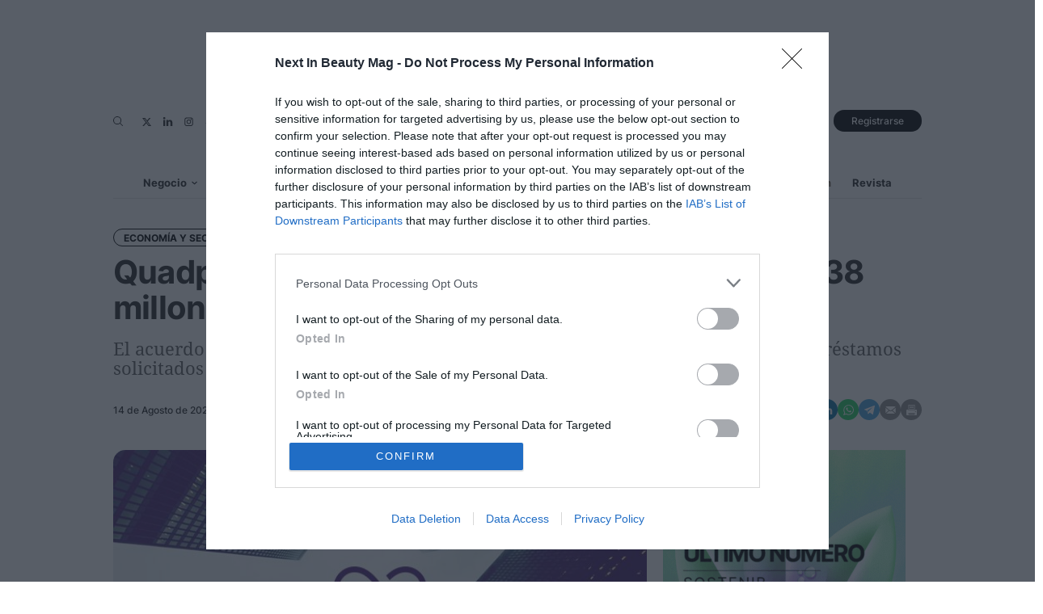

--- FILE ---
content_type: text/html; charset=UTF-8
request_url: https://www.nextinbeautymag.com/es/negocio/economia-sector/quadpack-firma-acuerdo-financiacion-38-millones-euros_1127_102.html
body_size: 49187
content:
	
	
<!DOCTYPE html>
<html lang="es">
<head>
    <meta http-equiv="Content-Type" content="text/html; charset=utf-8" />

                        <title>Quadpack firma un acuerdo de financiación de 38 millones de euros</title>
            <meta name="description" content="El acuerdo financiero ha sido solicitado para acelerar el reembolso de los pagos y préstamos solicitados derivados de la crisis del Covid-19"/>
            <link rel="canonical" href="https://www.nextinbeautymag.com/es/negocio/economia-sector/quadpack-firma-acuerdo-financiacion-38-millones-euros_1127_102.html" />
                <meta property="og:title" content="Quadpack firma un acuerdo de financiación de 38 millones de euros"/>
        <meta property="og:description" content="El acuerdo financiero ha sido solicitado para acelerar el reembolso de los pagos y préstamos solicitados derivados de la crisis del Covid-19"/>
        <meta property="og:image" content="https://www.nextinbeautymag.com/uploads/s1/28/23/3/image-01_6_489x275.jpeg"/>
        <meta property="og:type" content="website"/>
        <meta property="og:image:width" content="489"/>
        <meta property="og:image:height" content="275"/>
        
            <meta name="locality" content="Barcelona, Spain"/>
            <meta property="article:published_time" content="2023-08-14T09:34:39+02:00" />
    <meta property="article:modified_time" content="2023-08-14T09:34:41+02:00" />
    <meta property="last-modified" content="2023-08-14T09:34:41+02:00" />

    
    <meta property="og:site_name" content="Next In Beauty Mag"/>
    
            <meta name="robots" content="index, follow, max-snippet:-1, max-image-preview:large, max-video-preview:-1">
    
            <meta name="twitter:card" content="summary_large_image"/>
        <meta name="twitter:url" content="https://www.nextinbeautymag.com/es/negocio/economia-sector/quadpack-firma-acuerdo-financiacion-38-millones-euros_1127_102.html"/>
        <meta name="twitter:title" content="Quadpack firma un acuerdo de financiación de 38 millones de euros - Next In Beauty Mag"/>
        <meta name="twitter:description" content="El acuerdo financiero ha sido solicitado para acelerar el reembolso de los pagos y préstamos solicitados derivados de la crisis del Covid-19"/>
        <meta name="twitter:image:src" content="https://www.nextinbeautymag.com/uploads/s1/28/23/3/image-01_6_489x275.jpeg"/>
        
    <!-- Image preload -->
        
            
            <link rel="preload" href="https://www.nextinbeautymag.com/uploads/s1/28/23/3/image-01_6_489x275.jpeg" as="image" media="(max-width:500px)" fetchpriority="high">
    
            <link rel="preload" href="https://www.nextinbeautymag.com/uploads/s1/28/23/2/image-01.jpeg" as="image" media="(min-width:501px) and (max-width:659px)" fetchpriority="high">
            <link rel="preload" href="https://www.nextinbeautymag.com/uploads/s1/28/23/2/image-01.jpeg" as="image" media="(min-width:660px)" fetchpriority="high">
    
    <!-- /Image preload -->    

    <link rel="shortcut icon" href="/favicon.ico"/>
    <link rel="apple-touch-icon" sizes="72x72" href="https://www.nextinbeautymag.com/uploads/static/next-in-beauty-mag/logos/apple-touch-icon-72x72.png"/>
    <link rel="apple-touch-icon" sizes="114x114" href="https://www.nextinbeautymag.com/uploads/static/next-in-beauty-mag/logos/apple-touch-icon-114x114.png"/>
    <link rel="apple-touch-icon-precomposed" sizes="72x72" href="https://www.nextinbeautymag.com/uploads/static/next-in-beauty-mag/logos/apple-touch-icon-72x72.png"/>
    <link rel="apple-touch-icon-precomposed" sizes="144x144" href="https://www.nextinbeautymag.com/uploads/static/next-in-beauty-mag/logos/apple-touch-icon-114x114.png"/>
    
                            <link rel="alternate" hreflang="es" href="https://www.nextinbeautymag.com/es/negocio/economia-sector/quadpack-firma-acuerdo-financiacion-38-millones-euros_1127_102.html"/>
                    <link rel="alternate" hreflang="en" href="https://www.nextinbeautymag.com/en/business/economy-sector/quadpack-signs-an-agreement-of-finance-of-38-million-euros_1127_102.html"/>
            
    <!-- RSS -->
    <link rel="alternate" type="application/rss+xml" title="RSS next-in-beauty-mag" href="https://www.nextinbeautymag.com/uploads/feeds/feed_next-in-beauty-mag_es.xml">
    <!-- /RSS -->

    <meta name="viewport" content="width=device-width, initial-scale=1.0" />

                <style>@font-face{font-family:Inter;font-display:swap;font-weight:300;src:url(/uploads/static/next-in-beauty-mag/dist/fonts/inter-v8-latin-300.woff) format("woff"),url(/uploads/static/next-in-beauty-mag/dist/fonts/inter-v8-latin-300.woff2) format("woff2")}@font-face{font-family:Inter;font-display:swap;font-weight:500;src:url(/uploads/static/next-in-beauty-mag/dist/fonts/inter-v8-latin-500.woff) format("woff"),url(/uploads/static/next-in-beauty-mag/dist/fonts/inter-v8-latin-500.woff2) format("woff2")}@font-face{font-family:Inter;font-display:swap;font-weight:600;src:url(/uploads/static/next-in-beauty-mag/dist/fonts/inter-v8-latin-600.woff) format("woff"),url(/uploads/static/next-in-beauty-mag/dist/fonts/inter-v8-latin-600.woff2) format("woff2")}@font-face{font-family:Inter;font-display:swap;font-weight:700;src:url(/uploads/static/next-in-beauty-mag/dist/fonts/inter-v8-latin-700.woff) format("woff"),url(/uploads/static/next-in-beauty-mag/dist/fonts/inter-v8-latin-700.woff2) format("woff2")}@font-face{font-family:Inter;font-display:swap;font-weight:800;src:url(/uploads/static/next-in-beauty-mag/dist/fonts/inter-v8-latin-800.woff) format("woff"),url(/uploads/static/next-in-beauty-mag/dist/fonts/inter-v8-latin-800.woff2) format("woff2")}@font-face{font-family:Inter;font-display:swap;font-weight:900;src:url(/uploads/static/next-in-beauty-mag/dist/fonts/inter-v8-latin-900.woff) format("woff"),url(/uploads/static/next-in-beauty-mag/dist/fonts/inter-v8-latin-900.woff2) format("woff2")}@font-face{font-family:Noto Serif;font-display:swap;src:url(/uploads/static/next-in-beauty-mag/dist/fonts/noto-serif-v20-latin-regular.woff) format("woff"),url(/uploads/static/next-in-beauty-mag/dist/fonts/noto-serif-v20-latin-regular.woff2) format("woff2")}@font-face{font-family:Noto Serif;font-display:swap;font-weight:700;src:url(/uploads/static/next-in-beauty-mag/dist/fonts/noto-serif-v20-latin-700.woff) format("woff"),url(/uploads/static/next-in-beauty-mag/dist/fonts/noto-serif-v20-latin-700.woff2) format("woff2")}@font-face{font-family:Noto Serif;font-style:italic;font-display:swap;src:url(/uploads/static/next-in-beauty-mag/dist/fonts/noto-serif-v20-latin-italic.woff) format("woff"),url(/uploads/static/next-in-beauty-mag/dist/fonts/noto-serif-v20-latin-italic.woff2) format("woff2")}@font-face{font-family:Noto Serif;font-style:italic;font-display:swap;font-weight:700;src:url(/uploads/static/next-in-beauty-mag/dist/fonts/noto-serif-v20-latin-700italic.woff) format("woff"),url(/uploads/static/next-in-beauty-mag/dist/fonts/noto-serif-v20-latin-700italic.woff2) format("woff2")}/*! normalize.css v8.0.1 | MIT License | github.com/necolas/normalize.css */html{line-height:1.15;-webkit-text-size-adjust:100%}body{margin:0}main{display:block}h1{font-size:2em;margin:.67em 0}hr{box-sizing:content-box;height:0;overflow:visible}pre{font-family:monospace,monospace;font-size:1em}a{background-color:transparent}abbr[title]{border-bottom:none;text-decoration:underline;text-decoration:underline dotted}b,strong{font-weight:bolder}code,kbd,samp{font-family:monospace,monospace;font-size:1em}small{font-size:80%}sub,sup{font-size:75%;line-height:0;position:relative;vertical-align:baseline}sub{bottom:-.25em}sup{top:-.5em}img{border-style:none}button,input,optgroup,select,textarea{font-family:inherit;font-size:100%;line-height:1.15;margin:0}button,input{overflow:visible}button,select{text-transform:none}[type=button],[type=reset],[type=submit],button{-webkit-appearance:button}[type=button]::-moz-focus-inner,[type=reset]::-moz-focus-inner,[type=submit]::-moz-focus-inner,button::-moz-focus-inner{border-style:none;padding:0}[type=button]:-moz-focusring,[type=reset]:-moz-focusring,[type=submit]:-moz-focusring,button:-moz-focusring{outline:1px dotted ButtonText}fieldset{padding:.35em .75em .625em}legend{box-sizing:border-box;color:inherit;display:table;max-width:100%;padding:0;white-space:normal}progress{vertical-align:baseline}textarea{overflow:auto}[type=checkbox],[type=radio]{box-sizing:border-box;padding:0;margin-right:7px}[type=number]::-webkit-inner-spin-button,[type=number]::-webkit-outer-spin-button{height:auto}[type=search]{-webkit-appearance:textfield;outline-offset:-2px}[type=search]::-webkit-search-decoration{-webkit-appearance:none}::-webkit-file-upload-button{-webkit-appearance:button;font:inherit}details{display:block}summary{display:list-item}[hidden],template{display:none}*{box-sizing:border-box;-moz-box-sizing:border-box;-webkit-box-sizing:border-box}picture{display:block}:focus{outline:none}input[type=submit]:hover{cursor:pointer}a,abbr,acronym,address,applet,article,aside,audio,b,big,blockquote,body,canvas,caption,center,cite,code,dd,del,details,dfn,div,dl,dt,em,embed,fieldset,figcaption,figure,footer,form,h1,h2,h3,h4,h5,h6,header,hgroup,html,i,iframe,img,ins,kbd,label,legend,li,mark,menu,nav,object,ol,output,p,pre,q,ruby,s,samp,section,small,span,strike,strong,sub,summary,sup,table,tbody,td,tfoot,th,thead,time,tr,tt,u,ul,var,video{margin:0;padding:0;border:0;font-size:100%;font:inherit;vertical-align:baseline;line-height:1.1}article,aside,details,figcaption,figure,footer,header,hgroup,menu,nav,section{display:block}body{line-height:1.2}ol,ul{list-style:none}blockquote,q{quotes:none}blockquote:after,blockquote:before,q:after,q:before{content:"";content:none}table{border-collapse:collapse;border-spacing:0}html{max-width:100%;scroll-behavior:smooth;scroll-margin-top:3.25rem;overflow-x:hidden}body,html{position:relative}body{font-family:Noto Serif,Times New Roman,Georgia,serif;color:#292929}::selection{color:#292929;background:#c24c7b}a{text-decoration:none;font-size:inherit;color:inherit}img{display:block;max-width:100%;height:auto}textarea{width:100%}b,strong{font-weight:700}em,i{font-style:italic}.container{margin-right:auto;margin-left:auto;padding-left:10px;padding-right:10px}.container:after,.container:before{content:" ";display:table}.container:after{clear:both}.container-fluid{margin-right:auto;margin-left:auto;padding-left:10px;padding-right:10px}.container-fluid:after,.container-fluid:before{content:" ";display:table}.container-fluid:after{clear:both}.row{margin-left:-10px;margin-right:-10px}.row:after,.row:before{content:" ";display:table}.row:after{clear:both}.col-lg-1,.col-lg-2,.col-lg-3,.col-lg-4,.col-lg-5,.col-lg-6,.col-lg-7,.col-lg-8,.col-lg-9,.col-lg-10,.col-lg-11,.col-lg-12,.col-md-1,.col-md-2,.col-md-3,.col-md-4,.col-md-5,.col-md-6,.col-md-7,.col-md-8,.col-md-9,.col-md-10,.col-md-11,.col-md-12,.col-sm-1,.col-sm-2,.col-sm-3,.col-sm-4,.col-sm-5,.col-sm-6,.col-sm-7,.col-sm-8,.col-sm-9,.col-sm-10,.col-sm-11,.col-sm-12,.col-xs-1,.col-xs-2,.col-xs-3,.col-xs-4,.col-xs-5,.col-xs-6,.col-xs-7,.col-xs-8,.col-xs-9,.col-xs-10,.col-xs-11,.col-xs-12{position:relative;min-height:1px;padding-left:10px;padding-right:10px;box-sizing:border-box}.col-xs-1,.col-xs-2,.col-xs-3,.col-xs-4,.col-xs-5,.col-xs-6,.col-xs-7,.col-xs-8,.col-xs-9,.col-xs-10,.col-xs-11,.col-xs-12{float:left}.col-xs-1{width:8.33333%}.col-xs-2{width:16.66667%}.col-xs-3{width:25%}.col-xs-4{width:33.33333%}.col-xs-5{width:41.66667%}.col-xs-6{width:50%}.col-xs-7{width:58.33333%}.col-xs-8{width:66.66667%}.col-xs-9{width:75%}.col-xs-10{width:83.33333%}.col-xs-11{width:91.66667%}.col-xs-12{width:100%}.row.row-fullwidth{padding:0}.row.row-content{max-width:63.75rem;margin:0 auto;padding:10px 0}.row.row-content--flex{display:flex;justify-content:space-between;flex-direction:row;position:relative}.row.row-content--flex:after,.row.row-content--flex:before{display:none}.row.row-main-content{max-width:41.25rem;margin:0 auto;padding:10px}.row.row-opening{padding:10px 0}.row-bottom>.col-lg-12{padding:0}.row-bottom:after,.row-bottom:before{display:none}.row-window-width{width:calc(100% + 40px);max-width:calc(100% + 40px)}.row-top-banner{top:200px;margin:0 auto;width:100%}.col--sticky>div{position:-webkit-sticky;position:sticky;top:100px}.o-flex-columns__wrapper{max-width:62.5rem;margin:0 auto;padding:20px 0}.o-flex-columns__wrapper:has(.c-magazine-home){padding:1rem;background-color:#f8f8f8}.o-flex-columns__wrapper:has(.c-magazine-home) .o-flex-columns__title .m-category{all:unset;padding:0;border:none}.o-flex-columns__row{display:flex;flex-direction:column;max-width:62.5rem;margin:0 auto}.o-flex-columns__row--2col .o-flex-columns__row--2col{margin-bottom:-1em}.o-flex-columns__row--bootstrap>div{padding:0}.o-flex-columns__list-item:last-child article{margin-bottom:0}.o-flex-columns__item{margin-bottom:1em}.o-flex-columns__header{display:flex;flex-direction:row;justify-content:space-between;border:solid #e3e3e3;border-width:0 0 1px;margin-bottom:.9375rem;padding-bottom:.3125rem}.o-flex-columns__title{text-decoration:underline 3px;text-underline-offset:6px;font-size:1.5rem;color:#292929;text-transform:none;font-weight:700;font-family:Inter,Arial,sans-serif}.o-flex-columns__link-all{font-size:.8125rem;display:flex;align-items:center}.o-flex-columns__link-all .icon{width:11px;height:11px;fill:#292929;margin-top:.125rem}.o-flex-columns__sponsor{margin-left:auto;display:flex;align-items:center}.o-flex-columns__sponsor-txt{margin-right:.625rem;font-size:.75rem}.o-flex-columns__sponsor-img{max-width:6.25rem;max-height:1.25rem}.o-flex-columns.is-home-articles .o-flex-columns__title{font-size:1.125rem}.o-flex-columns.has-category-8{background:#faf7f4}.o-flex-columns.has-category-8 .o-flex-columns__header{border-color:#5f5f5f}.o-flex-columns.has-category-8 .o-flex-columns__title{color:#6a5840;text-decoration-color:#6a5840}.row-grid .csl-inner{display:grid;gap:1.5rem;grid-auto-rows:auto;grid-template-columns:repeat(12,1fr);grid-auto-flow:row;padding:0 10px}.row-grid .c-banner--300x250,.row-grid .c-banner--300x300{grid-column:span 4;grid-row:span 1}.row-grid .c-banner--300x600{grid-column:span 4;grid-row:span 3}.row-grid .c-banner--970x250,.row-grid .c-live-home,.row-grid .c-ranking--format-2,.row-grid .c-ranking--format-3,.row-grid .o-flex-columns{grid-column:span 12}.o-grid{display:grid;gap:1rem;grid-auto-rows:auto;grid-template-columns:repeat(12,1fr);grid-auto-flow:row;padding:0 10px}.o-grid__item--col-12{grid-column:span 12}.o-grid__item--col-12 .c-ranking{padding-left:0;padding-right:0}.o-grid__item--col-11{grid-column:span 11}.o-grid__item--col-10{grid-column:span 10}.o-grid__item--col-9{grid-column:span 9}.o-grid__item--col-8{grid-column:span 8}.o-grid__item--col-7{grid-column:span 7}.o-grid__item--col-6{grid-column:span 6}.o-grid__item--col-5{grid-column:span 5}.o-grid__item--col-4{grid-column:span 4}.o-grid__item--col-3{grid-column:span 3}.o-grid__item--col-2{grid-column:span 2}.o-grid__item--col-1{grid-column:span 1}.o-grid__item--row-12{grid-row:span 12}.o-grid__item--row-11{grid-row:span 11}.o-grid__item--row-10{grid-row:span 10}.o-grid__item--row-9{grid-row:span 9}.o-grid__item--row-8{grid-row:span 8}.o-grid__item--row-7{grid-row:span 7}.o-grid__item--row-6{grid-row:span 6}.o-grid__item--row-5{grid-row:span 5}.o-grid__item--row-4{grid-row:span 4}.o-grid__item--row-3{grid-row:span 3}.o-grid__item--row-2{grid-row:span 2}.o-grid__item--row-1{grid-row:span 1}[class*=" o-grid__item--col"]{max-width:100%}.o-group{display:flex;flex-wrap:wrap;align-items:center;gap:.75rem;width:100%}.o-icon{width:15px;height:15px}.o-icon--s1{width:54px;height:54px}.o-icon--s2{width:32px;height:32px}.o-icon--s3{width:20px;height:20px}.o-icon--s4{width:10px;height:10px}.o-icon-list{display:flex;flex-wrap:wrap;justify-content:space-between}.o-icon-list__item{text-align:center;margin:15px 0;flex:0 0 15%}.o-icon-list__item .icon{display:block;width:50px;height:50px;margin:0 auto}.select2-container{box-sizing:border-box;display:inline-block;margin:0;position:relative;vertical-align:middle;font-family:Inter,Arial,sans-serif}.select2-container .select2-selection--single{box-sizing:border-box;cursor:pointer;display:block;height:28px;user-select:none;-webkit-user-select:none}.select2-container .select2-selection--single .select2-selection__rendered{display:block;padding-left:8px;padding-right:20px;overflow:hidden;text-overflow:ellipsis;white-space:nowrap}.select2-container .select2-selection--single .select2-selection__clear{background-color:transparent;border:none;font-size:1em}.select2-container[dir=rtl] .select2-selection--single .select2-selection__rendered{padding-right:8px;padding-left:20px}.select2-container .select2-selection--multiple{box-sizing:border-box;cursor:pointer;display:block;min-height:32px;user-select:none;-webkit-user-select:none}.select2-container .select2-selection--multiple .select2-selection__rendered{display:inline;list-style:none;padding:0}.select2-container .select2-selection--multiple .select2-selection__clear{background-color:transparent;border:none;font-size:1em}.select2-container .select2-search--inline .select2-search__field{box-sizing:border-box;border:none;font-size:100%;margin-top:5px;margin-left:5px;padding:0;max-width:100%;resize:none;height:18px;vertical-align:bottom;font-family:sans-serif;overflow:hidden;word-break:keep-all}.select2-container .select2-search--inline .select2-search__field::-webkit-search-cancel-button{-webkit-appearance:none}.select2-dropdown{background-color:#fff;border:1px solid #aaa;border-radius:4px;box-sizing:border-box;display:block;position:absolute;left:-100000px;width:100%;z-index:10}.select2-results{display:block}.select2-results__options{list-style:none;margin:0;padding:0}.select2-results__option{padding:6px;user-select:none;-webkit-user-select:none}.select2-results__option--selectable{cursor:pointer}.select2-container--open .select2-dropdown{left:0}.select2-container--open .select2-dropdown--above{border-bottom:none;border-bottom-left-radius:0;border-bottom-right-radius:0}.select2-container--open .select2-dropdown--below{border-top:none;border-top-left-radius:0;border-top-right-radius:0}.select2-search--dropdown{display:block;padding:4px}.select2-search--dropdown .select2-search__field{padding:4px;width:100%;box-sizing:border-box}.select2-search--dropdown .select2-search__field::-webkit-search-cancel-button{-webkit-appearance:none}.select2-search--dropdown.select2-search--hide{display:none}.select2-close-mask{border:0;margin:0;padding:0;display:block;position:fixed;left:0;top:0;min-height:100%;min-width:100%;height:auto;width:auto;opacity:0;z-index:7;background-color:#fff;filter:alpha(opacity=0)}.select2-hidden-accessible{border:0!important;clip:rect(0 0 0 0)!important;-webkit-clip-path:inset(50%)!important;clip-path:inset(50%)!important;height:1px!important;overflow:hidden!important;padding:0!important;position:absolute!important;width:1px!important;white-space:nowrap!important}.select2-container--default .select2-selection--single{background-color:#fff;border:1px solid #aaa;border-radius:4px}.select2-container--default .select2-selection--single .select2-selection__rendered{color:#444;line-height:28px}.select2-container--default .select2-selection--single .select2-selection__clear{cursor:pointer;float:right;font-weight:700;height:26px;margin-right:20px;padding-right:0}.select2-container--default .select2-selection--single .select2-selection__placeholder{color:#999}.select2-container--default .select2-selection--single .select2-selection__arrow{height:26px;position:absolute;top:1px;right:1px;width:20px}.select2-container--default .select2-selection--single .select2-selection__arrow b{border-color:#888 transparent transparent;border-style:solid;border-width:5px 4px 0;height:0;left:50%;margin-left:-4px;margin-top:-2px;position:absolute;top:50%;width:0}.select2-container--default[dir=rtl] .select2-selection--single .select2-selection__clear{float:left}.select2-container--default[dir=rtl] .select2-selection--single .select2-selection__arrow{left:1px;right:auto}.select2-container--default.select2-container--disabled .select2-selection--single{background-color:#eee;cursor:default}.select2-container--default.select2-container--disabled .select2-selection--single .select2-selection__clear{display:none}.select2-container--default.select2-container--open .select2-selection--single .select2-selection__arrow b{border-color:transparent transparent #888;border-width:0 4px 5px}.select2-container--default .select2-selection--multiple{background-color:#fff;border:1px solid #aaa;border-radius:4px;cursor:text;padding-bottom:5px;padding-right:5px;position:relative}.select2-container--default .select2-selection--multiple.select2-selection--clearable{padding-right:25px}.select2-container--default .select2-selection--multiple .select2-selection__clear{cursor:pointer;font-weight:700;height:20px;margin-right:10px;margin-top:5px;position:absolute;right:0;padding:1px}.select2-container--default .select2-selection--multiple .select2-selection__choice{background-color:#e4e4e4;border:1px solid #aaa;border-radius:4px;box-sizing:border-box;display:inline-block;font-size:14px;margin-left:5px;margin-top:5px;padding:6px 5px 5px 25px;position:relative;max-width:100%;overflow:hidden;text-overflow:ellipsis;vertical-align:bottom;white-space:nowrap}.select2-container--default .select2-selection--multiple .select2-selection__choice__display{cursor:default}.select2-container--default .select2-selection--multiple .select2-selection__choice__remove{background-color:transparent;border:none;border-right:1px solid #aaa;border-top-left-radius:4px;border-bottom-left-radius:4px;color:#999;cursor:pointer;font-size:1em;font-weight:700;padding:2px 4px 4px;position:absolute;left:0;top:2px}.select2-container--default .select2-selection--multiple .select2-selection__choice__remove:focus,.select2-container--default .select2-selection--multiple .select2-selection__choice__remove:hover{background-color:#f1f1f1;color:#333;outline:none}.select2-container--default[dir=rtl] .select2-selection--multiple .select2-selection__choice{margin-left:5px;margin-right:auto}.select2-container--default[dir=rtl] .select2-selection--multiple .select2-selection__choice__display{padding-left:5px;padding-right:2px}.select2-container--default[dir=rtl] .select2-selection--multiple .select2-selection__choice__remove{border-left:1px solid #aaa;border-right:none;border-top-left-radius:0;border-bottom-left-radius:0;border-top-right-radius:4px;border-bottom-right-radius:4px}.select2-container--default[dir=rtl] .select2-selection--multiple .select2-selection__clear{float:left;margin-left:10px;margin-right:auto}.select2-container--default.select2-container--focus .select2-selection--multiple{border:1px solid #000;outline:0}.select2-container--default.select2-container--disabled .select2-selection--multiple{background-color:#eee;cursor:default}.select2-container--default.select2-container--disabled .select2-selection__choice__remove{display:none}.select2-container--default.select2-container--open.select2-container--above .select2-selection--multiple,.select2-container--default.select2-container--open.select2-container--above .select2-selection--single{border-top-left-radius:0;border-top-right-radius:0}.select2-container--default.select2-container--open.select2-container--below .select2-selection--multiple,.select2-container--default.select2-container--open.select2-container--below .select2-selection--single{border-bottom-left-radius:0;border-bottom-right-radius:0}.select2-container--default .select2-search--dropdown .select2-search__field{border:1px solid #aaa}.select2-container--default .select2-search--inline .select2-search__field{background:transparent;border:none;outline:0;box-shadow:none;-webkit-appearance:textfield}.select2-container--default .select2-results>.select2-results__options{max-height:200px;overflow-y:auto}.select2-container--default .select2-results__option .select2-results__option{padding-left:1em}.select2-container--default .select2-results__option .select2-results__option .select2-results__group{padding-left:0}.select2-container--default .select2-results__option .select2-results__option .select2-results__option{margin-left:-1em;padding-left:2em}.select2-container--default .select2-results__option .select2-results__option .select2-results__option .select2-results__option{margin-left:-2em;padding-left:3em}.select2-container--default .select2-results__option .select2-results__option .select2-results__option .select2-results__option .select2-results__option{margin-left:-3em;padding-left:4em}.select2-container--default .select2-results__option .select2-results__option .select2-results__option .select2-results__option .select2-results__option .select2-results__option{margin-left:-4em;padding-left:5em}.select2-container--default .select2-results__option .select2-results__option .select2-results__option .select2-results__option .select2-results__option .select2-results__option .select2-results__option{margin-left:-5em;padding-left:6em}.select2-container--default .select2-results__option--group{padding:0}.select2-container--default .select2-results__option--disabled{color:#999}.select2-container--default .select2-results__option--selected{background-color:#ddd}.select2-container--default .select2-results__option--highlighted.select2-results__option--selectable{background-color:#5897fb;color:#fff}.select2-container--default .select2-results__group{cursor:default;display:block;padding:6px}.select2-container--classic .select2-selection--single{background-color:#f7f7f7;border:1px solid #aaa;border-radius:4px;outline:0;background-image:linear-gradient(180deg,#fff 50%,#eee);background-repeat:repeat-x;filter:progid:DXImageTransform.Microsoft.gradient(startColorstr="#FFFFFFFF",endColorstr="#FFEEEEEE",GradientType=0)}.select2-container--classic .select2-selection--single:focus{border:1px solid #5897fb}.select2-container--classic .select2-selection--single .select2-selection__rendered{color:#444;line-height:28px}.select2-container--classic .select2-selection--single .select2-selection__clear{cursor:pointer;float:right;font-weight:700;height:26px;margin-right:20px}.select2-container--classic .select2-selection--single .select2-selection__placeholder{color:#999}.select2-container--classic .select2-selection--single .select2-selection__arrow{background-color:#ddd;border:none;border-left:1px solid #aaa;border-top-right-radius:4px;border-bottom-right-radius:4px;height:26px;position:absolute;top:1px;right:1px;width:20px;background-image:linear-gradient(180deg,#eee 50%,#ccc);background-repeat:repeat-x;filter:progid:DXImageTransform.Microsoft.gradient(startColorstr="#FFEEEEEE",endColorstr="#FFCCCCCC",GradientType=0)}.select2-container--classic .select2-selection--single .select2-selection__arrow b{border-color:#888 transparent transparent;border-style:solid;border-width:5px 4px 0;height:0;left:50%;margin-left:-4px;margin-top:-2px;position:absolute;top:50%;width:0}.select2-container--classic[dir=rtl] .select2-selection--single .select2-selection__clear{float:left}.select2-container--classic[dir=rtl] .select2-selection--single .select2-selection__arrow{border:none;border-right:1px solid #aaa;border-radius:0;border-top-left-radius:4px;border-bottom-left-radius:4px;left:1px;right:auto}.select2-container--classic.select2-container--open .select2-selection--single{border:1px solid #5897fb}.select2-container--classic.select2-container--open .select2-selection--single .select2-selection__arrow{background:transparent;border:none}.select2-container--classic.select2-container--open .select2-selection--single .select2-selection__arrow b{border-color:transparent transparent #888;border-width:0 4px 5px}.select2-container--classic.select2-container--open.select2-container--above .select2-selection--single{border-top:none;border-top-left-radius:0;border-top-right-radius:0;background-image:linear-gradient(180deg,#fff,#eee 50%);background-repeat:repeat-x;filter:progid:DXImageTransform.Microsoft.gradient(startColorstr="#FFFFFFFF",endColorstr="#FFEEEEEE",GradientType=0)}.select2-container--classic.select2-container--open.select2-container--below .select2-selection--single{border-bottom:none;border-bottom-left-radius:0;border-bottom-right-radius:0;background-image:linear-gradient(180deg,#eee 50%,#fff);background-repeat:repeat-x;filter:progid:DXImageTransform.Microsoft.gradient(startColorstr="#FFEEEEEE",endColorstr="#FFFFFFFF",GradientType=0)}.select2-container--classic .select2-selection--multiple{background-color:#fff;border:1px solid #aaa;border-radius:4px;cursor:text;outline:0;padding-bottom:5px;padding-right:5px}.select2-container--classic .select2-selection--multiple:focus{border:1px solid #5897fb}.select2-container--classic .select2-selection--multiple .select2-selection__clear{display:none}.select2-container--classic .select2-selection--multiple .select2-selection__choice{background-color:#e4e4e4;border:1px solid #aaa;border-radius:4px;display:inline-block;margin-left:5px;margin-top:5px;padding:0}.select2-container--classic .select2-selection--multiple .select2-selection__choice__display{cursor:default;padding-left:2px;padding-right:5px}.select2-container--classic .select2-selection--multiple .select2-selection__choice__remove{background-color:transparent;border:none;border-top-left-radius:4px;border-bottom-left-radius:4px;color:#888;cursor:pointer;font-size:1em;font-weight:700;padding:0 4px}.select2-container--classic .select2-selection--multiple .select2-selection__choice__remove:hover{color:#555;outline:none}.select2-container--classic[dir=rtl] .select2-selection--multiple .select2-selection__choice{margin-left:5px;margin-right:auto}.select2-container--classic[dir=rtl] .select2-selection--multiple .select2-selection__choice__display{padding-left:5px;padding-right:2px}.select2-container--classic[dir=rtl] .select2-selection--multiple .select2-selection__choice__remove{border-top-left-radius:0;border-bottom-left-radius:0;border-top-right-radius:4px;border-bottom-right-radius:4px}.select2-container--classic.select2-container--open .select2-selection--multiple{border:1px solid #5897fb}.select2-container--classic.select2-container--open.select2-container--above .select2-selection--multiple{border-top:none;border-top-left-radius:0;border-top-right-radius:0}.select2-container--classic.select2-container--open.select2-container--below .select2-selection--multiple{border-bottom:none;border-bottom-left-radius:0;border-bottom-right-radius:0}.select2-container--classic .select2-search--dropdown .select2-search__field{border:1px solid #aaa;outline:0}.select2-container--classic .select2-search--inline .select2-search__field{outline:0;box-shadow:none}.select2-container--classic .select2-dropdown{background-color:#fff;border:1px solid transparent}.select2-container--classic .select2-dropdown--above{border-bottom:none}.select2-container--classic .select2-dropdown--below{border-top:none}.select2-container--classic .select2-results>.select2-results__options{max-height:200px;overflow-y:auto}.select2-container--classic .select2-results__option--group{padding:0}.select2-container--classic .select2-results__option--disabled{color:grey}.select2-container--classic .select2-results__option--highlighted.select2-results__option--selectable{background-color:#3875d7;color:#fff}.select2-container--classic .select2-results__group{cursor:default;display:block;padding:6px}.select2-container--classic.select2-container--open .select2-dropdown{border-color:#5897fb}.m-logo{line-height:0;max-width:100%;transition:all .15s ease-out}.m-logo,.m-logo__link{display:block}.m-logo__txt{position:absolute;font-size:0}.is-reduced .m-logo--full,.m-logo--full{width:21.875rem;height:3.75rem}.is-reduced .m-logo--full.is-desktop,.is-reduced .m-logo--full.u-desktop{display:none}.is-reduced .m-logo--full.is-mobile,.is-reduced .m-logo--full.u-mobile{display:block}.m-logo--full .m-logo__image{width:21.875rem;height:3.75rem}.is-reduced .m-logo--normal,.m-logo--normal{width:15.3125rem;height:2.1875rem}.is-reduced .m-logo--normal.is-desktop,.is-reduced .m-logo--normal.u-desktop{display:none}.is-reduced .m-logo--normal.is-mobile,.is-reduced .m-logo--normal.u-mobile{display:block}.m-logo--normal .m-logo__image{width:15.3125rem;height:2.1875rem}.is-reduced .m-logo--reduced,.m-logo--reduced{width:10.625rem;height:1.4375rem}.is-reduced .m-logo--reduced.is-desktop,.is-reduced .m-logo--reduced.u-desktop{display:none}.is-reduced .m-logo--reduced.is-mobile,.is-reduced .m-logo--reduced.u-mobile{display:block}.m-logo--reduced .m-logo__image{width:10.625rem;height:1.4375rem}.is-reduced .m-logo--footer{width:4.375rem;height:3.125rem}.is-reduced .m-logo--footer.is-desktop,.is-reduced .m-logo--footer.u-desktop{display:none}.is-reduced .m-logo--footer.is-mobile,.is-reduced .m-logo--footer.u-mobile{display:block}.m-logo--footer .m-logo__image{width:4.375rem;height:3.125rem}.m-logo--footer .m-logo__image-bc{width:4.9rem;height:2.9rem}.m-author{display:flex;align-items:center;gap:.375rem;font-family:Inter,Arial,sans-serif}.m-author__figure{position:relative;width:2rem;height:2rem;overflow:hidden;border-radius:50%}.m-author__profile{display:flex;gap:.5rem}.m-author__position{font-size:.75rem;color:#292929;text-transform:none;font-weight:400}.m-author--list{font-size:.625rem;color:#292929;text-transform:none;font-weight:600}.c-news-block--format-1 .m-author--list{order:2}.m-author--viewer{font-size:.75rem;color:#292929;text-transform:none;font-weight:600}.c-unsubscribe__form .c-form__submit,.m-button{transition:all .15s ease-out;display:flex;justify-content:center;gap:.625rem;width:fit-content;padding:10px 1.875rem;border:none;border-radius:50px;color:#fff;background-color:#000;font-family:Inter,Arial,sans-serif;font-weight:500;font-size:.875rem;line-height:1.3;text-align:center}.c-unsubscribe__form .c-form__submit:hover,.m-button:hover{transition:all .15s ease-out;opacity:.7;cursor:pointer}.c-unsubscribe__form .c-form__submit svg,.m-button svg{fill:#fff}.m-button__icon{width:.9375rem;height:.9375rem}.m-button--secondary{color:#000;background-color:#fff}.m-button--secondary .m-button__icon{fill:#000}.m-button--tertiary{color:#000;background-color:transparent;border:1px solid}.m-button--tertiary .m-button__icon{fill:#000}.m-category{width:fit-content;height:fit-content;padding:4px 12px 3px;font-size:.625rem;color:#000;text-transform:uppercase;font-weight:700;font-family:Inter,Arial,sans-serif;border:1px solid #000;border-radius:40px}.category-3 .m-category .m-category,.has-category-3 .m-category,.m-category.has-category-3{border-color:#6a5840;color:#6a5840}.category-23 .m-category .m-category,.category-32 .m-category .m-category,.category-33 .m-category .m-category,.has-category-23 .m-category,.has-category-32 .m-category,.has-category-33 .m-category,.m-category.has-category-23,.m-category.has-category-32,.m-category.has-category-33{border-color:#c24c7b;color:#c24c7b}.category-34 .m-category .m-category,.has-category-34 .m-category,.m-category.has-category-34{border-color:#607b6b;color:#607b6b}.category-38 .m-category .m-category,.category-39 .m-category .m-category,.category-40 .m-category .m-category,.has-category-38 .m-category,.has-category-39 .m-category,.has-category-40 .m-category,.m-category.has-category-38,.m-category.has-category-39,.m-category.has-category-40{border-color:#c24c7b;color:#c24c7b}.m-category__link{transition:all .15s ease-out}.m-category__link:hover{opacity:.7}.category-3 .m-category--list .m-category--list,.has-category-3 .m-category--list,.m-category--list.has-category-3{border-color:#6a5840;color:#6a5840}.category-23 .m-category--list .m-category--list,.category-32 .m-category--list .m-category--list,.category-33 .m-category--list .m-category--list,.has-category-23 .m-category--list,.has-category-32 .m-category--list,.has-category-33 .m-category--list,.m-category--list.has-category-23,.m-category--list.has-category-32,.m-category--list.has-category-33{border-color:#c24c7b;color:#c24c7b}.category-34 .m-category--list .m-category--list,.has-category-34 .m-category--list,.m-category--list.has-category-34{border-color:#607b6b;color:#607b6b}.category-38 .m-category--list .m-category--list,.category-39 .m-category--list .m-category--list,.category-40 .m-category--list .m-category--list,.has-category-38 .m-category--list,.has-category-39 .m-category--list,.has-category-40 .m-category--list,.m-category--list.has-category-38,.m-category--list.has-category-39,.m-category--list.has-category-40{border-color:#c24c7b;color:#c24c7b}.m-category--viewer{margin-bottom:.625rem;font-size:.75rem}.m-date{display:flex;font-size:.625rem;color:#292929;font-weight:400;font-family:Inter,Arial,sans-serif}.m-date .o-icon{height:.75rem;fill:#292929}.m-date--viewer{gap:.25rem;font-size:.75rem}.m-social-profile{display:flex;flex-direction:row;gap:0}.m-social-profile__item{overflow:hidden}.m-social-profile__item,.m-social-profile__link{display:flex;justify-content:center;align-items:center}.m-social-profile__link{border-bottom:none;width:100%;height:100%}.m-social-profile .m-social-profile__img{fill:#292929}.m-social-profile .m-social-profile__item{width:1.625rem;height:1.625rem}.m-social-profile .m-social-profile__img{width:.8125rem;height:.8125rem}.m-social-profile--author{gap:.375rem}.m-social-profile--author .m-social-profile__item{border-radius:50%}.m-social-profile--author .m-social-profile__img{fill:#fff}.m-social-profile--author .m-social-profile__item{background:#8e8e8e}.m-social-share{display:flex;flex-direction:row;gap:.375rem}.m-social-share__item{overflow:hidden}.m-social-share__item,.m-social-share__link{display:flex;justify-content:center;align-items:center}.m-social-share__link{border-bottom:none;width:100%;height:100%}.m-social-share .m-social-share__item{border-radius:50%;width:1.625rem;height:1.625rem}.m-social-share .m-social-share__img{width:.8125rem;height:.8125rem}.m-social-share .m-social-share__item{background:#8e8e8e}.m-social-share .m-social-share__item--facebook{background:#3b5998}.m-social-share .m-social-share__item--twitter{background:#000}.m-social-share .m-social-share__item--linkedin{background:#0e76a8}.m-social-share .m-social-share__item--whatsapp{background:#25d366}.m-social-share .m-social-share__item--telegram{background:#48a3df}.m-social-share .m-social-share__item--youtube{background:#ec2b00}.m-social-share .m-social-share__item--instagram{background:radial-gradient(circle at 30% 107%,#fdf497 0,#fdf497 5%,#fd5949 45%,#d6249f 60%,#285aeb 90%)}.m-social-share .m-social-share__item--twitch{background:#6441a4}.m-social-share .m-social-share__item--pinterest{background:#e60023}.m-social-share .m-social-share__img{fill:#fff}.m-social-share--secondary{margin:0 0 1.25rem;clear:both}.m-save{cursor:pointer}.m-save .o-icon{height:.75rem;fill:#292929}.m-save__wrapper{display:flex;gap:.25rem}.m-save__save-text{font-size:.75rem;color:#292929;font-weight:400;font-family:Inter,Arial,sans-serif}.m-save.is-saved-article .o-icon,.m-save.is-saved .o-icon{fill:#000}.m-time{display:flex;font-size:.6875rem;color:#8e8e8e;font-weight:400;font-family:Noto Serif,Times New Roman,Georgia,serif}.m-time .o-icon{height:.75rem;fill:#8e8e8e}.m-time--viewer{gap:.25rem;font-size:.75rem}.m-price{display:flex;font-size:.6875rem;color:#292929;font-weight:400;font-family:Inter,Arial,sans-serif}.m-price .o-icon{height:.75rem;fill:#292929}.m-price--viewer{gap:.25rem;font-size:.75rem}.m-number-date{display:flex;align-items:center;column-gap:.25rem;font-family:Inter,Arial,sans-serif;font-size:.9rem;font-size:clamp(.813rem,calc(.727rem + .429vw),1rem);font-weight:800;text-transform:uppercase;color:#000}.m-number-date__date,.m-number-date__number{font-family:inherit;font-size:inherit;color:currentColor}.m-number-date__number{display:flex;align-items:center}.m-number-date__number:before{content:"#"}.m-number-date__number:after{content:"/";display:inline-block;padding-inline-start:.25rem;color:#c1c1c1}.c-magazine-list .m-number-date{font-size:.7rem;font-size:clamp(.625rem,calc(.568rem + .286vw),.75rem)}.c-header{right:0;left:0;z-index:9;display:flex;flex-direction:column;width:100%;font-family:Inter,Arial,sans-serif}.c-header__user-btn{display:none}.c-header__wrapper{width:100%}.c-header__container{max-width:62.5rem;margin:0 auto .4375rem;position:relative;display:flex;flex-wrap:wrap;padding:0;height:8.75rem}.c-header__item{min-height:1.625rem;z-index:2}.c-header__menu-btn{cursor:pointer;position:relative;position:fixed;padding:1.0625rem;z-index:8;top:.75rem}.c-header__menu-btn:after,.c-header__menu-btn:before{content:"";display:block;position:absolute;width:20px;height:2px;background:#292929;left:0;top:20px;opacity:0;transition:all .15s ease-in-out}.c-header__menu-btn .o-icon{width:1.4375rem;height:1rem;fill:#292929}.c-header__menu-btn.active .o-icon{opacity:0}.c-header__menu-btn.active:before{transform:rotate(45deg)}.c-header__menu-btn.active:after{transform:rotate(-45deg)}.c-header__menu-btn.active:after,.c-header__menu-btn.active:before{opacity:1}.c-header__lang{display:flex;align-items:center;margin-left:.3rem}.c-header__search-button{display:flex;align-items:center;cursor:pointer;margin:0 .4rem 0 0}.c-header__search-button .o-icon{fill:#292929;width:1.125rem;height:1.125rem}.c-header__search-button__txt{display:none;font-size:.75rem;color:#8e8e8e}.c-header__logo{display:flex;justify-content:center;position:absolute;width:100%;height:calc(100% - 2.375rem);align-items:center;top:0}.is-reduced .c-header__logo{height:100%}.c-header__user-btn{position:fixed;z-index:1;right:1.25rem;top:1.0625rem;z-index:8}.c-header__user-btn .o-icon{fill:#292929}body.is-logged .c-header__user-btn,body.is-logged .c-header__user-btn svg{display:none}.c-header__user-options .c-unsubscribe__form .c-form__submit,.c-header__user-options .m-button,.c-unsubscribe__form .c-header__user-options .c-form__submit{padding:.4375rem 1.375rem}.c-header__user-options .c-unsubscribe__form .c-form__submit:last-child,.c-header__user-options .m-button:last-child,.c-unsubscribe__form .c-header__user-options .c-form__submit:last-child{margin-right:0;padding:.4375rem}.is-reduced .c-header__user-options{margin-top:.625rem}.c-header__social{margin:0}.c-header__menu{width:100%;display:flex}.is-reduced .c-header__menu{border:0}.c-header__menu.c-header__wrapper--expanded-mobile{padding-top:10px}.c-header__search-form{width:100%;z-index:3;margin:0}.c-header__back{position:absolute;left:1.25rem;font-size:.875rem}.c-header__back .o-icon{height:.75rem}.c-header--redux{background:#fff;border:1px solid #e3e3e3;height:3.5625rem;display:flex;align-items:center;justify-content:center;margin-bottom:3.75rem}.c-header.is-reduced .c-header__menu-btn{display:block}.c-header.is-reduced .c-header__menu{margin:10px 0 0}.c-header.is-reduced .c-header__menu.is-expanded{display:block}.c-header.is-reduced .c-header__wrapper{background:#fff}.c-header.is-reduced .c-header__container{max-width:100%;width:100%}.c-header__item.c-header__search-button{margin-top:1.5rem}.is-reduced .c-header__item.c-header__search-button{margin-top:0}.c-menu{background:#fff;width:100%}.c-menu__list{position:relative;max-width:100%;display:flex;margin:0 auto;padding:0;list-style:none;justify-content:center}.is-hidefromhere~.c-menu__item{display:none}.is-amp .is-hidefromhere~.c-menu__item{display:block}.c-menu__item--socio a{color:#000;font-weight:500}.c-menu__item.has-subitems>a{background-image:url([data-uri]);background-position:center right 4px;background-size:13px;background-repeat:no-repeat;padding-right:1.25rem}.c-menu__link{display:block;padding:.8125rem;color:#292929;text-transform:none;font-size:.8125rem;font-weight:700;font-family:Inter,Arial,sans-serif;transition:all .15s ease-out}.c-menu__link:hover{color:#000;text-decoration:none;transition:all .15s ease-out;text-decoration:underline 3px;text-underline-offset:8px}.is-reduced .c-menu__link{padding:.625rem .75rem}.c-menu__link.is-releases{color:#c24c7b}.c-menu__link.is-opinion{color:#6a5840}.c-menu__sublist{z-index:5;position:absolute;display:none;margin-top:-1px;padding:1rem;border-radius:10px;background:#fff}.c-menu__subitem__link{display:block;padding:8px 12px;color:#292929;text-transform:none;font-family:Inter,Arial,sans-serif;font-size:.8125rem;font-weight:700;transition:all .15s ease-out}.c-menu__subitem__link:hover{text-decoration:none;color:#000;background:#f5f5f5;transition:all .15s ease-out}.c-menu--expanded{display:block;height:100%}.c-menu--expanded .c-menu__menu{display:block}.c-menu--expanded .is-hidefromhere{display:none}.c-menu--expanded .is-hidefromhere~.c-menu__item{display:block}.c-lang-selector{background:#fff;width:100%}.c-lang-selector__list{display:flex;justify-content:center;align-items:center}.c-lang-selector__item{padding:0 10px}.c-lang-selector__item.is-active{display:none}.c-lang-selector__link{font-size:.75rem;color:#292929}.is-active .c-lang-selector__link{font-weight:600}.c-logged{font-size:.75rem;color:#8e8e8e;display:flex}.c-logged__link{margin-left:.9375rem;display:flex;align-items:center}.c-logged__link--logout{gap:.375rem;color:#c1c1c1}.c-logged__link--logout svg{fill:#c1c1c1}.c-logged__img{color:#fff;background:#000;padding:5px;border-radius:50%;width:1.625rem;height:1.625rem;display:inline-block;text-align:center;line-height:1.3em}.c-logged__text{font-size:.75rem;color:#8e8e8e}body:not(.is-logged) .c-logged--in{display:none}body.is-logged .c-logged--out{display:none}.c-logged .m-button--tertiary{order:-1}.c-logged .m-button__txt{font-size:12px}.c-banner{position:relative;margin:auto auto 1.25rem;text-align:center;background:#f5f5f5}.c-banner cs-ads{display:block;position:sticky;top:120px}.c-banner--300x100>*,.c-banner--300x250>*,.c-banner--300x600>*,.c-banner--970x90>*,.c-banner--970x250>*{z-index:1}.c-banner--300x100:before,.c-banner--300x250:before,.c-banner--300x600:before,.c-banner--970x90:before,.c-banner--970x250:before{content:"Publicidad";display:block;margin-bottom:5px;position:absolute;top:15px;left:50%;z-index:1;transform:translateX(-50%);font-family:Arial,Helvetica,sans-serif;font-size:10px;color:#999;text-align:center}html[lang=en] .c-banner--300x100:before,html[lang=en] .c-banner--300x250:before,html[lang=en] .c-banner--300x600:before,html[lang=en] .c-banner--970x90:before,html[lang=en] .c-banner--970x250:before{content:"Advertisement"}html[lang=es] .c-banner--300x100:before,html[lang=es] .c-banner--300x250:before,html[lang=es] .c-banner--300x600:before,html[lang=es] .c-banner--970x90:before,html[lang=es] .c-banner--970x250:before{content:"Publicidad"}.c-banner--970x250{max-width:970px;height:250px}.c-banner--970x90{max-width:970px;height:90px}.c-banner--300x100{height:15.625rem}.c-banner--300x250{height:300px}.article .c-banner--300x250,.thematic .c-banner--300x250{height:600px}.c-banner--300x600{height:600px}.c-banner--120x600{height:600px}.c-banner--mobile{display:none}.c-banner img{max-width:100%;margin:0 auto;height:auto}.c-banner__wrapper{display:flex;flex-direction:row;justify-content:center;flex-wrap:wrap}.cs-vce .c-banner__wrapper{padding:10px;background:#eff9fa;border:1px solid #badbe0;border-radius:4px}.c-banner__flexible{margin-bottom:10px}.c-banner__flexible+.c-banner__flexible{margin-left:10px}.cs-vce .c-banner__flexible{min-width:250px;margin-bottom:0}.v-banners-wrapper{position:fixed;top:0;left:0;right:0;height:1px;z-index:5;margin:0 auto;text-align:center;pointer-events:none}.v-banners-wrapper .v-banners{position:relative;width:62.5rem;margin:0 auto;height:1px;overflow:visible;pointer-events:none}.v-banners-wrapper .v-banner1{display:block;position:absolute;top:187px;right:101%;bottom:0;pointer-events:auto;transition:all .15s ease-in-out}.header-fixed .v-banners-wrapper .v-banner1{top:97px}.v-banners-wrapper .v-banner2{display:block;position:absolute;top:187px;left:101%;bottom:0;pointer-events:auto;transition:all .15s ease-in-out}.header-fixed .v-banners-wrapper .v-banner2{top:97px}.c-form{border:0 solid #e3e3e3;padding:0;background:transparent}.c-form__actions .c-unsubscribe__form .c-form__submit,.c-form__actions .m-button,.c-unsubscribe__form .c-form__actions .c-form__submit{width:100%;margin:10px 0}.c-form__actions--login{margin:0 0 10px;text-align:center}.c-form__actions--login .c-unsubscribe__form .c-form__submit,.c-form__actions--login .m-button,.c-unsubscribe__form .c-form__actions--login .c-form__submit{width:auto;margin:0 auto}.c-form--no-border{padding:0;border:none}.c-form--contact .c-form__label{text-align:center}.c-form--contact .c-form__text-area{height:160px}.c-form--contact .c-form__captcha{text-align:center;padding:20px;background-color:#f5f5f5}.c-form--contact .c-form__submit{width:100%}.c-form__login--page{width:50%;margin:30px auto}.c-form__login .c-form__separator{text-align:center;font-size:1.375rem;font-weight:700;margin:20px 3.125rem 0;position:relative}.c-form__login .c-form__separator:before{content:"";display:block;position:absolute;width:100%;height:1px;background:#e3e3e3;left:0;top:50%}.c-form__login .c-form__separator__text{background:#f5f5f5;position:relative;padding:0 10px}.c-form__login .c-form__title{color:#292929;border-bottom:0;font-size:1.75rem;text-align:center}.c-form__login .c-unsubscribe__form .c-form__submit,.c-form__login .m-button,.c-unsubscribe__form .c-form__login .c-form__submit{width:100%}.c-form__register .c-form__title{margin-top:1.25rem;font-size:1.125rem;color:#292929}.c-form__options.is-back-to-login-link,.c-form__options.is-remember-pwd-link{text-align:center;font-size:.75rem;color:#292929;margin:0 0 1.25rem}.c-form__message{font-size:1.0625rem}.c-form__message.is-success{color:#92b500;background-image:url([data-uri])}.c-form__message.is-failure,.c-form__message.is-success{margin:10px 0;padding:6px 0 6px 40px;background-position:0;background-size:28px;background-repeat:no-repeat}.c-form__message.is-failure{color:red;background-image:url([data-uri])}.c-form__title{font-size:1.0625rem;color:#292929;margin:0 0 .625rem;text-transform:none;font-weight:600;font-family:Inter,Arial,sans-serif;border:solid #e3e3e3;border-width:0 0 1px;padding:0 0 .3125rem}.c-form__title-close{display:block;width:15px;height:15px;margin-top:-4px;background-image:url([data-uri]);background-position:50%;background-repeat:no-repeat;font-size:0;float:right}.c-form__field{margin-bottom:20px;display:flex;justify-content:center;flex-direction:column;position:relative}.c-form__label{display:block;margin:0 0 .25rem;text-transform:none;font-weight:500;font-family:Inter,Arial,sans-serif}.c-form__label,.c-form__label--checkbox{font-size:.75rem;color:#292929}.c-form__label a{text-decoration:underline}.c-form__input{width:100%;padding:16px 20px 15px;color:#5f5f5f;background:#fff;border:1px solid #d6d6d6;border-radius:50px;font-size:.875rem;transition:all .15s ease-out}.c-form__input:focus{outline:none;border-color:#bdbdbd;transition:all .15s ease-out}.c-form__textarea{width:100%;padding:16px 20px 15px;color:#5f5f5f;background:#fff;border:1px solid #d6d6d6;font-size:.875rem;transition:all .15s ease-out}.c-form__textarea:focus{outline:none;border-color:#bdbdbd;transition:all .15s ease-out}.c-form__select{position:relative;padding:10px 16px;font-size:.875rem;color:#5f5f5f;border-radius:0;border:1px solid #d6d6d6}.c-form__icon-unmask{position:absolute;right:0;bottom:.125rem;width:2.8125rem;height:2.8125rem;display:flex;justify-content:center;align-items:center;fill:#c1c1c1;cursor:pointer}.c-form__icon-unmask .o-icon{width:2rem;height:2rem}.c-form__help{font-size:.6875rem;color:#5f5f5f;font-weight:400;padding-top:.625rem}.c-form__group{margin:0 0 20px}.c-form__group-title{display:block;width:100%;padding-bottom:5px;font-size:.75rem;color:#292929;margin:0 0 .25rem;text-transform:none;font-weight:500}.c-form__group.is-birthdate{display:flex;flex-wrap:wrap;flex-direction:row;justify-content:flex-start}.c-form__group.is-birthdate .c-form__group-item{width:30%;margin-right:10px}.c-form__count{font-size:.75rem;margin-top:5px;color:#8e8e8e}.c-form__count.limit_reached{color:red}.c-form__submit{align-self:end;padding:.9375rem;width:100%}.c-form.is-loading,.c-form.loading{position:relative}.c-form.is-loading form,.c-form.loading form{opacity:.4}.c-form.is-loading:after,.c-form.loading:after{content:"";position:absolute;top:50%;left:50%;transform:translate(-50%,-50%);width:120px;height:120px;background-image:url([data-uri]);background-position:50%;background-size:100%;background-repeat:no-repeat}.c-form form.is-loading{position:relative;opacity:.4}.c-form form.is-loading:after{content:"";position:absolute;top:50%;left:50%;transform:translate(-50%,-50%);width:120px;height:120px;background-image:url([data-uri]);background-position:50%;background-size:100%;background-repeat:no-repeat}.c-form__columns{display:flex;flex-direction:row;justify-content:space-between}.c-form__columns__text{flex:0 0 37%}.c-form__columns__form{flex:0 0 57%}.c-form .c-form__field--full-width{grid-column:1/3}.c-form .c-form__field--full-width .c-unsubscribe__form .c-form__submit,.c-form .c-form__field--full-width .m-button,.c-unsubscribe__form .c-form .c-form__field--full-width .c-form__submit{width:100%}.c-form .c-form__field--multisielect .select2-container--default .select2-results__option--selected{background-color:#000}.c-form .c-form__field--multisielect .select2-container .select2-selection--multiple{padding:8px 5px 13px;border-radius:5px;border-color:#d6d6d6}.c-form--register{max-width:35rem;margin:0 auto 1.25rem;box-shadow:0 5px 5px rgba(41,41,41,.1);background:#fff;padding:40px 80px}.c-form--register .c-form__title{font-size:1.75rem;text-transform:none;font-weight:500;text-align:center;border:none}.c-form--register .c-form__desc{font-size:1.125rem;margin:0 0 2.5rem;font-family:Inter,Arial,sans-serif;font-weight:400;text-align:center}.c-form--register .c-form__desc span{display:block;font-weight:500}.c-form--register .c-form__group{margin-bottom:1.25rem}.c-form--register .c-form__group-title{margin-bottom:.625rem}.c-form--register .c-form__options{margin-bottom:1.25rem}.c-form--register .c-form__submit,.c-form--register .c-unsubscribe__form .c-form__submit,.c-form--register .m-button,.c-unsubscribe__form .c-form--register .c-form__submit{width:100%}.c-form--register .c-form__message{font-size:.875rem;font-weight:400}.c-form--register .c-form__icon-unmask{bottom:26%}.c-form__recaptcha{width:100%;margin-bottom:1.25rem}.c-form__recaptcha>*{max-width:100%;width:100%}.c-form_inline-message{font-size:.875rem;margin-top:.3125rem}.c-form .is-failure{color:red}.c-form .is-success{color:#92b500}.c-form--modal{position:fixed;top:0;bottom:0;left:0;right:0;z-index:11;background:hsla(0,0%,100%,.6);display:flex}.c-form--modal .c-form__wrapper{width:31.25rem;max-width:100%;margin:auto;background-color:#fff;box-shadow:0 0 5px rgba(41,41,41,.1);flex-direction:column;overflow:auto;position:relative;max-height:80vh;padding:2.5rem 0 0;border:1px solid #e3e3e3}.c-form--modal .c-form__main-icon{width:2.375rem;height:2.375rem;margin:0 auto 1.25rem;fill:#000;display:block}.c-form--modal .c-form__body{overflow-y:scroll;max-height:max-content;height:100%}.c-form--modal .c-form__title{font-size:1.75rem;color:#292929;margin:0 0 1.25rem;font-weight:500;border:0 solid #e3e3e3;text-align:center}.c-form--modal .c-form__close{position:absolute;top:16px;right:16px;width:26px;height:26px;background-image:url([data-uri]);background-repeat:no-repeat;background-size:20px;background-position:50%}.c-form--modal .c-form__close:hover{cursor:pointer}.c-form--modal .c-form__separator{text-align:center;font-size:1.375rem;font-weight:700;margin:20px 3.125rem 0;position:relative}.c-form--modal .c-form__separator:before{content:"";display:block;position:absolute;width:100%;height:1px;background:#e3e3e3;left:0;top:50%}.c-form--modal .c-form__separator__text{background:#fff;position:relative;padding:0 10px}.c-form--modal .c-form__register{background:transparent;text-align:center;padding:1.5625rem 3.125rem 4.6875rem;border:0 solid #e3e3e3}.c-form--modal .c-form__register .c-form__title{font-size:1.25rem;margin:0 0 .9375rem;font-weight:700;padding-bottom:0;border-bottom:0}.c-form--modal .c-form__register .c-form__description{font-size:1.0625rem;color:#292929;margin:0 0 .9375rem}.c-form--modal .c-form__field{margin:0 3.125rem 1.25rem}.c-form--modal .c-form__options{margin:0 3.125rem 1.25rem;text-align:center}.c-form--modal .c-form__label{text-align:center}.c-form--modal .c-form__actions{margin:1.25rem 3.125rem .9375rem}.c-form--modal .c-form__actions .c-form__submit{display:block;width:100%}.c-form--modal .is-back-to-login-link,.c-form--modal .is-remember-pwd-link{font-size:.75rem;color:#292929;margin:0 0 1.25rem}.c-form--modal .is-failure,.c-form--modal .is-success{margin:0 0 15px;padding-left:0;background:none;font-size:14px;text-align:center}.c-form--searchform{width:100%}.c-form--searchform .c-form__wrapper{background:#fff;border-bottom:1px solid #e3e3e3}.c-form--searchform .c-form__form{position:relative;display:flex;gap:1rem;max-width:62.5rem;margin:0 auto;padding:1.25rem 2.5rem}.c-form--searchform .c-form__form:after{content:"";display:block;clear:both}.c-form--searchform .c-form__input{width:100%;height:45px;padding:0 .625rem;border:1px solid #e3e3e3;font-weight:300;font-size:.75rem}.c-form--searchform .c-form__input:focus{outline:none}.c-form--searchform .c-form__submit{padding:0 .9375rem;background:#000;text-transform:uppercase;color:#fff;font-size:14px;border:none;align-self:auto;width:auto}.c-form--searchform .c-form__close{align-self:center;margin-left:.625rem;margin-right:-1.875rem;width:1.25rem;height:1.25rem;background-image:url([data-uri]);background-position:50%;background-size:no-repeat;background-repeat:no-repeat;background-size:12px;transition:all .15s ease-in-out;cursor:pointer}.c-form--searchform .c-form__close:hover{transition:all .15s ease-in-out}.c-form--contest .c-form__title{font-size:1.375rem;color:#292929;margin:0 0 .875rem;font-weight:600}.c-form--contest .c-form__label{font-size:1.125rem;color:#292929;margin:0 0 .875rem;font-weight:500}.c-form--contest .c-form__input{margin:0 0 20px;padding:18px;height:48px;width:100%;border:1px solid #c1c1c1;position:relative;vertical-align:middle;bottom:2px}.c-form--contest .c-form__input::placeholder{color:#c1c1c1}.c-form--contest .c-form__input--radio{display:inline}.c-form--contest .c-form__textarea{margin:0 0 20px;padding:18px;height:178px;width:100%;border:1px solid #c1c1c1;position:relative;vertical-align:middle;bottom:2px}.c-form--contest .c-form__textarea::placeholder{color:#c1c1c1}.c-form--contest .c-form__actions{margin:.9375rem 0 0}.c-form--contest .c-form__actions .c-unsubscribe__form .c-form__submit,.c-form--contest .c-form__actions .m-button,.c-unsubscribe__form .c-form--contest .c-form__actions .c-form__submit{margin:0}.c-subscribe{background:#f5f5f5;padding:4.25rem 20px}.c-subscribe .c-form__columns{padding:0}.c-subscribe .c-form__action{margin-bottom:0}.c-subscribe__wrapper{max-width:62.5rem;margin:0 auto}.c-subscribe__title{font-size:1.75rem;margin:0 0 .25rem;font-weight:600;line-height:1.9375rem}.c-subscribe__desc{font-size:1.125rem;color:#292929;margin:0 0 1.25rem;font-weight:400;line-height:1.3125rem}.c-subscribe__list{display:grid;grid-column-gap:38px;grid-row-gap:0;grid-template-columns:1fr 1fr}.c-subscribe__label.is-check{display:inline-block}.c-subscribe__field.has-check{display:flex;flex-direction:column;align-items:center;justify-content:flex-end}.c-subscribe.loading{position:relative}.c-subscribe.loading form{opacity:.4}.c-subscribe.loading:after{content:"";position:absolute;top:50%;left:50%;transform:translate(-50%,-50%);width:70px;height:70px;background-image:url([data-uri]);background-position:50%;background-size:100%;background-repeat:no-repeat}.c-subscribe--page{border:none;text-align:center;background:transparent}.c-subscribe--page .c-subscribe__wrapper{max-width:480px;margin:0 auto}.c-subscribe--page .c-subscribe__desc{margin-top:10px}.c-subscribe--page__heading{font-size:2.5rem;color:#292929;margin:0 0 1.25rem;text-transform:none;font-weight:700;font-family:Inter,Arial,sans-serif}.c-subscribe--page__intro{font-size:1.375rem;color:#5f5f5f;margin:0 0 1.25rem;text-transform:none;font-weight:400;font-family:Noto Serif,Times New Roman,Georgia,serif}.c-subscribe--page .c-form__columns{flex-direction:column}.c-subscribe--page .c-form__columns__text{max-width:36.875rem;margin:0 auto}.c-subscribe--page .c-subscribe__form{max-width:24.375rem;margin:0 auto}.c-subscribe--page .c-form__items{display:flex;flex-direction:column}.c-subscribe--page .c-form__input{border-color:#e3e3e3;text-align:center}.c-subscribe--page .c-form__action{margin-bottom:1.25rem}.c-subscribe--page .c-form__field--full-width{margin-top:0}.c-subscribe--page .form__recaptcha{margin-bottom:20px;text-align:center}.c-subscribe--page .g-recaptcha{display:inline-block}.c-unsubscribe{text-align:center}.c-unsubscribe__wrapper{max-width:500px;margin:0 auto}.c-unsubscribe__title{font-size:2.5rem;color:#292929;margin:0 0 1.25rem;text-transform:none;font-weight:700;font-family:Inter,Arial,sans-serif}.c-unsubscribe__desc{font-size:1.375rem;color:#5f5f5f;margin:0 0 1.25rem;text-transform:none;font-weight:400;font-family:Noto Serif,Times New Roman,Georgia,serif}.c-unsubscribe__form .c-form__action{display:flex;justify-content:center}.c-unsubscribe__form .c-form__submit{width:100%}.c-unsubscribe.loading{position:relative}.c-unsubscribe.loading form{opacity:.4}.c-unsubscribe.loading:after{content:"";position:absolute;top:50%;left:50%;transform:translate(-50%,-50%);width:70px;height:70px;background-image:url([data-uri]);background-position:50%;background-size:100%;background-repeat:no-repeat}.static .c-unsubscribe__wrapper{padding:.9375rem 0 1.875rem}.static .c-unsubscribe__title{font-size:1.75rem;margin:0 0 1.25rem;font-family:Noto Serif,Times New Roman,Georgia,serif}.static .c-unsubscribe__desc{font-size:1.125rem}.c-news-block{position:relative;font-size:.875rem;padding-bottom:.9375rem;margin-bottom:2rem;border:solid #e3e3e3;border-width:0 0 1px;display:flex;flex-direction:column;height:100%;overflow:hidden}.home .c-news-block,.o-grid__item .c-news-block{margin-bottom:0}.o-flex-columns--list .c-news-block{padding-bottom:.9375rem}.c-news-block__powered__text{font-size:.75rem;color:#292929;font-weight:700;margin-bottom:.9375rem}.c-news-block__powered__img{margin-bottom:1.25rem}.c-news-block__powered__img .o-icon{width:auto;height:1.25rem}.c-news-block__wrapper{display:flex;flex-direction:column;position:relative;overflow:hidden}.c-news-block__fig{margin-bottom:1rem;position:relative;font-size:1.25rem;padding-bottom:56.25%;overflow:hidden;border-radius:15px}.c-news-block__img{width:100%;max-width:100%;height:auto;position:absolute;border-radius:15px}.c-news-block__txt{height:100%;display:flex;font-family:Noto Serif,Times New Roman,Georgia,serif;flex:1 1 auto;flex-direction:row;flex-wrap:wrap;gap:.5rem;height:fit-content}.c-news-block__txt>:last-child{margin-bottom:0}.c-news-block__title{font-weight:700;font-size:1.25rem;font-family:Inter,Arial,sans-serif;color:#292929;letter-spacing:-.025em}.c-news-block__title a{display:inline;border-bottom:1px solid transparent;transition:all .15s ease-in-out}.c-news-block__title a:hover{border-bottom:1px solid}.c-news-block__entry{font-size:.875rem;color:#5f5f5f;margin:0 0 1.875rem;line-height:1.4}.c-news-block__extra-info{display:flex;margin-bottom:.5rem;color:#5f5f5f;flex-wrap:wrap;align-items:center}.c-news-block__related{margin-top:.9375rem}.c-news-block__related-item{display:flex;flex-direction:row;margin-top:.9375rem;margin-bottom:.9375rem}.c-news-block__related-item-fig{margin-right:10px;flex:0 0 5rem}.c-news-block__related-item-img{width:100%}.c-news-block__related-item-link{font-size:.75rem;color:#292929;font-weight:600;font-family:Inter,Arial,sans-serif;line-height:1.2;display:inline-block}.c-news-block__related-item-link:hover{text-decoration:underline}.c-news-block__related-item--no-image{margin-top:0;margin-bottom:.3125rem}.c-news-block__related-item--no-image .c-news-block__related-item-fig{flex:0 0 auto;margin-bottom:0}.c-news-block__related-item--no-image .o-icon{fill:#c1c1c1}.c-news-block__related-item--no-image:last-child{margin-bottom:0}.c-news-block[class*=has-] .c-news-block__fig:after,.c-news-block[class*=has-] .c-news-block__fig:before{pointer-events:none}.c-news-block[class*=has-] .c-news-block__fig:before{z-index:1}.c-news-block.has-video .c-news-block__fig{position:relative}.c-news-block.has-video .c-news-block__fig:before{content:"";display:block;position:absolute;width:77px;height:77px;background-color:#000;left:50%;top:50%;background-image:url([data-uri]);background-size:cover;border-radius:50%;z-index:1;border:0 solid #fff;margin-left:-38.5px;margin-top:-38.5px}.c-news-block.has-audio .c-news-block__fig{position:relative}.c-news-block.has-audio .c-news-block__fig:before{content:"";display:block;position:absolute;width:77px;height:77px;background-color:#000;left:50%;top:50%;background-image:url([data-uri]);background-size:cover;border-radius:50%;z-index:1;border:0 solid #fff;margin-left:-38.5px;margin-top:-38.5px}.c-news-block.has-gallery .c-news-block__fig{position:relative}.c-news-block.has-gallery .c-news-block__fig:before{content:"";display:block;position:absolute;width:77px;height:77px;background-color:#000;left:50%;top:50%;background-image:url([data-uri]);background-size:cover;border-radius:50%;z-index:1;border:0 solid #fff;margin-left:-38.5px;margin-top:-38.5px}.c-news-block.has-subscription .c-news-block__fig{position:relative}.c-news-block.has-subscription .c-news-block__fig:after{content:"";display:block;position:absolute;width:25px;height:25px;background-color:#b05ff5;left:0;top:0;height:22.22222%;max-height:38px;left:1rem;background:url([data-uri]);background-size:13px;background-repeat:no-repeat;background-position:center 75%;border-radius:0;z-index:1;border:0 solid #fff}.c-news-block__sponsored{order:-2;display:flex;justify-content:flex-end;align-items:center;margin-bottom:.3125rem;padding:.625rem;background:#f5f5f5;border-bottom:0}.c-news-block__sponsored-text{font-size:.625rem;font-weight:300;font-family:Noto Serif,Times New Roman,Georgia,serif}.c-news-block__sponsored-img{margin-left:.9375rem;max-width:5.625rem;max-height:2.1875rem;overflow:hidden}.c-news-block__sponsored-img img{position:relative}.o-flex-columns__item .c-news-block__sponsored{right:0}.has-no-image .c-news-block__sponsored{position:relative;display:flex;flex-direction:row;padding:6px;background:#f5f5f5}.c-news-block .o-group{gap:.5rem}.c-mainarticle__right-column .col-lg-4{width:100%}.c-mainarticle__right-column div[class*=col-]{width:100%;padding:0}.c-mainarticle__sponsored{display:flex;align-items:center;justify-content:flex-end;margin-bottom:1rem;padding:1rem 1.875rem;background:#fff;border-bottom:1px solid #e3e3e3}.c-mainarticle__sponsored-text{font-size:.75rem;color:#8e8e8e;font-weight:300;font-family:Inter,Arial,sans-serif}.c-mainarticle__sponsored-img{width:auto;height:auto;overflow:hidden;margin-left:.9375rem}.c-mainarticle__sponsored-img picture{width:auto;height:36px}.c-mainarticle__sponsored-img picture img{width:100%;height:100%;object-fit:contain;object-position:center}.c-mainarticle__top{margin-top:1.875rem;display:flex;flex-direction:column;max-width:62.5rem;margin-left:auto;margin-right:auto}.c-mainarticle__top .c-mainarticle__main-media{margin-bottom:1rem}.c-mainarticle__top:has(.c-magazine-article){margin-block-start:0}.c-mainarticle .c-mainarticle__main-media{margin-bottom:1rem}.c-mainarticle__title{font-size:2.5rem;margin:0 0 1rem;font-weight:700;font-family:Inter,Arial,sans-serif;letter-spacing:-.02em}.c-mainarticle__subtitle{font-size:1.375rem;color:#5f5f5f;margin:0 0 .625rem}.c-mainarticle__info{position:relative;display:flex;justify-content:flex-start;align-items:center;margin:17px 0 27px;flex-wrap:wrap;border:0 solid #e3e3e3}.c-mainarticle__top--opinion .c-mainarticle__info{margin-top:0;border-top:0}.c-mainarticle__info .m-save{margin-left:auto}.c-mainarticle_right-column{display:inline}.c-mainarticle__reading-time{color:#292929;margin-left:5px}.c-mainarticle__fig{margin:0;padding:0;position:relative}.c-mainarticle__fig.is-video{position:relative;margin-bottom:50px;padding-bottom:56.25%}.c-mainarticle__fig.is-video iframe,.c-mainarticle__fig.is-video video{position:absolute;top:0;right:0;bottom:0;left:0;width:100%;height:100%}.c-mainarticle__fig.is-video .c-mainarticle__fig-cap{position:absolute;top:100%;left:0;right:0}.c-mainarticle__fig.is-audio{max-width:100%;margin:20px 0}.c-mainarticle__fig.is-audio audio{width:100%}.c-mainarticle__fig.is-audio figcaption{background:none}.c-mainarticle__fig.is-audio audio::-webkit-media-controls-panel{background:#f5f5f5}.c-mainarticle__fig.is-audio audio::-webkit-media-controls-play-button{background-color:#fff;border-radius:100%}.c-mainarticle__fig picture{padding-bottom:56.25%}.c-mainarticle__fig-author-photo{font-weight:700}.c-mainarticle__fig,.c-mainarticle__img{width:100%;max-width:100%;height:auto}.c-mainarticle__img{position:absolute;border-radius:15px}.c-mainarticle__fig-cap{font-size:.625rem;color:#292929;text-transform:none;font-weight:400;font-family:Inter,Arial,sans-serif;border:0 solid #e3e3e3;padding:5px 0 0}.c-mainarticle__body{font-size:1.125rem;color:#000;margin:0 0 1.25rem;font-weight:400;line-height:1.5em}.c-mainarticle__body ol,.c-mainarticle__body p,.c-mainarticle__body ul{font-size:1.125rem;color:#000;margin:0 0 1.25rem;font-weight:400;line-height:1.5em}.c-mainarticle__body ol,.c-mainarticle__body ul{list-style:none;margin:0 0 20px;padding:0 0 0 18px}.c-mainarticle__body ol li:before,.c-mainarticle__body ul li:before{content:"\2022";color:#000;font-weight:700;display:inline-block;width:1em;margin-left:-1em}.c-mainarticle__body ol li p,.c-mainarticle__body ul li p{display:inline}.c-mainarticle__body sub,.c-mainarticle__body sup{font-size:.75rem}.c-mainarticle__body li{margin-bottom:5px;line-height:inherit}.c-mainarticle__body a{color:#000;font-weight:600;display:inline;border-bottom:1px solid transparent;transition:all .15s ease-in-out}.c-mainarticle__body a:hover{border-bottom:1px solid}.c-mainarticle__body h2{font-size:1.625rem;margin:0 0 .3125rem;font-weight:600}.c-mainarticle__body h3{font-size:1.5rem;margin:0 0 .3125rem;font-weight:600}.c-mainarticle__body h4{font-size:1.375rem;margin:0 0 .3125rem;font-weight:600}.c-mainarticle__body b,.c-mainarticle__body strong{color:#292929;font-weight:600}.c-mainarticle__body blockquote p{border:0 solid #292929;font-size:1.5rem;color:#292929;font-weight:700;font-family:Inter,Arial,sans-serif;line-height:1.3;float:left;padding:0 0 14.28571px;width:100%;margin:0}.c-mainarticle__body img{border-radius:15px}.c-mainarticle__body a{border-bottom:1px solid}.c-mainarticle__top--opinion{gap:.625rem;max-width:100%;margin:0;background:#faf7f4}.c-mainarticle__top--opinion .c-mainarticle__wrapper{position:relative;display:flex;align-items:center;gap:.625rem;max-width:62.5rem;margin-top:1.875rem;margin-left:calc(50% - 31.25rem);margin-right:auto}.c-mainarticle--format-1 .c-mainarticle__top--opinion .c-mainarticle__wrapper{padding:1.25rem}.c-mainarticle__top--opinion .c-mainarticle__info{max-width:62.5rem}.c-mainarticle__top--opinion .c-mainarticle__title{font-size:2.5rem;margin:0 0 .625rem;font-weight:700;font-family:Inter,Arial,sans-serif}.c-mainarticle__top--opinion .c-mainarticle__fig{position:relative;display:inline-block;width:8.4375rem;height:8.4375rem;padding:0;border-radius:50%;overflow:hidden;flex:0 0 8.4375rem}.c-mainarticle__top--opinion .c-mainarticle__img{width:100%}.c-mainarticle__top--opinion .c-mainarticle__text{padding:.625rem}.c-mainarticle__top--opinion .c-mainarticle__text__info-wrapper{display:flex}.c-mainarticle__top--opinion .c-mainarticle__text .m-social-profile{margin-top:.625rem}.c-mainarticle__top--opinion .c-mainarticle__text .m-author--viewer{justify-content:left}.c-mainarticle__top--opinion .m-date--viewer{flex-basis:auto}.c-mainarticle--branded .c-mainarticle__category,.c-mainarticle--branded .c-mainarticle__info,.c-mainarticle--branded .c-mainarticle__sponsored,.c-mainarticle--branded .c-mainarticle__subtitle,.c-mainarticle--branded .c-mainarticle__title{max-width:62.5rem;margin-left:auto;margin-right:auto}.c-mainarticle--branded .c-mainarticle__top{max-width:100%;margin:1.875rem 0 0}.c-mainarticle--branded .c-mainarticle__top .c-mainarticle__main-media{min-width:100%;max-width:100%;margin-left:0;text-align:center}.c-mainarticle--branded .c-mainarticle__top .c-mainarticle__main-media .is-audio,.c-mainarticle--branded .c-mainarticle__top .c-mainarticle__main-media .m-media--sound{max-width:62.5rem;margin:0 auto;padding:0 1.25rem}.c-mainarticle--branded .c-mainarticle__top .c-mainarticle__fig{max-width:1400px;margin:auto;overflow:hidden}.c-mainarticle--branded .c-mainarticle__top .c-mainarticle__img{border-radius:0}.c-mainarticle--branded .c-mainarticle__sponsored{justify-content:center}.c-mainarticle--branded .c-mainarticle__title{font-size:2.5rem;margin-bottom:.625rem}.c-mainarticle--branded .c-mainarticle__subtitle{font-size:1.375rem}.c-mainarticle--branded .c-mainarticle__subtitle,.c-mainarticle--branded .c-mainarticle__title{text-align:center;padding:0 1.25rem;margin-bottom:.625rem}.c-mainarticle--branded .c-mainarticle__info .o-group{justify-content:center}.c-mainarticle--branded .c-mainarticle__body{max-width:41.25rem;margin-left:auto;margin-right:auto;padding:0 1.25rem}.c-mainarticle--branded .c-mainarticle__body .m-media{width:62.5rem;max-width:62.5rem;margin-left:-1.25rem;margin-right:-1.25rem}.c-mainarticle--branded .c-mainarticle__body .m-media img{min-width:100%}.c-mainarticle--branded .c-mainarticle__body .m-media__caption{max-width:41.25rem;margin-left:auto;margin-right:auto}.c-mainarticle--branded .c-mainarticle__body .m-media--sound{max-width:100%;margin-left:auto;margin-right:auto;transform:translate(0)}.c-mainarticle--branded .m-social-share--secondary{width:100%;justify-content:center}.c-mainarticle--branded .c-docs,.c-mainarticle--branded .c-tags,.c-mainarticle--branded .m-related--out{margin-left:auto;margin-right:auto;max-width:41.25rem;padding:0 1.25rem}.c-mainarticle:has(.c-magazine-article){padding-block-start:1.25rem;padding-block-end:.625rem;background-color:#f8f8f8}.c-mainarticle:has(.c-mainarticle--inside){background-color:transparent}.c-ranking{margin:18px auto 0;text-align:left}.c-ranking__wrapper{max-width:62.5rem;margin:0 auto}.c-ranking__header{flex-direction:row;align-items:flex-end;padding-bottom:.3125rem}.c-ranking__header,.c-ranking__title{display:flex;justify-content:space-between}.c-ranking__title{text-decoration:underline 5px;text-underline-offset:5px;font-size:1.5rem;color:#292929;margin:0 0 1.25rem;text-transform:none;font-weight:700;font-family:Inter,Arial,sans-serif;border:solid #e3e3e3;border-width:0 0 1px;padding:0 0 .3125rem;width:100%}.c-ranking__list{margin:0;padding:0;list-style:none}.c-ranking__item{position:relative;overflow:hidden;padding:0 0 1.0625rem}.c-ranking__article-title{display:flex;font-size:1.125rem;margin:0 0 .3125rem;font-weight:700;font-family:Inter,Arial,sans-serif}.c-ranking__article-title:before{content:attr(data-order) "· ";flex:0 0 2.5rem;font-size:2.125rem;color:#000;font-weight:700;white-space:nowrap;display:block}.c-ranking__link:hover{text-decoration:underline}.c-ranking--format-1 .c-ranking__wrapper{margin-bottom:1rem}.c-ranking--format-1 .c-ranking__title{font-size:1.25rem}.c-ranking--format-1 .c-ranking__article-title{font-size:.875rem}.c-ranking--format-1 .c-ranking__article-title:before{flex:0 0 1.875rem;font-size:1.625rem;color:#000;font-weight:700}.c-ranking--format-2 .c-ranking__list{display:flex;flex-wrap:wrap;justify-content:space-between}.c-ranking--format-2 .c-ranking__item{flex:0 1 30.30303%;margin-right:1rem;margin-bottom:1rem;border-bottom:1px solid #e3e3e3}.c-ranking--format-2 .c-ranking__item:nth-of-type(3n){margin-right:0}.c-ranking--format-3{padding:0 20px}.c-ranking--format-3 .c-ranking__list{flex-wrap:wrap}.c-ranking--format-3 .c-ranking__item-wrapper,.c-ranking--format-3 .c-ranking__list{display:flex;justify-content:space-between}.c-ranking--format-3 .c-ranking__item{flex:0 1 48%;margin-right:1rem;margin-bottom:1rem;border-bottom:1px solid #e3e3e3}.c-ranking--format-3 .c-ranking__item:nth-of-type(2n){margin-right:0}.c-ranking--format-3 .c-ranking__fig{min-width:120px;max-width:120px;margin-left:.5rem}.c-ranking--format-3 .c-ranking__fig picture{border-radius:8px;overflow:hidden}.c-magazine-article{display:grid;grid-template-rows:auto 1fr;grid-template-areas:"a" "b" "c" "d" "e" "f";row-gap:1.125rem}.c-magazine-article__fig{grid-area:a;width:100%;max-width:16.875rem}.c-magazine-article__fig picture{aspect-ratio:3/4}.c-magazine-article__fig img{width:100%;height:100%;position:relative;object-fit:cover}.c-magazine-article .m-category{grid-area:b;margin:0;color:#550074;border-color:#550074}.c-magazine-article .m-number-date{grid-area:c}.c-magazine-article .m-number-date__number{color:#550074}.c-magazine-article .m-number-date__number:after{color:#c1c1c1}.c-magazine-article__subtitle,.c-magazine-article__title{color:#292929}.c-magazine-article__title{grid-area:d;font-family:Inter,Arial,sans-serif;font-size:clamp(1.625rem,calc(1.339rem + 1.429vw),2.25rem);font-weight:800}.c-magazine-article__subtitle{grid-area:e;font-family:Noto Serif,Times New Roman,Georgia,serif;font-size:clamp(.875rem,calc(.761rem + .571vw),1.125rem);font-weight:400;line-height:1.5}.c-magazine-article__actions{grid-area:f;display:flex;flex-direction:column;row-gap:1.125rem}.c-magazine-article__cta{display:flex;align-items:center;flex-wrap:wrap;gap:1rem}.c-magazine-article__cta .c-unsubscribe__form .c-form__submit,.c-magazine-article__cta .m-button,.c-unsubscribe__form .c-magazine-article__cta .c-form__submit{width:fit-content;height:fit-content;min-height:2rem;display:grid;place-content:center;padding-block:0;line-height:normal;background-color:#550074}.c-magazine-article__cta .m-button--download{background-color:#8d8d8d}.c-magazine-article .m-social-share__item{width:2rem;height:2rem}.c-magazine-article .m-social-share__img{width:.875rem;height:.875rem}.c-magazine-article .c-paywall{row-gap:.6875rem;margin-block-start:-1rem;margin-block-end:0;padding:1rem}.c-magazine-article .c-paywall *{max-width:27.75rem;margin-inline:auto}.c-magazine-article .c-paywall__main-icon{width:1.375rem;height:1.375rem}.c-magazine-article .c-paywall__title{font-size:1.375rem;font-weight:700}.c-magazine-article .c-paywall__txt{font-weight:600}.c-magazine-article .c-paywall__btn{margin-block:0}.c-magazine-article .c-paywall .m-button--primary,.c-magazine-article .c-paywall .m-button--secondary{padding-block:0}.c-magazine-article .c-paywall .m-button--primary{min-height:2rem;display:flex;justify-content:center;align-items:center;font-weight:700;line-height:normal}.c-magazine-article .c-paywall .m-button--secondary{font-size:.5625rem;font-weight:500;text-transform:uppercase}.c-paywall{display:flex;flex-direction:column;align-items:center;justify-content:center;gap:1rem;margin:25px 0;background-color:#faf8ec;width:100%;padding:33px 30px 28px;text-align:center;position:relative}.c-paywall:before{content:"";display:block;position:absolute;width:100%;height:200px;background:linear-gradient(180deg,hsla(0,0%,100%,0),#fff);left:0;top:-200px}.c-paywall__wrapper{max-width:31.25rem}.c-paywall__main-icon{fill:#b05ff5;width:2rem;height:2rem}.c-paywall__intro{font-size:.75rem;color:#000;margin:0 0 .625rem;text-transform:uppercase;font-weight:600}.c-paywall__title{order:1;font-size:1.625rem;color:#292929;font-weight:600}.c-paywall__title,.c-paywall__txt{font-family:Inter,Arial,sans-serif}.c-paywall__txt{font-size:12px;text-transform:uppercase;color:#b05ff5}.c-paywall__btn{display:flex;flex-direction:column;align-items:center;order:2;gap:.625rem;margin-top:.5rem}.c-paywall__btn .m-button--secondary{background:none}.c-paywall__options{margin:10px 0}.c-paywall__link{font-size:.8125rem;font-weight:500;font-family:Inter,Arial,sans-serif}.c-paywall .c-unsubscribe__form .c-form__submit,.c-paywall .m-button,.c-unsubscribe__form .c-paywall .c-form__submit{display:inline-block}body .cscontent .is-mobile{display:none}html.no-scroll{overflow:hidden}[v-cloak]{display:none}.u-sr-only{width:1px;height:1px;position:absolute;padding:0;margin:-1px;overflow:hidden;clip:rect(1px,1px,1px,1px);white-space:nowrap;border:0}@media (min-width:650px){.container{width:100%}.col-sm-1,.col-sm-2,.col-sm-3,.col-sm-4,.col-sm-5,.col-sm-6,.col-sm-7,.col-sm-8,.col-sm-9,.col-sm-10,.col-sm-11,.col-sm-12{float:left}.col-sm-1{width:8.33333%}.col-sm-2{width:16.66667%}.col-sm-3{width:25%}.col-sm-4{width:33.33333%}.col-sm-5{width:41.66667%}.col-sm-6{width:50%}.col-sm-7{width:58.33333%}.col-sm-8{width:66.66667%}.col-sm-9{width:75%}.col-sm-10{width:83.33333%}.col-sm-11{width:91.66667%}.col-sm-12{width:100%}}@media (min-width:651px){.row-flex{display:flex;flex-wrap:wrap;justify-content:space-between}.row-flex:after,.row-flex:before{display:none}.row-flex__sticky-col .csl-inner,.row-flex__sticky-col>div{max-width:300px;height:100%}div[class^=col-] .o-grid__item.o-grid__item--col-4:last-of-type{position:sticky;top:90px}.c-header__wrapper{transition:all .15s ease-out;position:relative;max-width:100%;background:#fff}.c-header__wrapper:before{content:"";display:block;position:absolute;width:100%;height:2.375rem;background:#fff;left:0;bottom:0}.is-reduced .c-header__wrapper:before{border-bottom:1px solid #e3e3e3}.c-header__container{height:11rem}.c-header__user-options .m-button--tertiary{color:#292929;font-weight:500;font-size:.75rem;text-transform:none;border:none}.is-reduced .c-header__social{display:none}.c-header__menu{border-color:#e3e3e3;border-style:solid;border-width:1px 0;border-top:0}.c-header.is-reduced .c-header__container{height:auto}.c-header.is-reduced .c-header__lang{width:auto;opacity:1;max-height:unset;margin-bottom:0;padding-bottom:5px}.c-header.is-reduced .c-header__lang .c-lang-selector{border:0}.c-header.is-reduced{position:fixed;top:0}.c-logged__img{margin-right:.5rem}.is-reduced .c-logged--in{margin-right:1rem}.row-flex .col-lg-4 .csl-inner{height:100%}.c-mainarticle__body .c-banner--120x600,.c-mainarticle__body .c-banner--300x100,.c-mainarticle__body .c-banner--300x250,.c-mainarticle__body .c-banner--300x600,.c-mainarticle__body .c-banner--600x140,.c-mainarticle__body .c-banner--970x90,.c-mainarticle__body .c-banner--970x250{height:auto}.c-banner--300x250{max-width:300px}.c-banner--300x600{max-width:300px}.c-form--searchform .c-form__input{font-size:.9375rem}.c-mainarticle:has(.c-magazine-article){padding-block-start:2.9375rem;padding-block-end:2.3125rem}.c-magazine-article{grid-template-columns:21.25rem 1fr;grid-template-rows:1.375rem auto auto auto 1fr;grid-template-areas:"a b" "a c" "a d" "a e" "a f";column-gap:2.5rem}.c-magazine-article__fig{max-width:21.25rem}.c-magazine-article__actions{row-gap:1.875rem;margin-block-start:.75rem}.c-magazine-article__cta .c-unsubscribe__form .c-form__submit,.c-magazine-article__cta .m-button,.c-unsubscribe__form .c-magazine-article__cta .c-form__submit{min-width:11.25rem;min-height:2.875rem;font-weight:800}}@media (min-width:768px){.container{width:100%}.col-md-1,.col-md-2,.col-md-3,.col-md-4,.col-md-5,.col-md-6,.col-md-7,.col-md-8,.col-md-9,.col-md-10,.col-md-11,.col-md-12{float:left}.col-md-1{width:8.33333%}.col-md-2{width:16.66667%}.col-md-3{width:25%}.col-md-4{width:33.33333%}.col-md-5{width:41.66667%}.col-md-6{width:50%}.col-md-7{width:58.33333%}.col-md-8{width:66.66667%}.col-md-9{width:75%}.col-md-10{width:83.33333%}.col-md-11{width:91.66667%}.col-md-12{width:100%}}@media (min-width:769px){.o-page{padding-top:70px}.home .o-page{padding-top:0}.o-flex-columns__row{justify-content:space-between;flex-wrap:wrap}.o-flex-columns__row--2col{flex-direction:row}.o-flex-columns__row--2col .o-flex-columns__item{width:calc(50% - 12px)}.o-flex-columns__row--3col{flex-direction:row}.o-flex-columns__row--3col .o-flex-columns__item{width:calc(33% - 12px)}.o-flex-columns__row--4col{flex-direction:row}.o-flex-columns__row--4col .o-flex-columns__item{width:calc(25% - 12px)}.o-flex-columns__row--bootstrap{flex-direction:row}.o-flex-columns__row--bootstrap>div:last-child{padding-left:1.875rem}.c-header__user-btn{display:none}.c-header__wrapper--expanded-mobile{opacity:1!important;height:2.1875rem!important;max-height:unset!important;overflow:visible!important}.c-header__wrapper--expanded-logo{height:calc(100% - 2.125rem)!important}.c-header__container{background:#fff;justify-content:flex-start;align-items:flex-end}.is-reduced .c-header__container{margin:0 auto;padding:.75rem 0;border-bottom:1px solid #e3e3e3}.c-header__menu-btn{display:none}.c-header__menu-btn{padding:.9375rem .9375rem .9375rem 0}.c-header__lang{order:3}.c-header__search-button{order:1}.is-reduced .c-header__search-button{margin-left:50px}.is-reduced .c-header__search-button .o-icon{width:17px;height:17px;margin-bottom:4px}.c-header__search-button .o-icon{width:.75rem;height:.75rem;margin-right:.625rem}body.nav-open .c-header__logo{height:calc(100% - 2.125rem)}.c-header__user-options{margin:0 0 0 auto;order:4}.c-header__user-options{display:flex;align-items:center;justify-content:flex-end}.c-header__social{order:2}.c-header__menu{order:5;margin:auto 0 0;min-height:0}div:not(.is-reduced) .c-header__menu{height:2.5rem}.nav-open .is-reduced .c-header__menu{height:2.1875rem}.c-header__search-form{order:6}.c-header__search-form{bottom:-5.3125rem;position:absolute}body.nav-open .c-header.is-reduced .c-header__menu{border-bottom:0}body:not(.nav-open) .c-header.is-reduced .c-header__menu{max-height:0;overflow:hidden;opacity:0}.c-form__columns__text{margin-right:5%}.c-form--searchform{bottom:-40px;position:absolute;left:0}.is-reduced .c-form--searchform{bottom:-87px}.u-mobile{display:none}}@media (min-width:769px) and (min-width:992px){.is-reduced .c-header__search-button{margin-left:calc(50% - 31.25rem + 50px)}}@media (min-width:992px){.is-reduced .c-header__user-options{margin-right:calc(50% - 31.25rem)}.c-header.is-reduced .c-header__menu-btn{margin-left:calc(50% - 31.25rem)}}@media (min-width:62.5rem){.row-content.u-nopadding>.col-lg-12{padding:0}.c-mainarticle--branded .c-mainarticle__body .m-media{transform:translate(-170px)}}@media (min-width:1024px){.c-mainarticle__top--opinion .c-mainarticle__info{margin-left:calc(50% - 31.25rem);margin-right:calc(50% - 31.25rem);margin-bottom:1rem}}@media (min-width:1200px){.container{width:1000px}.col-lg-1,.col-lg-2,.col-lg-3,.col-lg-4,.col-lg-5,.col-lg-6,.col-lg-7,.col-lg-8,.col-lg-9,.col-lg-10,.col-lg-11,.col-lg-12{float:left}.col-lg-1{width:8.33333%}.col-lg-2{width:16.66667%}.col-lg-3{width:25%}.col-lg-4{width:33.33333%}.col-lg-5{width:41.66667%}.col-lg-6{width:50%}.col-lg-7{width:58.33333%}.col-lg-8{width:66.66667%}.col-lg-9{width:75%}.col-lg-10{width:83.33333%}.col-lg-11{width:91.66667%}.col-lg-12{width:100%}}@media (max-width:1199.98px){.c-header__search-button{width:auto}.c-mainarticle__top{padding:0 .625rem}}@media (max-width:1023px){.c-mainarticle__top--opinion .c-mainarticle__wrapper{margin-left:10px;margin-right:10px}.c-mainarticle__top--opinion .c-mainarticle__info{margin-left:10px;margin-right:10px}}@media (max-width:62.5rem){.c-mainarticle--branded .c-mainarticle__body .m-media{transform:translate(calc(-50vw - -330px));width:100vw}}@media (max-width:62.5rem) and (min-width:769px){.c-header__wrapper{padding:0 10px}.c-menu__link{padding:.8125rem;font-size:.8125rem;line-height:.8125rem}.c-form--searchform .c-form__wrapper{min-width:calc(100% + 20px);margin-left:-.625rem}}@media (max-width:62.4375rem){.o-flex-columns__wrapper{padding:20px 10px}.o-grid__item .o-flex-columns__wrapper{padding:0}.row-grid .csl-inner{padding:0}}@media (max-width:768.98px){.o-page{padding-top:3.4375rem}.is-internal-article .o-page{padding-top:0}.row.row-content--flex{flex-direction:column}.row.row-banner-top,.row.row-bottom,.row.row-fullwidth,.row.row-top{margin-left:0;margin-right:0}.row.row-banner-top div[class*=col-md-],.row.row-bottom div[class*=col-md-],.row.row-fullwidth div[class*=col-md-],.row.row-top div[class*=col-md-]{padding-right:0;padding-left:0}.is-internal-article .row.row-top [class*=col]{min-height:0}.is-internal-article .row--breadcrumb{display:none}.col--main{order:-1}.row-flex__sticky-col .csl-inner,.row-flex__sticky-col>div{width:100%}.o-flex-columns__row--bootstrap>div:last-child{padding-top:1.875rem}.o-flex-columns__row--to-scroll{flex-direction:row;overflow:scroll;width:calc(100% + 10px)}.o-flex-columns__row--to-scroll .o-flex-columns__item{flex:0 0 auto;margin-right:.625rem;width:18.75rem;max-width:50%}.o-flex-columns__title{font-size:1.25rem}.o-group{gap:.375rem}.is-reduced .m-logo--normal,.m-logo--normal,.m-logo--normal .m-logo__image{width:11.25rem;height:1.5625rem}.m-logo--footer{margin-bottom:10px}.m-author__profile{flex-wrap:wrap;gap:0}.m-author__name{flex-basis:100%}.m-author--viewer{flex-basis:100%;justify-content:center}.m-date--viewer{flex-basis:100%;justify-content:center}.m-social-share--main{gap:0;position:fixed;bottom:0;width:100%;z-index:8;left:0;justify-content:space-between}.m-social-share--main .m-social-share__item{width:40;height:40}.m-social-share--main .m-social-share__img{width:20;height:20}.no-scroll .m-social-share--main{display:none}.m-social-share--main .m-social-share__item{width:100%;border-radius:0}.m-social-share--secondary{display:none}body.open-search .c-header__item{display:none}body.open-search .c-header__item.c-header__logo,body.open-search .c-header__item.c-header__menu-btn,body.open-search .c-header__item.c-header__search-form,body.open-search .c-header__item.c-header__user-btn{display:flex}.c-header__wrapper--expanded{min-height:100vh;max-height:100vh;background:#fff}.c-header.c-header__menu-btn,.c-header.c-header__user-btn,.c-header__search-form,.c-header__user-btn{display:block}.c-header__wrapper{max-height:3.4375rem;overflow:hidden;position:fixed;z-index:6;width:100%;top:0}body.nav-open .c-header__wrapper,body.open-search .c-header__wrapper{max-height:100vh;min-height:100vh;overflow:auto}body.nav-open .c-header__wrapper__search-button,body.open-search .c-header__wrapper__search-button{z-index:8}.c-header__wrapper--expanded{overflow:auto}.c-header__container{background:#fff;flex-direction:column;overflow:scroll;height:100%;flex-wrap:nowrap;padding:3.4375rem 0 0}.is-internal-article-header .c-header__container{background:transparent}.c-header__item.c-header__menu-btn{top:0}.c-header__item.c-header__menu-btn:after,.c-header__item.c-header__menu-btn:before{top:25px;left:15px}.is-internal-article-header .c-header__menu-btn .o-icon{fill:#fff}.c-header__lang{padding:.625rem}.c-header__search-button{padding:1.125rem;display:none}.c-header__logo{width:100vw;height:3.4375rem;align-items:center;position:fixed;z-index:4;background:#fff;border-bottom:1px solid #f5f5f5;top:0}.is-reduced .c-header__logo{width:100vw;height:3.4375rem;align-items:center;position:fixed;z-index:5;background:#fff;border-bottom:1px solid #e3e3e3;top:0}.is-internal-article-header .c-header__logo:not(.c-header__wrapper--expanded-logo){display:none}.is-internal-article-header .c-header__user-btn .o-icon{fill:#fff}.c-header__user-options{padding:.75rem}body.is-logged .c-header__user-options{padding:.875rem;position:absolute;top:0;z-index:5;right:0;margin:0}.c-header__user-options .c-unsubscribe__form .c-form__submit,.c-header__user-options .m-button,.c-unsubscribe__form .c-header__user-options .c-form__submit{font-size:.875rem;padding:.75rem;margin:0 0 20px}.c-header__user-options .c-unsubscribe__form .c-form__submit:last-child,.c-header__user-options .m-button:last-child,.c-unsubscribe__form .c-header__user-options .c-form__submit:last-child{margin-bottom:0}.c-header__user-options .m-button--tertiary{color:#000;text-transform:uppercase;border:1px solid #000}.c-header__social{margin:1.25rem}.c-header__social .m-social-profile{justify-content:space-evenly}.c-header__menu{margin:0}.c-header__menu .c-menu{width:100%}.c-header__menu .c-menu__list{flex-direction:column}.c-header__search-form{position:relative;width:100%;bottom:auto}.c-header.is-reduced .c-header__menu{margin:0}.is-internal-article-header .c-header.is-reduced .c-header__wrapper{background:transparent}.is-internal-article-header .c-header.is-reduced .c-header__wrapper--expanded{background:#fff}.c-menu__list{flex-wrap:wrap}.c-menu__item.has-subitems>a{display:block;background-image:none;border-bottom:1px solid #e3e3e3;text-decoration:none}.c-menu__link{border-bottom:1px solid #e3e3e3;font-size:.875rem;padding:.625rem .75rem;text-transform:none;font-weight:700}.c-menu__sublist{position:relative;display:block;padding-top:1px;background:none}.c-menu__subitem__link{border-bottom:1px solid #e3e3e3;font-size:.8125rem;font-weight:400}.c-logged__link--logout{background:#292929;border-radius:50%;width:1.5625rem;height:1.5625rem}.c-logged__link--logout .m-button__icon{fill:#fff;margin:0 auto;width:.8125rem;height:.8125rem}.c-logged__link{margin-left:.625rem}.c-logged--in .c-logged__text{display:none}.c-logged--out{flex-direction:column}.c-logged .c-unsubscribe__form .c-form__submit,.c-logged .m-button,.c-unsubscribe__form .c-logged .c-form__submit{width:100%}.c-banner cs-ads{top:65px}.c-banner--970x90{height:250px}.home .c-banner--300x250{height:600px}.c-banner--desktop{display:none}.c-banner--mobile{display:block}.c-banner__wrapper{flex-wrap:nowrap;flex-direction:column;align-items:center;margin:0 auto}.c-banner__flexible+.c-banner__flexible{margin-left:0}.c-banner__flexible{margin-left:0}.c-form__login{width:100%}.c-form__help{font-size:.625rem}.c-form--register{padding:20px}.c-form--register .c-form__title{font-size:1.125rem}.c-form--searchform{height:auto}.c-form--searchform .c-form__wrapper{background:transparent;width:100%}.c-form--searchform .c-form__form{padding:.75rem}.c-form--searchform .c-form__close{background-size:12px;position:absolute;right:1.125rem;top:-2.4375rem;margin:0;display:none}body.open-search .c-form--searchform .c-form__close{display:block}.c-subscribe{margin:0 0 24px;padding:0}.c-subscribe .c-form__columns{padding:45px 16px}.c-news-block{margin-bottom:16px}.c-news-block__sponsored{margin-bottom:.5rem;padding:.3125rem}.is-internal-article .c-mainarticle .row-content{padding-top:0}.c-mainarticle__sponsored{margin-left:-1.25rem;margin-right:-1.25rem;margin-top:-.625rem}.c-mainarticle__top{margin:.625rem;padding:0}.c-mainarticle__top .c-mainarticle__main-media{margin-left:-10px;width:calc(100% + 20px)}.c-mainarticle__top .c-mainarticle__fig-cap{padding-left:.625rem}.c-mainarticle__title{font-size:1.6875rem}.c-mainarticle__subtitle{font-size:1.125rem}.c-mainarticle__category .m-category{font-size:.625rem}.c-mainarticle__info .o-group .m-author--viewer,.c-mainarticle__info .o-group .m-date--viewer{flex-basis:auto;justify-content:flex-start}.is-internal-article .c-mainarticle__fig picture{position:relative}.is-internal-article .c-mainarticle__fig picture:before{content:"";display:block;position:absolute;width:100%;height:50%;background:linear-gradient(180deg,rgba(41,41,41,.6),rgba(41,41,41,0));left:0;top:0;z-index:1}.c-mainarticle__body{font-size:1rem}.c-mainarticle__body ol,.c-mainarticle__body p,.c-mainarticle__body ul{font-size:1rem}.c-mainarticle__body h2{font-size:1.4375rem}.c-mainarticle__body h3{font-size:1.3125rem}.c-mainarticle__body h4{font-size:1.1875rem}.c-mainarticle__body blockquote p{font-size:1.25rem}.c-mainarticle__top--opinion .c-mainarticle__wrapper{margin-left:auto}.c-mainarticle__top--opinion .c-mainarticle__text__info-wrapper{flex-direction:column}.c-mainarticle__top--opinion .c-mainarticle__text{padding:0 1.25rem}.c-mainarticle--branded .c-mainarticle__top .o-group{flex-wrap:wrap}.c-mainarticle--branded .c-mainarticle__top .m-save{margin-left:unset}.c-mainarticle--branded .c-mainarticle__title{font-size:1.5rem}.c-mainarticle--branded .c-mainarticle__subtitle{font-size:1.0625rem}.c-ranking__title{font-size:1.25rem}.c-ranking__article-title:before{font-size:1.75rem}.c-ranking--format-1 .c-ranking__article-title:before{font-size:1.25rem}.c-ranking--format-3 .c-ranking__wrapper{padding:0 10px}.c-paywall__btn{flex-direction:column}body .cscontent .is-desktop,body .cscontent .u-desktop{display:none}body .cscontent .is-mobile,body .cscontent .u-mobile{display:inherit}.u-desktop{display:none}}@media (max-width:768px){[class*=" o-grid__item--col"]{grid-column:span 12;height:fit-content}}@media (max-width:41.25rem){.c-mainarticle--branded .c-mainarticle__body .m-media{transform:translate(0)}.c-mainarticle--branded .c-mainarticle__body .m-media__caption{padding-left:20px}}@media (max-width:650.98px){.row-window-width{width:calc(100% + 30px);max-width:calc(100% + 30px)}.c-lang-selector__item{padding:0 20px}.c-form__columns{flex-direction:column}.c-form__items--grid{grid-template-columns:1fr}.c-form--modal .c-form__wrapper{position:fixed;top:0;bottom:0;left:0;right:0;padding:2.5rem 0 0;min-width:100vw;min-height:100vh}.c-form--modal .c-form__close{position:fixed;width:15px;height:15px}.c-form--modal .c-form__register{padding-bottom:3.75rem}.c-form--modal .c-form__field{margin:0 2.8125rem 1.25rem}.c-form--modal .c-form__options{margin:0 2.8125rem 1.25rem}.c-form--modal .c-form__actions{margin:1.25rem 2.8125rem}.c-subscribe{text-align:center}.c-news-block__entry{line-height:1.125rem}.c-mainarticle__top--opinion .c-mainarticle__wrapper{padding:10px}.c-mainarticle__top--opinion .c-mainarticle__title{font-size:1.5rem;line-height:1.2;margin-bottom:.3125rem}.c-mainarticle__top--opinion .c-mainarticle__fig{width:4.6875rem;height:4.6875rem;flex:0 0 4.6875rem;align-self:flex-start}.c-mainarticle__top--opinion .c-mainarticle__text{align-self:flex-start;padding:0}.c-ranking--format-2 .c-ranking__item{flex:auto;margin-right:0}.c-ranking--format-3 .c-ranking__item{flex:auto;margin-right:0}}@media (max-width:650px) and (min-width:520px),(min-width:62.5rem){.c-form__items--grid{display:grid;grid-column-gap:21px;grid-row-gap:0;grid-template-columns:1fr 1fr}}@media (max-width:480.98px){.c-form__submit{display:block}}</style>
    <script>
        document.addEventListener("DOMContentLoaded", function () {
            var link = document.createElement("link");
            link.rel = "stylesheet";
            link.href = "/uploads/static/next-in-beauty-mag/dist/css/article-css.css?t=202506261220";
            document.head.appendChild(link);
        });
    </script>
    <noscript>
        <link href="/uploads/static/next-in-beauty-mag/dist/css/article-css.css?t=202506261220" rel="stylesheet"/>
    </noscript>
    
        
    <link rel="preload" as="script" href="/uploads/static/next-in-beauty-mag/dist/js/article-js.js?t=202506261220" />

    <script data-schema="Organization" type="application/ld+json">
        {"name":"Next in Beauty","url":"https://www.nextinbeautymag.com/","logo":"https://www.nextinbeautymag.com/uploads/static/next-in-beauty-mag/logos/logo-1500x1500.png","sameAs":["https://twitter.com/NextinbeautyMag","https://www.instagram.com/nextinbeauty_mag/","https://www.linkedin.com/company/next-in-beauty/","https://www.tiktok.com/@nextinbeautymag"],"@type":"Organization","@context":"https://schema.org"}
    </script>

                            <link rel="amphtml" href="https://www.nextinbeautymag.com/es/negocio/economia-sector/quadpack-firma-acuerdo-financiacion-38-millones-euros_1127_102_amp.html"/>
    
    <!-- Adserver scripts -->
    <!-- <script async src="//adserver.nextinbeautymag.com/www/delivery/asyncjs.php"></script>-->
    <!-- /Adserver scripts -->

    
        <!-- Begin comScore Tag -->
        <!-- End comScore Tag -->

        <!-- Google Analytics -->
                    <script async src="https://www.googletagmanager.com/gtag/js?id=G-XQ21BB620S"></script>
            <script>
                window.dataLayer = window.dataLayer || [];
                function gtag(){dataLayer.push(arguments);}
                gtag('js', new Date());
                gtag('config', 'G-XQ21BB620S');
            </script>
                <!-- Google Analytics -->

    
        
            <!-- InMobi Choice. Consent Manager Tag v3.0 (for TCF 2.2) -->
        <script type="text/javascript" async=true>
        (function() {
          var host = window.location.hostname;
          var element = document.createElement('script');
          var firstScript = document.getElementsByTagName('script')[0];
          var url = 'https://cmp.inmobi.com'
            .concat('/choice/', 'sDE8BjMVs-ufA', '/', host, '/choice.js?tag_version=V3');
          var uspTries = 0;
          var uspTriesLimit = 3;
          element.async = true;
          element.type = 'text/javascript';
          element.src = url;
        
          firstScript.parentNode.insertBefore(element, firstScript);
        
          function makeStub() {
            var TCF_LOCATOR_NAME = '__tcfapiLocator';
            var queue = [];
            var win = window;
            var cmpFrame;
        
            function addFrame() {
              var doc = win.document;
              var otherCMP = !!(win.frames[TCF_LOCATOR_NAME]);
        
              if (!otherCMP) {
                if (doc.body) {
                  var iframe = doc.createElement('iframe');
        
                  iframe.style.cssText = 'display:none';
                  iframe.name = TCF_LOCATOR_NAME;
                  doc.body.appendChild(iframe);
                } else {
                  setTimeout(addFrame, 5);
                }
              }
              return !otherCMP;
            }
        
            function tcfAPIHandler() {
              var gdprApplies;
              var args = arguments;
        
              if (!args.length) {
                return queue;
              } else if (args[0] === 'setGdprApplies') {
                if (
                  args.length > 3 &&
                  args[2] === 2 &&
                  typeof args[3] === 'boolean'
                ) {
                  gdprApplies = args[3];
                  if (typeof args[2] === 'function') {
                    args[2]('set', true);
                  }
                }
              } else if (args[0] === 'ping') {
                var retr = {
                  gdprApplies: gdprApplies,
                  cmpLoaded: false,
                  cmpStatus: 'stub'
                };
        
                if (typeof args[2] === 'function') {
                  args[2](retr);
                }
              } else {
                if(args[0] === 'init' && typeof args[3] === 'object') {
                  args[3] = Object.assign(args[3], { tag_version: 'V3' });
                }
                queue.push(args);
              }
            }
        
            function postMessageEventHandler(event) {
              var msgIsString = typeof event.data === 'string';
              var json = {};
        
              try {
                if (msgIsString) {
                  json = JSON.parse(event.data);
                } else {
                  json = event.data;
                }
              } catch (ignore) {}
        
              var payload = json.__tcfapiCall;
        
              if (payload) {
                window.__tcfapi(
                  payload.command,
                  payload.version,
                  function(retValue, success) {
                    var returnMsg = {
                      __tcfapiReturn: {
                        returnValue: retValue,
                        success: success,
                        callId: payload.callId
                      }
                    };
                    if (msgIsString) {
                      returnMsg = JSON.stringify(returnMsg);
                    }
                    if (event && event.source && event.source.postMessage) {
                      event.source.postMessage(returnMsg, '*');
                    }
                  },
                  payload.parameter
                );
              }
            }
        
            while (win) {
              try {
                if (win.frames[TCF_LOCATOR_NAME]) {
                  cmpFrame = win;
                  break;
                }
              } catch (ignore) {}
        
              if (win === window.top) {
                break;
              }
              win = win.parent;
            }
            if (!cmpFrame) {
              addFrame();
              win.__tcfapi = tcfAPIHandler;
              win.addEventListener('message', postMessageEventHandler, false);
            }
          };
        
          makeStub();
        
          var uspStubFunction = function() {
            var arg = arguments;
            if (typeof window.__uspapi !== uspStubFunction) {
              setTimeout(function() {
                if (typeof window.__uspapi !== 'undefined') {
                  window.__uspapi.apply(window.__uspapi, arg);
                }
              }, 500);
            }
          };
        
          var checkIfUspIsReady = function() {
            uspTries++;
            if (window.__uspapi === uspStubFunction && uspTries < uspTriesLimit) {
              console.warn('USP is not accessible');
            } else {
              clearInterval(uspInterval);
            }
          };
        
          if (typeof window.__uspapi === 'undefined') {
            window.__uspapi = uspStubFunction;
            var uspInterval = setInterval(checkIfUspIsReady, 6000);
          }
        })();
        </script>
        <!-- End InMobi Choice. Consent Manager Tag v3.0 (for TCF 2.2) -->
            <meta property='stats:type' content='articles' />

    <script type="text/javascript">
      !function(){var n=function(n){var t="https://static.comitiumanalytics.com/js/",c=document.createElement("script");c.async=!0,!0===n?(c.type="module",c.src=t+"client.modern.js"):(c.setAttribute("nomodule",""),c.src=t+"client.js"),document.head.appendChild(c)};window.caConfig||(window.caConfig={}),window.caConfig.account="74_1hscbpk8d7lwocwc8g8k40gg84ocssog0ccswwwwkc88c8c88s",n(!0),n(!1)}();
    </script>

		
	
	</head>
<body itemscope itemtype="https://schema.org/WebPage"     class="article category-25">
    <div class="o-page">
        <div class="cscontent">
                <div class="row row-top">
        <div class="col-xs-12 col-sm-12 col-md-12 col-lg-12"><div class="csl-inner csl-hot">
    
    <header id="header"
                            class="c-header is-reduced"
                >
        <!-- HEADER WRAPPER -->
        <div class="c-header__wrapper" data-header-wrapper>
            <div class="c-header__container" data-id="mainheader__container"
                 data-render-logged-content-url="/_call?controller=ComitiumSuite%5CBundle%5CCSBundle%5CWidgets%5CHeader%5CController%5CWidgetController&amp;action=resolveAjaxAction&amp;method=renderLoggedContentAction&amp;_parameters=rmRloz4pLnBBZclZn6vrMbLEQCnIq%252B0nrY9kQoHsFizjVERiKzVKpgEvPdmi76RtZUaMj83lx9K9xHvfbehWVXiItCe4EWfd9tBOgdASfcwFm60YqMI1ZUvjRYXmTcs%252FpgSGsT8sErChezvl4ulq0laWq25iTuKlxyShzyJgatqn9cebsk5ks01z8K2b20GOu%252Bl2ASWYVpHqIc99qHNir6Izoyc0%252BVKAMt2ekHfJnS6uhN1LRuUe%252FDK8ptV%252BBvj2OKypY4%252BTFKitP9D4Bkxkb8dN9618j2PGRMaQK9RmAL2MDvYHjaFVmdc%252BKIjAAC462atNjoIk5e6oDfxT99Zwsl68NX%252Bzg%252BXl1Y%252FWCGZ9KQP2H8pFXGfW%252B4B5Du3O2DgM3k75ZAddI1O%252BOLDw5j6IKwRXwQAK9KPaTKmP7edB6V9PDKNEVzlPKLfU9%252FUiPF9NQagIPgF%252BqSPPAr%252FVjkZGX4vRSiUCX9KvmUShR%252FKqEEW5BOQkpCElAbDlNGP%252FkzFj8iRKs05btCGa5QWkGKpApXlXn8mUIxTuASgqVDW3yiCaNC2pZuL%252Be57Xu0dWzES8HtjZE54IsjMnYagIfZsNGjWnc9ACfoCQV6FWqFp%252F01I6zwBH6sLZeyko1brUgCyaBLzbctG2DD3BSh3PSwK5PkNZ5BGklafaTOch9urv7jxgkab%252F3cu6l52tPOl1KIw3DrJgFDBXZYefBf4GXkc3MhejCRLtee1GnemdYa3wQZ4kiOrV9GcfSOSymAD4j2d%252BWv%252FYZKwp5u6j1ECt1mps2EgHuIwLhblIGE8FqPVHbiMwSfqo6APaKbM2gZv7mvlbMdCoYnDgkcKHKisLg9Ppf6q3YVq04VK%252BuLLbfzZWdj0%253D">
                <!-- logo-project -->
                <div class="c-header__item c-header__logo" data-logo-container>
                                            <div class="c-header__logo-wrapper"><span class="m-logo m-logo--full u-desktop">
	<a href="/" title="Next in Beauty Magazine" class="m-logo__link">
		<svg class="m-logo__image">
			<use xlink:href="/uploads/static/next-in-beauty-mag/icons/icon-generic.svg?=v1#logo-main"></use>
		</svg>
		<span class="m-logo__txt">Next in Beauty Magazine</span>
	</a>
</span>

<span class="m-logo m-logo--normal u-mobile">
	<a href="/" title="Next in Beauty Magazine" class="m-logo__link">
		<svg class="m-logo__image">
			<use xlink:href="/uploads/static/next-in-beauty-mag/icons/icon-generic.svg?=v1#logo-responsive"></use>
		</svg>
		<span class="m-logo__txt">Next in Beauty Magazine</span>
	</a>
</span>
</div>
                                    </div>
                <!-- /logo-project -->

                <!-- search form -->
                                    <div class="c-header__item c-header__search-form c-form c-form--searchform"
                         style="display: none;" data-container-search>
                        <div class="c-form__wrapper">
                            <form action="https://www.nextinbeautymag.com/es/buscador.html" class="c-form__form">
                                <input type="text" name="text" id="text"
                                        placeholder="¿Qué estás buscando?"
                                        ref="search" class="c-form__input" data-search-input/>
                                <input type="submit"
                                        value="Buscar"
                                        class="m-button m-button--primary"/>
                                <span class="c-form__close" data-button-search-close></span>
                            </form>
                        </div>
                    </div>
                                <!-- /search form -->

                <!-- nav-list -->
                                    <div class="c-header__item c-header__menu" data-container-nav>
                        <nav class="c-menu">
    <ul class="c-menu__list">
                                            <li class="c-menu__item has-subitems"
                                     data-item-menu-has-submenu
                                                                                            data-button-subnav
                                    >
                                                                                    <a href="/es/negocio" title="Negocio" class="c-menu__link">
                        Negocio
                    </a>
                                                                            <ul class="c-menu__sublist">
                                                            <li class="c-menu__subitem">
                                                                                                                                                                                        <a href="/es/editorial" title="Editorial" class="c-menu__subitem__link">
                                            Editorial
                                        </a>
                                                                    </li>
                                                            <li class="c-menu__subitem">
                                                                                                                                                                                        <a href="/es/actualidad" title="Actualidad" class="c-menu__subitem__link">
                                            Actualidad
                                        </a>
                                                                    </li>
                                                            <li class="c-menu__subitem">
                                                                                                                                                                                        <a href="/es/economia-sector" title="Economía y sector" class="c-menu__subitem__link">
                                            Economía y sector
                                        </a>
                                                                    </li>
                                                            <li class="c-menu__subitem">
                                                                                                                                                                                        <a href="/es/nombramientos" title="Nombramientos" class="c-menu__subitem__link">
                                            Nombramientos
                                        </a>
                                                                    </li>
                                                            <li class="c-menu__subitem">
                                                                                                                                                                                        <a href="/es/entrevistas-directivos" title="Entrevistas a directivos" class="c-menu__subitem__link">
                                            Entrevistas a directivos
                                        </a>
                                                                    </li>
                                                    </ul>
                                                </li>
                                            <li class="c-menu__item"
                                    
                                                                                    >
                                                                                    <a href="/es/tendencias" title="Tendencias" class="c-menu__link">
                        Tendencias
                    </a>
                                                                                </li>
                                            <li class="c-menu__item"
                                    
                                                                                    >
                                                                                    <a href="/es/internacional" title="Internacional" class="c-menu__link">
                        Internacional
                    </a>
                                                                                </li>
                                            <li class="c-menu__item has-subitems"
                                     data-item-menu-has-submenu
                                                                                            data-button-subnav
                                    >
                                                                                    <a href="/es/innovacion" title="Innovación" class="c-menu__link">
                        Innovación
                    </a>
                                                                            <ul class="c-menu__sublist">
                                                            <li class="c-menu__subitem">
                                                                                                                                                                                        <a href="/es/ciencia-tecnologia" title="Ciencia y tecnología" class="c-menu__subitem__link">
                                            Ciencia y tecnología
                                        </a>
                                                                    </li>
                                                            <li class="c-menu__subitem">
                                                                                                                                                                                        <a href="/es/digitalizacion" title="Digitalización" class="c-menu__subitem__link">
                                            Digitalización
                                        </a>
                                                                    </li>
                                                            <li class="c-menu__subitem">
                                                                                                                                                                                        <a href="/es/sostenibilidad" title="Sostenibilidad" class="c-menu__subitem__link">
                                            Sostenibilidad
                                        </a>
                                                                    </li>
                                                    </ul>
                                                </li>
                                            <li class="c-menu__item"
                                    
                                                                                    >
                                                                                    <a href="/es/personas" title="Personas" class="c-menu__link">
                        Personas
                    </a>
                                                                                </li>
                                            <li class="c-menu__item"
                                    
                                                                                    >
                                                                                    <a href="/es/moda-lujo" title="Moda y Lujo" class="c-menu__link">
                        Moda y Lujo
                    </a>
                                                                                </li>
                                            <li class="c-menu__item has-subitems"
                                     data-item-menu-has-submenu
                                                                                            data-button-subnav
                                    >
                                                                                    <a href="/es/lanzamientos" title="Lanzamientos" class="c-menu__link is-releases">
                        Lanzamientos
                    </a>
                                                                            <ul class="c-menu__sublist">
                                                            <li class="c-menu__subitem">
                                                                                                                                                                                        <a href="/es/cosmetica" title="Cosmética" class="c-menu__subitem__link">
                                            Cosmética
                                        </a>
                                                                    </li>
                                                            <li class="c-menu__subitem">
                                                                                                                                                                                        <a href="/es/proveedores" title="Proveedores" class="c-menu__subitem__link">
                                            Proveedores
                                        </a>
                                                                    </li>
                                                            <li class="c-menu__subitem">
                                                                                                                                                                                        <a href="/es/estetica" title="Estética" class="c-menu__subitem__link">
                                            Estética
                                        </a>
                                                                    </li>
                                                            <li class="c-menu__subitem">
                                                                                                                                                                                        <a href="/es/perfumeria" title="Perfumería" class="c-menu__subitem__link">
                                            Perfumería
                                        </a>
                                                                    </li>
                                                            <li class="c-menu__subitem">
                                                                                                                                                                                        <a href="/es/salud" title="Salud" class="c-menu__subitem__link">
                                            Salud
                                        </a>
                                                                    </li>
                                                            <li class="c-menu__subitem">
                                                                                                                                                                                        <a href="/es/moda" title="Moda" class="c-menu__subitem__link">
                                            Moda
                                        </a>
                                                                    </li>
                                                            <li class="c-menu__subitem">
                                                                                                                                                                                        <a href="/es/lujo" title="Lujo" class="c-menu__subitem__link">
                                            Lujo
                                        </a>
                                                                    </li>
                                                    </ul>
                                                </li>
                                            <li class="c-menu__item has-subitems"
                                     data-item-menu-has-submenu
                                                                                            data-button-subnav
                                    >
                                                                                    <a href="/es/eventos" title="Eventos" class="c-menu__link">
                        Eventos
                    </a>
                                                                            <ul class="c-menu__sublist">
                                                            <li class="c-menu__subitem">
                                                                                                                                                                                        <a href="/es/agenda-actividades" title="Agenda de actividades" class="c-menu__subitem__link">
                                            Agenda de actividades
                                        </a>
                                                                    </li>
                                                            <li class="c-menu__subitem">
                                                                                                                                                                                        <a href="/es/ferias-sectoriales" title="Ferias sectoriales" class="c-menu__subitem__link">
                                            Ferias sectoriales
                                        </a>
                                                                    </li>
                                                            <li class="c-menu__subitem">
                                                                                                                                                                                        <a href="/es/formaciones-destacadas" title="Formaciones destacadas" class="c-menu__subitem__link">
                                            Formaciones destacadas
                                        </a>
                                                                    </li>
                                                    </ul>
                                                </li>
                                            <li class="c-menu__item"
                                    
                                                                                    >
                                                                                    <a href="/es/opinion" title="Opinión" class="c-menu__link is-opinion">
                        Opinión
                    </a>
                                                                                </li>
                                            <li class="c-menu__item"
                                    
                                                                                    >
                                                                                    <a href="/es/revistas" title="Revista" class="c-menu__link">
                        Revista
                    </a>
                                                                                </li>
            </ul>
</nav>                    </div>
                
                <!-- user-options (Hazte socia, Mi cuenta) -->
                                    <div class="c-header__item c-header__user-options" data-not-logged>
                        <!-- Solo aparece si NO has accedido  -->
                        <div class="c-logged c-logged--out o-group">
                            <a href="https://www.nextinbeautymag.com/es/registro.html"
                               class="m-button"
                               title="Registrarse">
                                <span class="m-button__txt">Registrarse</span>
                            </a>
                                                                                    <a href="javascript:void(0)"
                               class="m-button m-button--tertiary" data-login-show>
                                <span class="m-button__txt">
                                    Iniciar sesión
                                </span>
                            </a>
                        </div>
                    </div>
                                <!-- /user-options (Hazte socia, Mi cuenta) -->
                
                <!-- Lang -->
                <div class="c-header__item c-header__lang">
                    <div class="c-lang-selector">
                        <ul class="c-lang-selector__list">
                                                                                                <li class="c-lang-selector__item ">
                                            <a  href="https://www.nextinbeautymag.com/en/business/economy-sector/quadpack-signs-an-agreement-of-finance-of-38-million-euros_1127_102.html" title="EN " class="c-lang-selector__link">EN </a>
                                    </li>
                                                                                                                                <li class="c-lang-selector__item  is-active">
                                            <a  href="https://www.nextinbeautymag.com/es/negocio/economia-sector/quadpack-firma-acuerdo-financiacion-38-millones-euros_1127_102.html" title="ES " class="c-lang-selector__link">ES </a>
                                    </li>
                                                                                    </ul>
                    </div>
                </div>
                <!-- /Lang -->

                <!-- social-networks -->
                <div class="c-header__item c-header__social">
                        <div class="m-social-profile">
                <div class="m-social-profile__item m-social-profile__item--twitter">
            <a href="https://twitter.com/NextinbeautyMag"
               title="Síguenos en X" rel="nofollow" class="m-social-profile__link" target="_blank">
                <svg class="m-social-profile__img">
                                        <use href="/uploads/static/next-in-beauty-mag/icons/icon-generic.svg?=v1#icon-x">
                    </use>
                </svg>
            </a>
        </div>
                <div class="m-social-profile__item m-social-profile__item--linkedin">
            <a href="https://www.linkedin.com/company/next-in-beauty/"
               title="Síguenos en Linkedin" rel="nofollow" class="m-social-profile__link" target="_blank">
                <svg class="m-social-profile__img">
                                        <use href="/uploads/static/next-in-beauty-mag/icons/icon-generic.svg#icon-linkedin">
                    </use>
                </svg>
            </a>
        </div>
                <div class="m-social-profile__item m-social-profile__item--instagram">
            <a href="https://www.instagram.com/nextinbeauty_mag/"
               title="Síguenos en Instagram" rel="nofollow" class="m-social-profile__link" target="_blank">
                <svg class="m-social-profile__img">
                                        <use href="/uploads/static/next-in-beauty-mag/icons/icon-generic.svg#icon-instagram">
                    </use>
                </svg>
            </a>
        </div>
                <div class="m-social-profile__item m-social-profile__item--tiktok">
            <a href="https://www.tiktok.com/@nextinbeautymag"
               title="Síguenos en Tiktok" rel="nofollow" class="m-social-profile__link" target="_blank">
                <svg class="m-social-profile__img">
                                        <use href="/uploads/static/next-in-beauty-mag/icons/icon-generic.svg#icon-tiktok">
                    </use>
                </svg>
            </a>
        </div>
        </div>
                </div>
                <!-- /social-networks -->

                <!-- search button-->
                <div class="c-header__item c-header__search-button" data-button-search>
                    <svg class="o-icon">
                        <use xlink:href="/uploads/static/next-in-beauty-mag/icons/icon-generic.svg#icon-search"></use>
                    </svg>
                    <div class="c-header__search-button__txt">
                        Buscar
                    </div>
                </div>
                <!-- /search button -->

                <!-- icon menú (responsive/is-reduced) -->
                <div class="c-header__item c-header__menu-btn" style="display: none;" data-button-nav>
                    <svg class="o-icon o-icon--s3">
                                                <use href="/uploads/static/next-in-beauty-mag/icons/icon-generic.svg#icon-nav"></use>
                    </svg>
                </div>
                <!-- /icon menú (responsive) -->

                <!-- icon user (responsive) -->
                <div class="c-header__item c-header__user-btn" style="display: none;" data-user-button>
                    <div data-login-show>
                        <svg class="o-icon o-icon--s3">
                                                        <use href="/uploads/static/next-in-beauty-mag/icons/icon-generic.svg#icon-user-negative"></use>
                        </svg>
                    </div>
                </div>
                <!-- /icon user (responsive) -->
            </div>
        </div>
        <!-- /HEADER WRAPPER -->
                <script type="application/ld+json">{"@context":"https:\/\/schema.org","@graph":[{"@id":"https:\/\/www.nextinbeautymag.com - NextInBeautyMagazine","@type":"SiteNavigationElement","name":"Negocio","url":"https:\/\/www.nextinbeautymag.com\/es\/negocio"},{"@id":"https:\/\/www.nextinbeautymag.com - NextInBeautyMagazine","@type":"SiteNavigationElement","name":"Tendencias","url":"https:\/\/www.nextinbeautymag.com\/es\/tendencias"},{"@id":"https:\/\/www.nextinbeautymag.com - NextInBeautyMagazine","@type":"SiteNavigationElement","name":"Internacional","url":"https:\/\/www.nextinbeautymag.com\/es\/internacional"},{"@id":"https:\/\/www.nextinbeautymag.com - NextInBeautyMagazine","@type":"SiteNavigationElement","name":"Innovaci\u00f3n","url":"https:\/\/www.nextinbeautymag.com\/es\/innovacion"},{"@id":"https:\/\/www.nextinbeautymag.com - NextInBeautyMagazine","@type":"SiteNavigationElement","name":"Personas","url":"https:\/\/www.nextinbeautymag.com\/es\/personas"},{"@id":"https:\/\/www.nextinbeautymag.com - NextInBeautyMagazine","@type":"SiteNavigationElement","name":"Moda y Lujo","url":"https:\/\/www.nextinbeautymag.com\/es\/moda-lujo"},{"@id":"https:\/\/www.nextinbeautymag.com - NextInBeautyMagazine","@type":"SiteNavigationElement","name":"Lanzamientos","url":"https:\/\/www.nextinbeautymag.com\/es\/lanzamientos"},{"@id":"https:\/\/www.nextinbeautymag.com - NextInBeautyMagazine","@type":"SiteNavigationElement","name":"Eventos","url":"https:\/\/www.nextinbeautymag.com\/es\/eventos"},{"@id":"https:\/\/www.nextinbeautymag.com - NextInBeautyMagazine","@type":"SiteNavigationElement","name":"Opini\u00f3n","url":"https:\/\/www.nextinbeautymag.com\/es\/opinion"},{"@id":"https:\/\/www.nextinbeautymag.com - NextInBeautyMagazine","@type":"SiteNavigationElement","name":"Revista","url":"https:\/\/www.nextinbeautymag.com\/es\/revistas"}]}</script>
    </header>
            <div data-breaking-news data-url="https://www.nextinbeautymag.com/uploads/static/next-in-beauty-mag/breaking-news-es.json" data-locale="es"></div>
    </div></div>
    </div>
    <main>
        <article class="c-mainarticle" data-scroll-tracker="">
            <div class="row row-fullwidth">
                <div class="col-xs-12 col-sm-12 col-md-12 col-lg-12"><div class="csl-inner csl-hot">
            
        <div class="c-mainarticle__top">

                    <div class="c-mainarticle__category">
                                
    
        
    
                        
    <div class="m-category m-category--viewer">
                                        <a  href="https://www.nextinbeautymag.com/es/negocio/economia-sector" title="Economía y sector" class="m-category__link">Economía y sector</a>
                        </div>

            </div>
        
            <h1  class="c-mainarticle__title">Quadpack firma un acuerdo de financiación de 38 millones de euros</h1>


                    <h2 class="c-mainarticle__subtitle">El acuerdo financiero ha sido solicitado para acelerar el reembolso de los pagos y préstamos solicitados derivados de la crisis del Covid-19</h2>
        
        <div class="c-mainarticle__info">
            <div class="o-group">
                                                    

		
	<div class="m-date m-date--viewer">
		
                    14
            de Agosto
            de 
            2023
        	</div>

                <div class="m-save" data-id="add-to-favorite-button" data-url="/_call?controller=ComitiumSuite%5CBundle%5CCSBundle%5CWidgets%5CArticleViewer%5CController%5CWidgetController&amp;action=renderFavoriteButtonAction&amp;_parameters=rmRloz4pLnBBZclZn6vrMcPEtqChp1xLLek%252FJRRcbj%252Fw0uMXKZO41ZEruk23inhwxgQ9T8L%252BL2pcBQSI5ETMrjEZ4mgWr83JPoFsjx5iud689oUh6iCVtTfbNzv5Mlw8ZABRJftsvA9BBSdIVfxoWDaAXgdHRIXSaXHK%252BDITIQhMex9Tb18Dl90nPB0yqeOHdPFxhe%252BEsDjimEosel00th46hWT027GGPMKjCdKK4szQGeeECdSp%252BuKYefOMt7iGESOWuL4%252BryxsODhSLeA%252B0tTD0JhThNQ7ac3T6kISfEWX44X6GPPClOj%252BHxle0668%252FMAjQnZWecdfyhJ0fuH7a%252FyFoMtTRS0kLK4oieFUoEA%252Fg%252BWltOhxZP5FxACDnWW711hRcQNIHPdxJr%252BcGGMf5duIsruwaARPBsSy71O4rRQ%252BWEdh5eSl3Hfg7RyqH590bvTrCoMQ4M5OBRCRHi3c7fQrk2mQ7yagKm5WYjkN8HvF5vSG5Kk%252BC2Fpnvw8RPJMiboPQ9mMIbAm8sM0L5zM3ZAfd0ICG0Ka0cbiDPYzkHbHir9BHqi0h7AZE7LjK6YcBiqKY5AU0XODVEFKKyqiD8pq1oIF2YqjCUh49nE0kfMAMDgGvpl1NS1%252F0GVcc5ytEGO%252FbnjAuuQxkypE4pzMhXYZCuraBOAdPridIB09eSqaOrUFDY7sKgg9zSJIV8oYqKwxtKoJwXuUx6%252FkcF%252F0lVPocNFtBTqFVoVjBJ3x6qIux9YSRd48xfGlUm4ZwzTFsYLlVgT4aavnxPehDmym5TtBKzEZCf9Ag%252BEgiJAVEDRd0ESV%252F6ulSrbZmfl6BvDjVMhPQwP4hzDbtDK0NxmcIKFYlEq3JIiSzFsn8CtzBcSStF4lrbwLdhlTGjE94NCHBXx53FCyos5c9kvKKozJWyBKKc4%252F3pejrV91PXiTsEwD98v6flxl%252F%252BXUI5RZpnYs3nbp9gACsjb0a%252F2fl3okWYxsQnB0HRjEG9Gostb0dj07xrRumJN3QCpbY8w0q5SPDnbDYiK1Z9FVqmXB4zIZCkubUn%252BMnaG0gVljdkF6Dazhz6JS0WUDgkO7ibJll83QhXMcw%252Ff7XiIKBdMH2GBJjVwReNINyVkbfXxiylH0jvxgD5Qyq9%252FW4JtACFXsseq8%252F4L0SyBJ7gIuwrZO%252BnUfwiZLoldNmn%252F4nkpgPcLhFDGKcZOuJLD5QUKUCWXC695azVkU5%252B1mmS%252FvNJhZIY3le8FEOIoZpwNj2G0pfKzBXnlEoThG7Ood%252FZ6ll5CbLXMCfoW3sA6uqFDxWhdafUUGS4we%252FJr6FyLjgfL87Tru3cqW%252BCx%252Fa9ahr4dGeCwnxZUnF0S9El9rxnLHcKzKfKisKg%253D%253D&amp;_articleId=1127">
                                        <span class="m-save__wrapper" data-login-show>
                        <svg class="o-icon">
                            <use href="/uploads/static/next-in-beauty-mag/icons/icon-generic.svg#icon-save-article">
                            </use>
                        </svg>
                        <span class="m-save__save-text">
                            Guardar
                        </span>
                    </span>
                </div>

                                    <div class="m-social-share m-social-share--main">
            <div class="m-social-share__item m-social-share__item--facebook">
            <a href="https://www.facebook.com/sharer/sharer.php?u=https://www.nextinbeautymag.com/es/negocio/economia-sector/quadpack-firma-acuerdo-financiacion-38-millones-euros_1127_102.html" target="_blank" title="Facebook" rel="nofollow" class="m-social-share__link">
                <svg class="m-social-share__img">
                                        <use href="/uploads/static/next-in-beauty-mag/icons/icon-generic.svg#icon-facebook">
                    </use>
                </svg>
            </a>
        </div>
                <div class="m-social-share__item m-social-share__item--twitter">
            <a href="https://twitter.com/intent/tweet?text=Quadpack firma un acuerdo de financiación de 38 millones de euros&url=https%3A%2F%2Fwww.nextinbeautymag.com%2Fes%2Fnegocio%2Feconomia-sector%2Fquadpack-firma-acuerdo-financiacion-38-millones-euros_1127_102.html" target="_blank" title="Twitter" rel="nofollow" class="m-social-share__link">
                <svg class="m-social-share__img">
                                        <use href="/uploads/static/next-in-beauty-mag/icons/icon-generic.svg?=v1#icon-x">
                    </use>
                </svg>
            </a>
        </div>
                <div class="m-social-share__item m-social-share__item--linkedin">
            <a href="https://www.linkedin.com/shareArticle?mini=true&url=https://www.nextinbeautymag.com/es/negocio/economia-sector/quadpack-firma-acuerdo-financiacion-38-millones-euros_1127_102.html&title=Quadpack%20firma%20un%20acuerdo%20de%20financiaci%C3%B3n%20de%2038%20millones%20de%20euros" target="_blank" title="Linkedin" rel="nofollow" class="m-social-share__link">
                <svg class="m-social-share__img">
                                        <use href="/uploads/static/next-in-beauty-mag/icons/icon-generic.svg#icon-linkedin">
                    </use>
                </svg>
            </a>
        </div>
                <div class="m-social-share__item m-social-share__item--whatsapp u-desktop">
            <a href="https://web.whatsapp.com/send?text=Quadpack firma un acuerdo de financiación de 38 millones de euros https://www.nextinbeautymag.com/es/negocio/economia-sector/quadpack-firma-acuerdo-financiacion-38-millones-euros_1127_102.html" data-action="share/whatsapp/share" target="_blank" rel="nofollow" class="m-social-share__link">
                <svg class="m-social-share__img">
                                        <use href="/uploads/static/next-in-beauty-mag/icons/icon-generic.svg#icon-whatsapp">
                    </use>
                </svg>
            </a>
        </div>
                <div class="m-social-share__item m-social-share__item--whatsapp u-mobile">
            <a href="https://api.whatsapp.com/send?text=Quadpack firma un acuerdo de financiación de 38 millones de euros https://www.nextinbeautymag.com/es/negocio/economia-sector/quadpack-firma-acuerdo-financiacion-38-millones-euros_1127_102.html" data-action="share/whatsapp/share" target="_blank" rel="nofollow" class="m-social-share__link">
                <svg class="m-social-share__img">
                                        <use href="/uploads/static/next-in-beauty-mag/icons/icon-generic.svg#icon-whatsapp">
                    </use>
                </svg>
            </a>
        </div>
                <div class="m-social-share__item m-social-share__item--telegram u-desktop">
            <a href="https://web.telegram.org/#/im?tgaddr=tg://msg_url?url=https://www.nextinbeautymag.com/es/negocio/economia-sector/quadpack-firma-acuerdo-financiacion-38-millones-euros_1127_102.html&text=Quadpack firma un acuerdo de financiación de 38 millones de euros" target="_blank" rel="nofollow" class="m-social-share__link">
                <svg class="m-social-share__img">
                                        <use href="/uploads/static/next-in-beauty-mag/icons/icon-generic.svg#icon-telegram">
                    </use>
                </svg>
            </a>
        </div>
                <div class="m-social-share__item m-social-share__item--telegram u-mobile">
            <a href="https://t.me/share/?url=https://www.nextinbeautymag.com/es/negocio/economia-sector/quadpack-firma-acuerdo-financiacion-38-millones-euros_1127_102.html&text=Quadpack firma un acuerdo de financiación de 38 millones de euros" target="_blank" rel="nofollow" class="m-social-share__link">
                <svg class="m-social-share__img">
                                        <use href="/uploads/static/next-in-beauty-mag/icons/icon-generic.svg#icon-telegram">
                    </use>
                </svg>
            </a>
        </div>
                <div class="m-social-share__item m-social-share__item--email">
            <a href="mailto:?subject=Quadpack firma un acuerdo de financiación de 38 millones de euros&body=https://www.nextinbeautymag.com/es/negocio/economia-sector/quadpack-firma-acuerdo-financiacion-38-millones-euros_1127_102.html" target="_blank" title="Email" rel="nofollow" class="m-social-share__link">
                <svg class="m-social-share__img">
                                        <use href="/uploads/static/next-in-beauty-mag/icons/icon-generic.svg#icon-mail">
                    </use>
                </svg>
            </a>
        </div>
                <div  class="m-social-share__item m-social-share__item--print">
            <a href="javascript:window.print()" class="m-social-share__link" rel="nofollow">
                <svg class="m-social-share__img">
                                        <use href="/uploads/static/next-in-beauty-mag/icons/icon-generic.svg#icon-print">
                    </use>
                </svg>
            </a>
        </div>
    </div>
            </div>
        </div>

        
        
    </div>
    
</div></div>
            </div>
            <div class="row row-content row-flex">
                <div class="col-xs-12 col-sm-12 col-md-8 col-lg-8"><div class="csl-inner csl-hot">

    
            <div class="c-mainarticle__main-media">
            <figure class="c-mainarticle__fig">
                    
    
                                        <picture >
                                    <source srcset="https://www.nextinbeautymag.com/uploads/s1/28/23/3/image-01_6_489x275.jpeg" media="(max-width:659px)" />
                                                                                                                                        <img src="https://www.nextinbeautymag.com/uploads/s1/28/23/2/image-01.jpeg" alt="Quadpack Foundation" title="Quadpack Foundation"  class="c-mainarticle__img" width="489" height="275" loading="lazy" />
    </picture>

    
                <figcaption class="c-mainarticle__fig-cap">Quadpack Foundation</figcaption>
            </figure>
        </div>
                <div class="c-mainarticle__body" data-article-permalink="https://www.nextinbeautymag.com/es/negocio/economia-sector/quadpack-firma-acuerdo-financiacion-38-millones-euros_1127_102.html" id="mainarticle-body">
    <p>La compañía dedicada al packaging cosmética, Quadpack ha firmado un nuevo acuerdo de financiación de 38 millones con un sindicato líder en bancos regionales e internacionales. La entidad financiera que lidera esta operación, tal y como ha comunicado la propia compañía en un comunicado de prensa,<strong> ha sido Deutsche Bank, acompañado de Caixabank, BBVA, Ibercaja y el Institut Català de Finaces, el organismo público financiero de Catalunya que han actuado como agentes organizadores de la operación.</strong></p>
<p>Alex Chauvigné, CEO de Quadpack ha transmitido a través de la nota de prensa, que se trata de un importante acuerdo y un paso significativo para la compañía en línea con su hoja de ruta y plan estratégico. </p><div class="banner">                <div class="o-grid__item o-grid__item--col-4 o-grid__item--row-2 ">
            <div class="c-banner c-banner--mobile c-banner--300x250" data-banner-name="ReviveBanner(Roba). Zone: 11">
                <cs-ads data-revive-zone-id="11" data-revive-Id="cb25a8941e8d7ad699266316f94da2e9" data-condition="&lt;= 650"
                    data-revive-block-banner="1" data-revive-block-campaign="0"></cs-ads>
            </div>
        </div>
    </div>
<p>Quadpack ha explicado que este acuerdo tiene el objetivo de simplificar la estructura financiera y acelerar el reembolso de los pagos y préstamos solicitados durante la crisis del Covid en el año 2020 con los bancos españoles y alemanes. </p>
<p>Bardo Bevelander, CFO de Quadpack ha dicho que se encuentran satisfechos por contar con el apoyo económico de los grandes y principales bancos y entidades financieras que muestran confianza en la compañía. </p><div class="banner">                <div class="o-grid__item o-grid__item--col-4 o-grid__item--row-2 ">
            <div class="c-banner c-banner--mobile c-banner--300x600" data-banner-name="ReviveBanner(Doble Roba). Zone: 12">
                <cs-ads data-revive-zone-id="12" data-revive-Id="cb25a8941e8d7ad699266316f94da2e9" data-condition="&lt;= 650"
                    data-revive-block-banner="1" data-revive-block-campaign="0"></cs-ads>
            </div>
        </div>
    </div>
<p>Toni Martínez, que pertenece a Deutsche Bank ha declarado que: "<em>Este acuerdo demuestra cómo la colaboración entre bancos y empresas puede dar lugar a soluciones altamente personalizadas que apoyen la estrategia y el crecimiento de una empresa.</em>" Martínez ha hecho referencia también a los grandes retos, ambiciones y planes de crecimiento de Quadpack. </p>
<p>El fabricante y proveedor internacional de packaging cosmético cerró el ejercicio de 2022 el 31 de enero,<strong> con un ebitda de 12,6 millones de euros</strong>. Esta cifra significa un<strong> aumento del 65%</strong> respecto a los números del ejercicio económico anterior. La mejora se extendió también a la cuenta de resultados<strong>,</strong> ya que <strong>restableció los 2,3 millones de euros perdidos en 2021 </strong>alcanzado un <strong>beneficio neto de 1 M€.</strong> En cuantoo a cifras de facturación, llegó a anotar unos ingresos de <strong>142 millones de euros,</strong> que se convirtió en la cifra más elevada de su historia, reflejando <strong>un aumento del 34% sobre los 106,4 M</strong> de la campaña anterior.</p>
</div>


    <script type="application/ld+json">{"@context":"http:\/\/schema.org","@type":"NewsArticle","mainEntityOfPage":{"@type":"WebPage","@id":"https:\/\/www.nextinbeautymag.com\/es\/negocio\/economia-sector\/quadpack-firma-acuerdo-financiacion-38-millones-euros_1127_102.html"},"headline":"Quadpack firma un acuerdo de financiaci\u00f3n de 38 millones de euros","image":{"@type":"ImageObject","url":"https:\/\/www.nextinbeautymag.com\/uploads\/s1\/28\/23\/2\/image-01.jpeg","width":641,"height":330},"datePublished":"2023-08-14T09:34:39+0200","dateModified":"2023-08-14T09:34:41+0200","publisher":{"@type":"Organization","name":"NextInBeautyMagazine","logo":{"@type":"ImageObject","url":"https:\/\/nextinbeautymag.com\/uploads\/static\/next-in-beauty-mag\/logos\/logo-1500x1500.png","width":60,"height":60}},"description":"El acuerdo financiero ha sido solicitado para acelerar el reembolso de los pagos y pr\u00e9stamos solicitados derivados de la crisis del Covid-19","articleBody":"La compa\u00f1\u00eda dedicada al packaging cosm\u00e9tica, Quadpack ha firmado un nuevo acuerdo de financiaci\u00f3n de 38 millones con un sindicato l\u00edder en bancos regionales e internacionales. La entidad financiera que lidera esta operaci\u00f3n, tal y como ha comunicado la propia compa\u00f1\u00eda en un comunicado de prensa, ha sido Deutsche Bank, acompa\u00f1ado de Caixabank, BBVA, Ibercaja y el Institut Catal\u00e0 de Finaces, el organismo p\u00fablico financiero de Catalunya que han actuado como agentes organizadores de la operaci\u00f3n.Alex Chauvign\u00e9, CEO de Quadpack ha transmitido a trav\u00e9s de la nota de prensa, que se trata de un importante acuerdo y un paso significativo para la compa\u00f1\u00eda en l\u00ednea con su hoja de ruta y plan estrat\u00e9gico. Quadpack ha explicado que este acuerdo tiene el objetivo de simplificar la estructura financiera y acelerar el reembolso de los pagos y pr\u00e9stamos solicitados durante la crisis del Covid en el a\u00f1o 2020 con los bancos espa\u00f1oles y alemanes. Bardo Bevelander, CFO de Quadpack ha dicho que se encuentran satisfechos por contar con el apoyo econ\u00f3mico de los grandes y principales bancos y entidades financieras que muestran confianza en la compa\u00f1\u00eda. Toni Mart\u00ednez, que pertenece a Deutsche Bank ha declarado que: \"Este acuerdo demuestra c\u00f3mo la colaboraci\u00f3n entre bancos y empresas puede dar lugar a soluciones altamente personalizadas que apoyen la estrategia y el crecimiento de una empresa.\" Mart\u00ednez ha hecho referencia tambi\u00e9n a los grandes retos, ambiciones y planes de crecimiento de Quadpack. El fabricante y proveedor internacional de packaging cosm\u00e9tico cerr\u00f3 el ejercicio de 2022 el 31 de enero, con un ebitda de 12,6 millones de euros. Esta cifra significa un aumento del 65% respecto a los n\u00fameros del ejercicio econ\u00f3mico anterior. La mejora se extendi\u00f3 tambi\u00e9n a la cuenta de resultados, ya que restableci\u00f3 los 2,3 millones de euros perdidos en 2021 alcanzado un beneficio neto de 1 M\u20ac. En cuantoo a cifras de facturaci\u00f3n, lleg\u00f3 a anotar unos ingresos de 142 millones de euros, que se convirti\u00f3 en la cifra m\u00e1s elevada de su historia, reflejando un aumento del 34% sobre los 106,4 M de la campa\u00f1a anterior."}</script>
    
    
    
        <div class="m-social-share m-social-share--secondary">
            <div class="m-social-share__item m-social-share__item--facebook">
            <a href="https://www.facebook.com/sharer/sharer.php?u=https://www.nextinbeautymag.com/es/negocio/economia-sector/quadpack-firma-acuerdo-financiacion-38-millones-euros_1127_102.html" target="_blank" title="Facebook" rel="nofollow" class="m-social-share__link">
                <svg class="m-social-share__img">
                                        <use href="/uploads/static/next-in-beauty-mag/icons/icon-generic.svg#icon-facebook">
                    </use>
                </svg>
            </a>
        </div>
                <div class="m-social-share__item m-social-share__item--twitter">
            <a href="https://twitter.com/intent/tweet?text=Quadpack firma un acuerdo de financiación de 38 millones de euros&url=https%3A%2F%2Fwww.nextinbeautymag.com%2Fes%2Fnegocio%2Feconomia-sector%2Fquadpack-firma-acuerdo-financiacion-38-millones-euros_1127_102.html" target="_blank" title="Twitter" rel="nofollow" class="m-social-share__link">
                <svg class="m-social-share__img">
                                        <use href="/uploads/static/next-in-beauty-mag/icons/icon-generic.svg?=v1#icon-x">
                    </use>
                </svg>
            </a>
        </div>
                <div class="m-social-share__item m-social-share__item--linkedin">
            <a href="https://www.linkedin.com/shareArticle?mini=true&url=https://www.nextinbeautymag.com/es/negocio/economia-sector/quadpack-firma-acuerdo-financiacion-38-millones-euros_1127_102.html&title=Quadpack%20firma%20un%20acuerdo%20de%20financiaci%C3%B3n%20de%2038%20millones%20de%20euros" target="_blank" title="Linkedin" rel="nofollow" class="m-social-share__link">
                <svg class="m-social-share__img">
                                        <use href="/uploads/static/next-in-beauty-mag/icons/icon-generic.svg#icon-linkedin">
                    </use>
                </svg>
            </a>
        </div>
                <div class="m-social-share__item m-social-share__item--whatsapp u-desktop">
            <a href="https://web.whatsapp.com/send?text=Quadpack firma un acuerdo de financiación de 38 millones de euros https://www.nextinbeautymag.com/es/negocio/economia-sector/quadpack-firma-acuerdo-financiacion-38-millones-euros_1127_102.html" data-action="share/whatsapp/share" target="_blank" rel="nofollow" class="m-social-share__link">
                <svg class="m-social-share__img">
                                        <use href="/uploads/static/next-in-beauty-mag/icons/icon-generic.svg#icon-whatsapp">
                    </use>
                </svg>
            </a>
        </div>
                <div class="m-social-share__item m-social-share__item--whatsapp u-mobile">
            <a href="https://api.whatsapp.com/send?text=Quadpack firma un acuerdo de financiación de 38 millones de euros https://www.nextinbeautymag.com/es/negocio/economia-sector/quadpack-firma-acuerdo-financiacion-38-millones-euros_1127_102.html" data-action="share/whatsapp/share" target="_blank" rel="nofollow" class="m-social-share__link">
                <svg class="m-social-share__img">
                                        <use href="/uploads/static/next-in-beauty-mag/icons/icon-generic.svg#icon-whatsapp">
                    </use>
                </svg>
            </a>
        </div>
                <div class="m-social-share__item m-social-share__item--telegram u-desktop">
            <a href="https://web.telegram.org/#/im?tgaddr=tg://msg_url?url=https://www.nextinbeautymag.com/es/negocio/economia-sector/quadpack-firma-acuerdo-financiacion-38-millones-euros_1127_102.html&text=Quadpack firma un acuerdo de financiación de 38 millones de euros" target="_blank" rel="nofollow" class="m-social-share__link">
                <svg class="m-social-share__img">
                                        <use href="/uploads/static/next-in-beauty-mag/icons/icon-generic.svg#icon-telegram">
                    </use>
                </svg>
            </a>
        </div>
                <div class="m-social-share__item m-social-share__item--telegram u-mobile">
            <a href="https://t.me/share/?url=https://www.nextinbeautymag.com/es/negocio/economia-sector/quadpack-firma-acuerdo-financiacion-38-millones-euros_1127_102.html&text=Quadpack firma un acuerdo de financiación de 38 millones de euros" target="_blank" rel="nofollow" class="m-social-share__link">
                <svg class="m-social-share__img">
                                        <use href="/uploads/static/next-in-beauty-mag/icons/icon-generic.svg#icon-telegram">
                    </use>
                </svg>
            </a>
        </div>
                <div class="m-social-share__item m-social-share__item--email">
            <a href="mailto:?subject=Quadpack firma un acuerdo de financiación de 38 millones de euros&body=https://www.nextinbeautymag.com/es/negocio/economia-sector/quadpack-firma-acuerdo-financiacion-38-millones-euros_1127_102.html" target="_blank" title="Email" rel="nofollow" class="m-social-share__link">
                <svg class="m-social-share__img">
                                        <use href="/uploads/static/next-in-beauty-mag/icons/icon-generic.svg#icon-mail">
                    </use>
                </svg>
            </a>
        </div>
                <div  class="m-social-share__item m-social-share__item--print">
            <a href="javascript:window.print()" class="m-social-share__link" rel="nofollow">
                <svg class="m-social-share__img">
                                        <use href="/uploads/static/next-in-beauty-mag/icons/icon-generic.svg#icon-print">
                    </use>
                </svg>
            </a>
        </div>
    </div>

    
    
    

            <aside>
            <div 
                id="comments-anchor"
                data-comment-login="/_call?controller=ComitiumSuite%5CBundle%5CCSBundle%5CWidgets%5CComments%5CController%5CWidgetController&amp;action=renderLoggedContentAction&amp;_parameters=rmRloz4pLnBBZclZn6vrMRv2esmxFmxorL2JnevgZySWRKJhhsSf8NGeo9J6y8dCzTZ0xgIcYy%252FA4xcbBt6PoDz6q5WbtWp%252FTK1cxpxU3iWxdcB9VDSVN95qYFl%252BVMOuEhcJ0R86XPLJRRt7NsvDYsya2LGYqQL%252B51Gw%252B7mwMUdcoX%252Fiy5e93g3EtxZ5De4PbUL1k%252BwaEJWJVLEcW0nRbe6vv3XMhVURkN4Q7vo6Yk6nUbW2EvlrT2rG4qe7oRS4UW4YchnjnJOwTiOuHntsXSlP%252FRCULmy77xtBo7%252FHlkPbAS%252BDDdlSeFdb71mVrrLNjO5YZbDbiTnNt0wiPbbTcBDUIgDPCXV5dwyJKgBCZI0stYp6ndRPLniW6DWAvLWNQ53XMOy4RyZldlffZppZy%252F9CiY8q3QuG4iBwpcvU%252F4ar2AS0YU4E2z0h631eGPu%252BKdgGnmyijsCSsDa49756ZRSKl7Nqlva3Qv7G03oqDxh7ktYKxc14FtyaHYd5MYNGHCE5dvHcy7%252F2mr0lABy3rD9PfUV%252FRsp%252Fp4viW0fGGlronA1RMK%252BjKrVaZtbNnPWq%252FPZr2pIokzTObURKBTe5I5T383s5n2iEx4klSchpUZUa6rigS512%252FZywvvDUzCVTAUtp5So%252FqsNhMYInrabiU4L5fHCy1tWXFTgdix5fINj1rMqHUvCrWbHnWsN8boKDjXArfvdInSp3S6ugoL%252F5Ch54HcrQAcez9fiVpNmmnP%252BbpwpIKCfEp0Rok4ZFXd3C4%252F%252FHWkPMlwvyHXIAFzf8ydUWZ8b2opJw12SAm7R5hqPaSbR04IoTfKVZTJ9xEnjuxb04L3bQ2A27%252FA0JUi2tr2h7LD4OplPdwhdLuEGHw64vSUdvNZGtgH4uJFdqZr4BnNR8II2TcfHFPIeX4mbUdFvch464tzWrecbfvuC4nsHAaseyAYJYiLCnpWcybt0BOdjJwwgUMQ5aSKElwR19aA%253D%253D&amp;contentId=1127&amp;contentTitle=Quadpack+firma+un+acuerdo+de+financiaci%C3%B3n+de+38+millones+de+euros&amp;contentType=102"
                data-id="comments-not-logged"
                data-check-user-is-logged="1"
                data-vote-action="/_call?controller=ComitiumSuite%5CBundle%5CCSBundle%5CWidgets%5CComments%5CController%5CWidgetController&amp;action=voteCommentAction&amp;_parameters=rmRloz4pLnBBZclZn6vrMRv2esmxFmxorL2JnevgZySWRKJhhsSf8NGeo9J6y8dCzTZ0xgIcYy%252FA4xcbBt6PoDz6q5WbtWp%252FTK1cxpxU3iWxdcB9VDSVN95qYFl%252BVMOuEhcJ0R86XPLJRRt7NsvDYsya2LGYqQL%252B51Gw%252B7mwMUdcoX%252Fiy5e93g3EtxZ5De4PbUL1k%252BwaEJWJVLEcW0nRbe6vv3XMhVURkN4Q7vo6Yk6nUbW2EvlrT2rG4qe7oRS4UW4YchnjnJOwTiOuHntsXSlP%252FRCULmy77xtBo7%252FHlkPbAS%252BDDdlSeFdb71mVrrLNjO5YZbDbiTnNt0wiPbbTcBDUIgDPCXV5dwyJKgBCZI0stYp6ndRPLniW6DWAvLWNQ53XMOy4RyZldlffZppZy%252F9CiY8q3QuG4iBwpcvU%252F4ar2AS0YU4E2z0h631eGPu%252BKdgGnmyijsCSsDa49756ZRSKl7Nqlva3Qv7G03oqDxh7ktYKxc14FtyaHYd5MYNGHCE5dvHcy7%252F2mr0lABy3rD9PfUV%252FRsp%252Fp4viW0fGGlronA1RMK%252BjKrVaZtbNnPWq%252FPZr2pIokzTObURKBTe5I5T383s5n2iEx4klSchpUZUa6rigS512%252FZywvvDUzCVTAUtp5So%252FqsNhMYInrabiU4L5fHCy1tWXFTgdix5fINj1rMqHUvCrWbHnWsN8boKDjXArfvdInSp3S6ugoL%252F5Ch54HcrQAcez9fiVpNmmnP%252BbpwpIKCfEp0Rok4ZFXd3C4%252F%252FHWkPMlwvyHXIAFzf8ydUWZ8b2opJw12SAm7R5hqPaSbR04IoTfKVZTJ9xEnjuxb04L3bQ2A27%252FA0JUi2tr2h7LD4OplPdwhdLuEGHw64vSUdvNZGtgH4uJFdqZr4BnNR8II2TcfHFPIeX4mbUdFvch464tzWrecbfvuC4nsHAaseyAYJYiLCnpWcybt0BOdjJwwgUMQ5aSKElwR19aA%253D%253D"
                data-report-action="/_call?controller=ComitiumSuite%5CBundle%5CCSBundle%5CWidgets%5CComments%5CController%5CWidgetController&amp;action=reportCommentAction&amp;_parameters=rmRloz4pLnBBZclZn6vrMRv2esmxFmxorL2JnevgZySWRKJhhsSf8NGeo9J6y8dCzTZ0xgIcYy%252FA4xcbBt6PoDz6q5WbtWp%252FTK1cxpxU3iWxdcB9VDSVN95qYFl%252BVMOuEhcJ0R86XPLJRRt7NsvDYsya2LGYqQL%252B51Gw%252B7mwMUdcoX%252Fiy5e93g3EtxZ5De4PbUL1k%252BwaEJWJVLEcW0nRbe6vv3XMhVURkN4Q7vo6Yk6nUbW2EvlrT2rG4qe7oRS4UW4YchnjnJOwTiOuHntsXSlP%252FRCULmy77xtBo7%252FHlkPbAS%252BDDdlSeFdb71mVrrLNjO5YZbDbiTnNt0wiPbbTcBDUIgDPCXV5dwyJKgBCZI0stYp6ndRPLniW6DWAvLWNQ53XMOy4RyZldlffZppZy%252F9CiY8q3QuG4iBwpcvU%252F4ar2AS0YU4E2z0h631eGPu%252BKdgGnmyijsCSsDa49756ZRSKl7Nqlva3Qv7G03oqDxh7ktYKxc14FtyaHYd5MYNGHCE5dvHcy7%252F2mr0lABy3rD9PfUV%252FRsp%252Fp4viW0fGGlronA1RMK%252BjKrVaZtbNnPWq%252FPZr2pIokzTObURKBTe5I5T383s5n2iEx4klSchpUZUa6rigS512%252FZywvvDUzCVTAUtp5So%252FqsNhMYInrabiU4L5fHCy1tWXFTgdix5fINj1rMqHUvCrWbHnWsN8boKDjXArfvdInSp3S6ugoL%252F5Ch54HcrQAcez9fiVpNmmnP%252BbpwpIKCfEp0Rok4ZFXd3C4%252F%252FHWkPMlwvyHXIAFzf8ydUWZ8b2opJw12SAm7R5hqPaSbR04IoTfKVZTJ9xEnjuxb04L3bQ2A27%252FA0JUi2tr2h7LD4OplPdwhdLuEGHw64vSUdvNZGtgH4uJFdqZr4BnNR8II2TcfHFPIeX4mbUdFvch464tzWrecbfvuC4nsHAaseyAYJYiLCnpWcybt0BOdjJwwgUMQ5aSKElwR19aA%253D%253D&amp;contentTitle=Quadpack+firma+un+acuerdo+de+financiaci%C3%B3n+de+38+millones+de+euros"
                data-comment-action="/_call?controller=ComitiumSuite%5CBundle%5CCSBundle%5CWidgets%5CComments%5CController%5CWidgetController&amp;action=renderFormAction&amp;_parameters=rmRloz4pLnBBZclZn6vrMRv2esmxFmxorL2JnevgZySWRKJhhsSf8NGeo9J6y8dCzTZ0xgIcYy%252FA4xcbBt6PoDz6q5WbtWp%252FTK1cxpxU3iWxdcB9VDSVN95qYFl%252BVMOuEhcJ0R86XPLJRRt7NsvDYsya2LGYqQL%252B51Gw%252B7mwMUdcoX%252Fiy5e93g3EtxZ5De4PbUL1k%252BwaEJWJVLEcW0nRbe6vv3XMhVURkN4Q7vo6Yk6nUbW2EvlrT2rG4qe7oRS4UW4YchnjnJOwTiOuHntsXSlP%252FRCULmy77xtBo7%252FHlkPbAS%252BDDdlSeFdb71mVrrLNjO5YZbDbiTnNt0wiPbbTcBDUIgDPCXV5dwyJKgBCZI0stYp6ndRPLniW6DWAvLWNQ53XMOy4RyZldlffZppZy%252F9CiY8q3QuG4iBwpcvU%252F4ar2AS0YU4E2z0h631eGPu%252BKdgGnmyijsCSsDa49756ZRSKl7Nqlva3Qv7G03oqDxh7ktYKxc14FtyaHYd5MYNGHCE5dvHcy7%252F2mr0lABy3rD9PfUV%252FRsp%252Fp4viW0fGGlronA1RMK%252BjKrVaZtbNnPWq%252FPZr2pIokzTObURKBTe5I5T383s5n2iEx4klSchpUZUa6rigS512%252FZywvvDUzCVTAUtp5So%252FqsNhMYInrabiU4L5fHCy1tWXFTgdix5fINj1rMqHUvCrWbHnWsN8boKDjXArfvdInSp3S6ugoL%252F5Ch54HcrQAcez9fiVpNmmnP%252BbpwpIKCfEp0Rok4ZFXd3C4%252F%252FHWkPMlwvyHXIAFzf8ydUWZ8b2opJw12SAm7R5hqPaSbR04IoTfKVZTJ9xEnjuxb04L3bQ2A27%252FA0JUi2tr2h7LD4OplPdwhdLuEGHw64vSUdvNZGtgH4uJFdqZr4BnNR8II2TcfHFPIeX4mbUdFvch464tzWrecbfvuC4nsHAaseyAYJYiLCnpWcybt0BOdjJwwgUMQ5aSKElwR19aA%253D%253D&amp;contentId=1127&amp;contentTitle=Quadpack+firma+un+acuerdo+de+financiaci%C3%B3n+de+38+millones+de+euros&amp;contentType=102"
                data-paginate-action="/_call?controller=ComitiumSuite%5CBundle%5CCSBundle%5CWidgets%5CComments%5CController%5CWidgetController&amp;action=paginateCommentsAction&amp;_parameters=rmRloz4pLnBBZclZn6vrMRv2esmxFmxorL2JnevgZySWRKJhhsSf8NGeo9J6y8dCzTZ0xgIcYy%252FA4xcbBt6PoDz6q5WbtWp%252FTK1cxpxU3iWxdcB9VDSVN95qYFl%252BVMOuEhcJ0R86XPLJRRt7NsvDYsya2LGYqQL%252B51Gw%252B7mwMUdcoX%252Fiy5e93g3EtxZ5De4PbUL1k%252BwaEJWJVLEcW0nRbe6vv3XMhVURkN4Q7vo6Yk6nUbW2EvlrT2rG4qe7oRS4UW4YchnjnJOwTiOuHntsXSlP%252FRCULmy77xtBo7%252FHlkPbAS%252BDDdlSeFdb71mVrrLNjO5YZbDbiTnNt0wiPbbTcBDUIgDPCXV5dwyJKgBCZI0stYp6ndRPLniW6DWAvLWNQ53XMOy4RyZldlffZppZy%252F9CiY8q3QuG4iBwpcvU%252F4ar2AS0YU4E2z0h631eGPu%252BKdgGnmyijsCSsDa49756ZRSKl7Nqlva3Qv7G03oqDxh7ktYKxc14FtyaHYd5MYNGHCE5dvHcy7%252F2mr0lABy3rD9PfUV%252FRsp%252Fp4viW0fGGlronA1RMK%252BjKrVaZtbNnPWq%252FPZr2pIokzTObURKBTe5I5T383s5n2iEx4klSchpUZUa6rigS512%252FZywvvDUzCVTAUtp5So%252FqsNhMYInrabiU4L5fHCy1tWXFTgdix5fINj1rMqHUvCrWbHnWsN8boKDjXArfvdInSp3S6ugoL%252F5Ch54HcrQAcez9fiVpNmmnP%252BbpwpIKCfEp0Rok4ZFXd3C4%252F%252FHWkPMlwvyHXIAFzf8ydUWZ8b2opJw12SAm7R5hqPaSbR04IoTfKVZTJ9xEnjuxb04L3bQ2A27%252FA0JUi2tr2h7LD4OplPdwhdLuEGHw64vSUdvNZGtgH4uJFdqZr4BnNR8II2TcfHFPIeX4mbUdFvch464tzWrecbfvuC4nsHAaseyAYJYiLCnpWcybt0BOdjJwwgUMQ5aSKElwR19aA%253D%253D&amp;contentId=1127&amp;contentType=102"
                data-message-vote-voted="Ya has valorado este comentario anteriormente"
            >
                                                            <div class="c-comment__not-logged">
                                                        <svg class="c-comment__not-logged__img"><use href="/uploads/static/next-in-beauty-mag/icons/icon-generic.svg#icon-private"></use></svg>
                            <p class="c-comment__not-logged__title">
                                Tienes que iniciar sesión para ver los comentarios
                            </p>
                            <p class="c-comment__not-logged__button" data-login-show>
                                <a href="javascript:void(0)" class="c-comment__not-logged__link">
                                    <button class="m-button m-button--primary">
                                        Iniciar sesión
                                    </button>
                                </a>
                            </p>
                        </div>
                                                </div>
        </aside>
    
            <aside>
        <div class="c-now-home">
            <div class="c-now-home__block-title">Destacados</div>
                            <div data-id="c-hoy-destacamos" data-url="/_call?controller=ComitiumSuite%5CBundle%5CCSBundle%5CWidgets%5CHoyDestacamos%5CController%5CWidgetController&amp;action=resolveAjaxAction&amp;method=renderArticlesAction&amp;_parameters=rmRloz4pLnBBZclZn6vrMY%252Bq5%252BDebJ%252BhNYZey8SADacons9UzldOVGH0k9o%252FVE2HLPglSRn9GIYX7QF4i44yqw0dam1uj4qIbj%252FpvK9Y76BYxDGBwMUqs6iU26jolcDY6CXkg2yt6l3uFBSIY7BVN%252F4ljYz4Oha8rs2noGcqYotJ%252BkxqKrN%252FNABGCU%252BQyi6UEBe33P03%252FlJKehIzxDT8nxNHsf%252FzieBXirqUy3dxcTynkbhD0jXNNwsCSiXjkHXJkQNJePoprRG0%252BjjSnC%252BnO6ywyeRwDGuvyjVkgonGd2rUN%252BThRdGcXthuVnnPGdnXFqsq5n3RKy9THlhSWBuQXf%252BWoH8Wvwlh65nYcZfidCKKsTfsytsezhSB66Fes%252FtiZmSORkZdi%252BXA9CWNaORLtkbVz7SOT5p74s0OFbpK0N7bqXfYzRKpbC4vNJu%252BjW26iTIBFgUczaVyUHUAmSVheEocTbWTlSxjvk6ohAeFqsHi4SxRQ5IwH8YX6lL4HiTAXXOexMngPfgafVOjsh2YPnlmhySlSC5wc6JR3SSFFQkvT7v41o9Ee1MIwRTwEnEiXWvdeD%252FXuey4mScbVi5pKnnrBnUTM%252Bg8donz8DLOnmq%252FBgOBkxWrnKV9oNfNihfdDpURTS%252BFIU3CdBvmR58qMiPl4KWuCYoo9jFaJyYQer5%252FX27NsAIjJiL6rMMxIcTUFG4bDew%252F9Y9JmJYKLQOQiWZMEBOcVWRQJanQWVcx5sXU9tJQqXCXMf4LtdCXHPxL7ObWf342HwEJQq4tX%252BokAhn64pSaynyxKtDOT%252BpsS%252Bh7XNf%252B3yPQg1a%252FiOoixEkupPNuVhC8k2mm8%252FfYdKPiqZUiupg%252BijRVirKpzGJNfoLXnecOeMn15zZkmm4lJvYwQQRzgP3A%252FGmrJ95ECC1aamr6vOxjeGWvzYKWETb3UZ0qiLBMn8IW%252BTtUANPN%252FwAFahALkz4YqVlv9T4E4BemT13XHqYrlJ%252Fhd%252F2LC4BexCbTucRG7uAz145HGqS5JlO2c98bpsRdpj%252BbLE5GIpmZEgmfPLUgxYbwDajGkwUst8s%253D" data-article-id="1127"></div>
                    </div>
    </aside>

</div></div>
                <aside class="col-xs-12 col-sm-12 col-md-4 col-lg-4 c-mainarticle__right-column row-flex__sticky-col">
                    <div class="col-xs-12 col-sm-12 col-md-4 col-lg-4"><div class="csl-inner csl-hot">                            <div class="o-grid__item o-grid__item--col-4 o-grid__item--row-2 ">
            <div class="c-banner c-banner--desktop c-banner--300x250" data-banner-name="ReviveBanner(Roba). Zone: 11">
                <cs-ads data-revive-zone-id="11" data-revive-Id="cb25a8941e8d7ad699266316f94da2e9" data-condition="&gt; 650"
                    data-revive-block-banner="0" data-revive-block-campaign="0"></cs-ads>
            </div>
        </div>
    
    
    <div class="o-grid__item--col-4">
    <section class="c-ranking c-ranking--format-1">
        <div class="c-ranking__wrapper">
            <div class="c-ranking__header">
                <div class="c-ranking__title">
                                                                    
                Lo más leído
        
                </div>
            </div>
                            <div data-id="c-ranking" data-url="/_call?controller=ComitiumSuite%5CBundle%5CCSBundle%5CWidgets%5CRanking%5CController%5CWidgetController&amp;action=resolveAjaxAction&amp;method=renderArticlesAction&amp;_parameters=rmRloz4pLnBBZclZn6vrMY%252Bq5%252BDebJ%252BhNYZey8SADae2xsEQIwHizXtBV755Mf92zweII%252BEiSZNJFMBa2PfNs2IL%252BgTq3cAb5PDuMJMoSe8RPCYE08ZNSBMTuA6TSiggLdQv0%252Bcd%252FYV0vlynTlBYumOyxE0622ere5VXax6OaKNluhrZz3atVT9vKv7szh1eNmt%252Fq2RqmCP%252B1EYJ35K0WGPk6qMg7aRVrzq9dWnrMDGP2Y1jB%252BvNnjWUX2w6jdKaQCBYfDYaq%252B9jgMRmySrqM98yz4VIeV88cvFTDnW%252FsW5cRMCipcl3jhx%252B%252Buo6Zl1%252B4GZOxnSAwYb%252BO8eFnG8fw7UIiro%252FX9b2F4pWsxx6XlGMSjQ%252FDyGeydWrtckEoyiHUAqfqegyKENhv73f2l7ga45txIbNNdzkn6HINbD4mL9JutgeJb5%252BWgSFNPjR1QUlySPzvHAGTkmreQK7jD%252FJeE1vEGMty%252BJwolxjMr%252FyJhLQZ1xExlZyqidIec9FEkxBZW3sl%252Ffxd4B%252FjaFAJ9yzgbsnh5zVBh8k6iE%252FG4UVr9WOg9%252FCV3TsJmBbEUYp2KDfLKmYTMwsCLtfNYQHCEO172P76re%252FXyWHXyPftjcu49fNjRx9s9K2X9ZvYmFkE1cxY29OqI5SZqkHUws7pw2n0ps4jURhgewXAjPW0RX26btHHJaofC77OurjGhJwNKZma3g1RtGTmdwjbFlR34n2gyWfZTpo9ph9aubd17%252FR8zKm3cQ2y6I7xh8rlk3Os%252F8lVyGfHxgYSVN%252F2CR3%252FxDSEcSNn3oA5zgGKZJOsuqWTRsOB0HcD65tFKsU9lmmjsSrMTY%252Bu%252F1n9PUilC75R7kviH%252FCZAzfi%252BdxisEtZQ85%252BdWXjNY%252FCe8No%252BT1gdTZN5J%252BZw1f1L%252B5Tm%252BC2hVd4GXgGPfywDVKeUZboa9sZBRd6ehOL6z1wCh1LO6rLYmFPlDAvP%252FfKs194GWRWZzAzxx5fiX61yAAjnT1m%252Bp0X6fg3ui%252B1rSeNkhUBTt5pLh2PFH8g7R3zVr7mkek3x4uCahs3Twq9GV86WrM4hBC9jcSrriHyL%252BEc%252Bis7EEEsTCUMzRD"></div>
                    </div>
    </section>
</div>

                            <div class="o-grid__item o-grid__item--col-4 o-grid__item--row-2 ">
            <div class="c-banner c-banner--desktop c-banner--300x600" data-banner-name="ReviveBanner(Doble Roba). Zone: 12">
                <cs-ads data-revive-zone-id="12" data-revive-Id="cb25a8941e8d7ad699266316f94da2e9" data-condition="&gt; 650"
                    data-revive-block-banner="0" data-revive-block-campaign="0"></cs-ads>
            </div>
        </div>
    
    </div></div>
                </aside>
            </div>
        </article>
    </main>
    <div class="row row-fullwidth">
        <div class="col-xs-12 col-sm-12 col-md-12 col-lg-12"><div class="csl-inner csl-hot"><div class="">
        
                <div class="c-newsletter-cta">
<div class="c-newsletter-cta__wrapper">
<p class="c-newsletter-cta__title">Convi&eacute;rtete en experto/a del beauty con nuestra newsletter</p>

<p class="c-newsletter-cta__text">Suscr&iacute;bete y te mantendremos informado/a siempre de todo lo que pasa cerca de ti</p>
<a class="m-button m-button-primary" href="https://www.nextinbeautymag.com/es/alta-newsletter.html" title="Suscribirse">Suscribirse</a></div>
</div>

        </div></div></div>
    </div>
    <div class="row row-bottom">
        <div class="col-xs-12 col-sm-12 col-md-12 col-lg-12"><div class="csl-inner csl-hot"><footer class="c-footer">
        <div class="c-footer__wrapper">
            <div class="c-footer__brand">
                <div class="c-footer__logo">
                    <span class="m-logo m-logo--footer">
                        <a href="/" title="Next in Beauty Magazine" class="m-logo__link">
                                                        <svg class="m-logo__image">
                                <use xlink:href="/uploads/static/next-in-beauty-mag/icons/icon-generic.svg?=v1#logo-footer">
                                </use>
                            </svg>
                            <span class="m-logo__txt">
                                Next in Beauty Magazine
                            </span>
                        </a>
                    </span>
                    <div class="m-logo m-logo--footer">
                        <span class="c-footer__logo-by">
                            Una iniciativa de
                        </span>
                        <a href="https://beautycluster.es/" title="Beauty Cluster" class="m-logo__link" rel="nofollow" target="_blank">
                                                        <svg class="m-logo__image-bc">
                                <use xlink:href="/uploads/static/next-in-beauty-mag/icons/icon-generic.svg?v=1#logo-footer-2">
                                </use>
                            </svg>
                            <span class="m-logo__txt">
                                Beauty Cluster
                            </span>
                        </a>
                    </div>
                </div>
                    <div class="m-social-profile">
                <div class="m-social-profile__item m-social-profile__item--twitter">
            <a href="https://twitter.com/NextinbeautyMag"
               title="Síguenos en X" rel="nofollow" class="m-social-profile__link" target="_blank">
                <svg class="m-social-profile__img">
                                        <use href="/uploads/static/next-in-beauty-mag/icons/icon-generic.svg?=v1#icon-x">
                    </use>
                </svg>
            </a>
        </div>
                <div class="m-social-profile__item m-social-profile__item--linkedin">
            <a href="https://www.linkedin.com/company/next-in-beauty/"
               title="Síguenos en Linkedin" rel="nofollow" class="m-social-profile__link" target="_blank">
                <svg class="m-social-profile__img">
                                        <use href="/uploads/static/next-in-beauty-mag/icons/icon-generic.svg#icon-linkedin">
                    </use>
                </svg>
            </a>
        </div>
                <div class="m-social-profile__item m-social-profile__item--instagram">
            <a href="https://www.instagram.com/nextinbeauty_mag/"
               title="Síguenos en Instagram" rel="nofollow" class="m-social-profile__link" target="_blank">
                <svg class="m-social-profile__img">
                                        <use href="/uploads/static/next-in-beauty-mag/icons/icon-generic.svg#icon-instagram">
                    </use>
                </svg>
            </a>
        </div>
                <div class="m-social-profile__item m-social-profile__item--tiktok">
            <a href="https://www.tiktok.com/@nextinbeautymag"
               title="Síguenos en Tiktok" rel="nofollow" class="m-social-profile__link" target="_blank">
                <svg class="m-social-profile__img">
                                        <use href="/uploads/static/next-in-beauty-mag/icons/icon-generic.svg#icon-tiktok">
                    </use>
                </svg>
            </a>
        </div>
        </div>
            </div>
                                    <div class="c-footer__menu c-footer__menu--main">
                <nav class="c-menu">
    <ul class="c-menu__list" itemscope="navigation" itemtype="https://schema.org/SiteNavigationElement" >
                                            <li class="c-menu__item has-subitems"
                                     data-item-menu-has-submenu
                                 itemprop="name"                                                             data-button-subnav
                                    >
                                                                                    <a href="/es/negocio" title="Negocio" class="c-menu__link">
                        Negocio
                    </a>
                                                                            <ul class="c-menu__sublist">
                                                            <li class="c-menu__subitem">
                                                                                                                                                                                        <a href="/es/editorial" title="Editorial" class="c-menu__subitem__link">
                                            Editorial
                                        </a>
                                                                    </li>
                                                            <li class="c-menu__subitem">
                                                                                                                                                                                        <a href="/es/actualidad" title="Actualidad" class="c-menu__subitem__link">
                                            Actualidad
                                        </a>
                                                                    </li>
                                                            <li class="c-menu__subitem">
                                                                                                                                                                                        <a href="/es/economia-sector" title="Economía y sector" class="c-menu__subitem__link">
                                            Economía y sector
                                        </a>
                                                                    </li>
                                                            <li class="c-menu__subitem">
                                                                                                                                                                                        <a href="/es/nombramientos" title="Nombramientos" class="c-menu__subitem__link">
                                            Nombramientos
                                        </a>
                                                                    </li>
                                                            <li class="c-menu__subitem">
                                                                                                                                                                                        <a href="/es/entrevistas-directivos" title="Entrevistas a directivos" class="c-menu__subitem__link">
                                            Entrevistas a directivos
                                        </a>
                                                                    </li>
                                                    </ul>
                                                </li>
                                            <li class="c-menu__item"
                                    
                                 itemprop="name"                                                     >
                                                                                    <a href="/es/tendencias" title="Tendencias" class="c-menu__link">
                        Tendencias
                    </a>
                                                                                </li>
                                            <li class="c-menu__item"
                                    
                                 itemprop="name"                                                     >
                                                                                    <a href="/es/internacional" title="Internacional" class="c-menu__link">
                        Internacional
                    </a>
                                                                                </li>
                                            <li class="c-menu__item has-subitems"
                                     data-item-menu-has-submenu
                                 itemprop="name"                                                             data-button-subnav
                                    >
                                                                                    <a href="/es/innovacion" title="Innovación" class="c-menu__link">
                        Innovación
                    </a>
                                                                            <ul class="c-menu__sublist">
                                                            <li class="c-menu__subitem">
                                                                                                                                                                                        <a href="/es/ciencia-tecnologia" title="Ciencia y tecnología" class="c-menu__subitem__link">
                                            Ciencia y tecnología
                                        </a>
                                                                    </li>
                                                            <li class="c-menu__subitem">
                                                                                                                                                                                        <a href="/es/digitalizacion" title="Digitalización" class="c-menu__subitem__link">
                                            Digitalización
                                        </a>
                                                                    </li>
                                                            <li class="c-menu__subitem">
                                                                                                                                                                                        <a href="/es/sostenibilidad" title="Sostenibilidad" class="c-menu__subitem__link">
                                            Sostenibilidad
                                        </a>
                                                                    </li>
                                                    </ul>
                                                </li>
                                            <li class="c-menu__item"
                                    
                                 itemprop="name"                                                     >
                                                                                    <a href="/es/personas" title="Personas" class="c-menu__link">
                        Personas
                    </a>
                                                                                </li>
                                            <li class="c-menu__item"
                                    
                                 itemprop="name"                                                     >
                                                                                    <a href="/es/moda-lujo" title="Moda y Lujo" class="c-menu__link">
                        Moda y Lujo
                    </a>
                                                                                </li>
                                            <li class="c-menu__item has-subitems"
                                     data-item-menu-has-submenu
                                 itemprop="name"                                                             data-button-subnav
                                    >
                                                                                    <a href="/es/lanzamientos" title="Lanzamientos" class="c-menu__link">
                        Lanzamientos
                    </a>
                                                                            <ul class="c-menu__sublist">
                                                            <li class="c-menu__subitem">
                                                                                                                                                                                        <a href="/es/cosmetica" title="Cosmética" class="c-menu__subitem__link">
                                            Cosmética
                                        </a>
                                                                    </li>
                                                            <li class="c-menu__subitem">
                                                                                                                                                                                        <a href="/es/proveedores" title="Proveedores" class="c-menu__subitem__link">
                                            Proveedores
                                        </a>
                                                                    </li>
                                                            <li class="c-menu__subitem">
                                                                                                                                                                                        <a href="/es/estetica" title="Estética" class="c-menu__subitem__link">
                                            Estética
                                        </a>
                                                                    </li>
                                                            <li class="c-menu__subitem">
                                                                                                                                                                                        <a href="/es/perfumeria" title="Perfumería" class="c-menu__subitem__link">
                                            Perfumería
                                        </a>
                                                                    </li>
                                                            <li class="c-menu__subitem">
                                                                                                                                                                                        <a href="/es/salud" title="Salud" class="c-menu__subitem__link">
                                            Salud
                                        </a>
                                                                    </li>
                                                            <li class="c-menu__subitem">
                                                                                                                                                                                        <a href="/es/moda" title="Moda" class="c-menu__subitem__link">
                                            Moda
                                        </a>
                                                                    </li>
                                                            <li class="c-menu__subitem">
                                                                                                                                                                                        <a href="/es/lujo" title="Lujo" class="c-menu__subitem__link">
                                            Lujo
                                        </a>
                                                                    </li>
                                                    </ul>
                                                </li>
                                            <li class="c-menu__item has-subitems"
                                     data-item-menu-has-submenu
                                 itemprop="name"                                                             data-button-subnav
                                    >
                                                                                    <a href="/es/eventos" title="Eventos" class="c-menu__link">
                        Eventos
                    </a>
                                                                            <ul class="c-menu__sublist">
                                                            <li class="c-menu__subitem">
                                                                                                                                                                                        <a href="/es/agenda-actividades" title="Agenda de actividades" class="c-menu__subitem__link">
                                            Agenda de actividades
                                        </a>
                                                                    </li>
                                                            <li class="c-menu__subitem">
                                                                                                                                                                                        <a href="/es/ferias-sectoriales" title="Ferias sectoriales" class="c-menu__subitem__link">
                                            Ferias sectoriales
                                        </a>
                                                                    </li>
                                                            <li class="c-menu__subitem">
                                                                                                                                                                                        <a href="/es/formaciones-destacadas" title="Formaciones destacadas" class="c-menu__subitem__link">
                                            Formaciones destacadas
                                        </a>
                                                                    </li>
                                                    </ul>
                                                </li>
                                            <li class="c-menu__item"
                                    
                                 itemprop="name"                                                     >
                                                                                    <a href="/es/opinion" title="Opinión" class="c-menu__link">
                        Opinión
                    </a>
                                                                                </li>
                                            <li class="c-menu__item"
                                    
                                 itemprop="name"                                                     >
                                                                                    <a href="/es/revistas" title="Revista" class="c-menu__link">
                        Revista
                    </a>
                                                                                </li>
            </ul>
</nav>            </div>
                                                <div class="c-footer__menu c-footer__menu--static">
                <nav class="c-menu">
    <ul class="c-menu__list" itemscope="navigation" itemtype="https://schema.org/SiteNavigationElement" >
                                            <li class="c-menu__item"
                                    
                                 itemprop="name"                                                     >
                                                                                    <a href="/es/sobre-nosotros.html" title="Sobre nosotros" class="c-menu__link">
                        Sobre nosotros
                    </a>
                                                                                </li>
                                            <li class="c-menu__item"
                                    
                                 itemprop="name"                                                     >
                                                                                    <a href="/es/contacto.html" title="Contacto" class="c-menu__link">
                        Contacto
                    </a>
                                                                                </li>
                                            <li class="c-menu__item"
                                    
                                 itemprop="name"                                                     >
                                                                                    <a href="/es/aviso-legal.html" title="Aviso legal" class="c-menu__link">
                        Aviso legal
                    </a>
                                                                                </li>
                                            <li class="c-menu__item"
                                    
                                 itemprop="name"                                                     >
                                                                                    <a href="/es/politica-de-privacidad.html" title="Política de privacidad" class="c-menu__link">
                        Política de privacidad
                    </a>
                                                                                </li>
                                            <li class="c-menu__item"
                                    
                                 itemprop="name"                                                     >
                                                                                    <a href="/es/politica-de-cookies.html" title="Política de cookies" class="c-menu__link">
                        Política de cookies
                    </a>
                                                                                </li>
                                            <li class="c-menu__item"
                                    
                                 itemprop="name"                                                     >
                                                                                    <a href="/es/registro.html" title="Suscríbete" class="c-menu__link is-subscribe">
                        Suscríbete
                    </a>
                                                                                </li>
            </ul>
</nav>            </div>
                    </div>
    </footer>            <div data-login-modal class="c-form c-form--modal" style="display: none" data-login-html="&lt;div data-login-block class=&quot;c-form__login&quot;&gt;
    &lt;h2 class=&quot;c-form__title&quot;&gt;Accede a tu cuenta&lt;/h2&gt;

    &lt;form name=&quot;login_form&quot; method=&quot;post&quot;&gt;
        &lt;div data-login-feedback class=&quot;c-form__message&quot;&gt;&lt;/div&gt;

            &lt;div class=&quot;c-form__field&quot;&gt;
        &lt;label class=&quot;c-form__label required&quot; for=&quot;login_form_nick&quot;&gt;Correo electrónico&lt;/label&gt;
        &lt;input type=&quot;text&quot; id=&quot;login_form_nick&quot; name=&quot;login_form[nick]&quot; required=&quot;required&quot; class=&quot;c-form__input&quot; /&gt;

        
        
    &lt;/div&gt;


            &lt;div class=&quot;c-form__field&quot;&gt;
        &lt;label class=&quot;c-form__label required&quot; for=&quot;login_form_password&quot;&gt;Contraseña&lt;/label&gt;
        &lt;input type=&quot;password&quot; id=&quot;login_form_password&quot; name=&quot;login_form[password]&quot; required=&quot;required&quot; class=&quot;c-form__input&quot; data-unmask-input=&quot;&quot; /&gt;

                    &lt;div class=&quot;c-form__icon-unmask&quot; data-unmask-pwd data-id=&quot;unmask&quot;&gt;
                &lt;svg class=&quot;o-icon&quot;&gt;
                                        &lt;use xlink:href=&quot;/uploads/static/next-in-beauty-mag/icons/icon-generic.svg#icon-form-pass-unmask&quot; title=&quot;Mostrar/ocultar contraseña&quot;&gt;
                    &lt;/use&gt;
                &lt;/svg&gt;
            &lt;/div&gt;

            &lt;div class=&quot;c-form__icon-unmask&quot; data-mask-pwd data-id=&quot;mask&quot; style=&quot;display: none&quot;&gt;
                &lt;svg class=&quot;o-icon&quot;&gt;
                                        &lt;use xlink:href=&quot;/uploads/static/next-in-beauty-mag/icons/icon-generic.svg#icon-form-pass-mask&quot; title=&quot;Mostrar/ocultar contraseña&quot;&gt;
                    &lt;/use&gt;
                &lt;/svg&gt;
            &lt;/div&gt;
        
        
    &lt;/div&gt;


        &lt;p class=&quot;c-form__options is-remember-pwd-link&quot; data-password-remember&gt;
                &lt;a  href=&quot;javascript:void(0)&quot; title=&quot;Recordar contraseña&quot; class=&quot;c-form__link&quot; data-form-switch=&quot;&quot;&gt;He olvidado mi contraseña&lt;/a&gt;
        &lt;/p&gt;

        &lt;div&gt;    &lt;p class=&quot;c-form__actions&quot;&gt;
        &lt;input class=&quot;m-button m-button--primary&quot; type=&quot;submit&quot; value=&quot;Acceder&quot; /&gt;
    &lt;/p&gt;
&lt;/div&gt;

                    &lt;div class=&quot;c-form__separator&quot;&gt;
                &lt;span class=&quot;c-form__separator__text&quot;&gt;o&lt;/span&gt;
            &lt;/div&gt;
            &lt;div class=&quot;c-form__register is-register-link&quot;&gt;
                &lt;p class=&quot;c-form__title&quot;&gt;
                    Si aún no tienes cuenta
                &lt;/p&gt;
                    &lt;a  href=&quot;https://www.nextinbeautymag.com/es/registro.html&quot; title=&quot;Ir al registro&quot; class=&quot;m-button m-button--tertiary&quot;&gt;regístrate ahora&lt;/a&gt;
            &lt;/div&gt;
            &lt;/form&gt;
&lt;/div&gt;" data-remember-html="
&lt;div data-remember-block class=&quot;c-remember-pwd c-form&quot;&gt;
    &lt;h2 class=&quot;c-form__title&quot;&gt;Recordar contraseña&lt;/h2&gt;

    &lt;form name=&quot;remember_form&quot; method=&quot;post&quot;&gt;
        &lt;div data-login-feedback class=&quot;c-form__message&quot;&gt;&lt;/div&gt;

            &lt;div class=&quot;c-form__field&quot;&gt;
        &lt;label class=&quot;c-form__label required&quot; for=&quot;remember_form_nick&quot;&gt;Correo electrónico&lt;/label&gt;
        &lt;input type=&quot;text&quot; id=&quot;remember_form_nick&quot; name=&quot;remember_form[nick]&quot; required=&quot;required&quot; class=&quot;c-form__input&quot; /&gt;

        
        
    &lt;/div&gt;


        &lt;p class=&quot;c-form__options is-back-to-login-link&quot; data-back-to-login&gt;
                &lt;a  href=&quot;javascript:void(0)&quot; title=&quot;Volver al login&quot; class=&quot;c-form__link&quot; data-form-switch=&quot;&quot;&gt;Volver al login&lt;/a&gt;
        &lt;/p&gt;

        &lt;div&gt;    &lt;p class=&quot;c-form__actions&quot;&gt;
        &lt;input class=&quot;m-button m-button--primary&quot; type=&quot;submit&quot; value=&quot;Recordar contraseña&quot; /&gt;
    &lt;/p&gt;
&lt;/div&gt;
    &lt;/form&gt;
&lt;/div&gt;
" data-login-action="/_call?controller=ComitiumSuite%5CBundle%5CCSBundle%5CWidgets%5CLogin%5CController%5CWidgetController&amp;action=loginAction&amp;_parameters=rmRloz4pLnBBZclZn6vrMflTMwNDVvDw7fc1BKLtj0fPEAi1R5nw0G7IwFpeiFrw8TFC2I24YaK96wsShUsQ%252B%252BFjx1XYsNK6ATMwGIeIdRej9f7%252FPhhCFiXeJKdkf0BdDprm03S2NaoihBESuGF%252FQHp3xn8d20Atlajtx1zNOwKiQDjrRLlD1mcV5mHRPa3EMud4sgWeobkGwZASP3TXBpJCY02oRgJ1%252FV79yCBti%252F4WMXQ3qb48t0su2IQVUmnFyqJk5Vj0OvDYPujKCcgBlklR8fp9Bw5oeBpUeILd%252B0hrP5yVBnWhQUOURNt3jhcCvcANlCvp%252FT5Gcaezh4k5qAF%252F7Y38PDlpE2ADwGStWT3SPm8IfMoXpi%252Fy1%252Ftofc%252Bg35y%252Fvw0GBGvGyrW%252FUa0emh9Rt519qAH3DjDtQ836MGvtLUzuBflXV23NCGWJQd03yqTn%252FtqBIVvFsfTuN1T6bk4VuY%252BDut8q1h7B8HDzu5i3XZsVmKYIyZvOjIyPjJmcG1MeKMBt315%252FZ3GyIVs4YRvbiWklJVLc8ELUTojn51VEQmUKqOgvw8zcRdOXDTI8U8RGIpd8FHfLLrsRsVPLYDPTuM0xItgGu%252FrxPa4jYUfu1xz27afVA6w77ofdH7gQcPWCFot7QRUjN%252FJkPiKnkDbLc26bkj11U%252Fa6RoTK6b0yZmHIX53JpdIlXL5Gx1vrJx6b0RQWTb%252FWIDmfC9RidD9uhMkJmFZODjqTKdn19AJauQkKL6704Zk55BkE3QVFyu0rhhYvDvjAwIpzymiCLsIVAr4yvpA2dBMPc0g%252F%252Fnfd0u3QHvQOEcfl%252F6z792H8dnOXYrwpX2vpP7dlJjBn3dFzkj%252BHLZswcQivyWWOh1Ekqeb9jplZIuv%252FiFlB%252Bb%252Bin5jAEbnPY1d%252FEe38cb3RcOvH3kvYQ9cCPc%252F6FsGAhHTr5TKN9vO%252BNgI9veHRePxYBfy%252BpYLPWMzQaaeYxN4yirVyvZp%252BA8YEMGDI8ap6cJgEYnMIHshEOwPluaagdTDp9aO%252B%252BF1Ow9On3%252FTSV%252BAlHWAY5JPEwI5HT2M6edD%252BVKyMZz5vgXlwPPLFJc8i4uZsyf4RfZUdIX53thB%252FcTggmAuJrKIlTBMI3RQv48xyW5Vz4XS330hHwFBWA8utEm45MfLryROHRXRHDEdV3zEeXCIKFHJsjdRt4LokgtUB647NyPe1EZFWZv7gqEaHXm1M7Q%252Fv3PwgP%252FgfE63AvnAnuJiVLi8bKQKvsxwkbjbaKURBFHPRvcqmRBgnO2r8GuKrYt9sYv2dlmQzWTc8GDQaGf8xcfcR7ocBbU3C3xiGVpKdMkTvZz7GPAiNsLlgpNqNlH7vFejA8RgjAt%252FhAUQJ9LKsDUMeF7D2FtGz6moZdVpzzfXsbdjoKIc7B%252BDttr%252FjymXByTLCuIVEzZnPZj5RMmeH2vcqtPBkqTXehOQj%252FVAdbtutxeN37GVMzi8IcSeJBhx4hXrD3w4cpYApPnl1ew%252BWDhUPXVcNoxi%252BKPMiLPRnFIVWpGf5oFf7BOmLaIHHo93Hd25hvgFoTspAitp5wEEbHFiIv%252BZhiE%252Bk21M8yqZpEM1vrBQJ%252FC6ARx7nW%252BR8c4bEmUM4A4dJNhDXc55b7KaP4h8WpySaToDfaenGRIYMT5k6sbzZqGlFA7TsLrnaX3gzZ7%252FNQqwiXBVLShQDI8HfKodDgjAql0KuWd7KQLGjlldUs%252BaQSIECK3Lfh2FxxxHoPzn%252FgNqAW8LrFg6S%252Fp%252FMGmh6U2T90IUWHYhyO9kNAe5rsFcpRwzIZZBbXvPF9J4%252FebUrjv6GJLh3ykOX3O5UXdVqKWVzLsLhnISYaI4d%252FlkIINjwFiLfh8nbYg28wh0OaXzA1c6YPI2CF4rf2QwBCJSrdw4WV6MPE%252BFFUXRQSVocRAYLWhtWSzamUzKbLQZAbAjcE7CWmGrn9h%252FkptjBgZTKtLihMn9cwy5x5%252FSnrbpyi9TmjKr2TkjZ6gJGNyXE5TWs41zJROGNsoJKAQVaZlrVO%252FV3kHreMrdCpfPx2z8SVfKJ%252FqajNHc1nh94k0SpNzhnTkjQZcN%252FMzpj4glyXnWPik03Rwss%252BKEUBQwMoLMznqaaFkgXbqBCF5GgbIwoZ2PK1Z8gGGETnpFYYTXbpAs%252FwLAlzHzHaXLYwSaLdIt9sr3cJ1NG5rXZJKKEVYXWFDrBJOEJos%252B5Snr%252FLku64eCWSjvoWnK6nmiZKTstECL9mbhA59kbquS5%252Bm%252F9yWoqWURH3P4WlvQOBL%252BikrZ3JCmd66TucmXYFwCxdxnAuL9hyQkWmPQAF5lEmPqdC%252BaF5hI2EKsBfjcVT09fL1Ty292M3bFf1C5YtoGzEfZgrlWYOjUoUQCjqlPRrwsPQA7b3B57bA8bDgiAGZ%252Fzwkpa56vi8s3zgpIFAG1uQKgkKMVzNke27wLGvs8cBNG2wQsnoFZUbCpv11%252Bkh33fqV8GUs9cz6KJnYD0JUi0w4n8xvzmtHiL%252BRRYIx6tbk2oWbSQOyaC%252BAROlkLt8ZIvqcv5qVEwe1MuiXNdgRVgtkLNeYTMurLrZR4e3Bc4xEy1jtozwZ2mwnEKqTrZkqwmwnaBsO%252FKe%252FX1Uuz9nJwGcWWQvzip%252BViGzQQP0I%252B69YOC%252BXw5CbRdTjxeb3NT6wx3s2ZN7P2FoI5cyXzVSYJWt5ih5sWZn6leG6lHee5jfyzT" data-remember-action="/_call?controller=ComitiumSuite%5CBundle%5CCSBundle%5CWidgets%5CLogin%5CController%5CWidgetController&amp;action=rememberAction&amp;_parameters=rmRloz4pLnBBZclZn6vrMflTMwNDVvDw7fc1BKLtj0fPEAi1R5nw0G7IwFpeiFrw8TFC2I24YaK96wsShUsQ%252B%252BFjx1XYsNK6ATMwGIeIdRej9f7%252FPhhCFiXeJKdkf0BdDprm03S2NaoihBESuGF%252FQHp3xn8d20Atlajtx1zNOwKiQDjrRLlD1mcV5mHRPa3EMud4sgWeobkGwZASP3TXBpJCY02oRgJ1%252FV79yCBti%252F4WMXQ3qb48t0su2IQVUmnFyqJk5Vj0OvDYPujKCcgBlklR8fp9Bw5oeBpUeILd%252B0hrP5yVBnWhQUOURNt3jhcCvcANlCvp%252FT5Gcaezh4k5qAF%252F7Y38PDlpE2ADwGStWT3SPm8IfMoXpi%252Fy1%252Ftofc%252Bg35y%252Fvw0GBGvGyrW%252FUa0emh9Rt519qAH3DjDtQ836MGvtLUzuBflXV23NCGWJQd03yqTn%252FtqBIVvFsfTuN1T6bk4VuY%252BDut8q1h7B8HDzu5i3XZsVmKYIyZvOjIyPjJmcG1MeKMBt315%252FZ3GyIVs4YRvbiWklJVLc8ELUTojn51VEQmUKqOgvw8zcRdOXDTI8U8RGIpd8FHfLLrsRsVPLYDPTuM0xItgGu%252FrxPa4jYUfu1xz27afVA6w77ofdH7gQcPWCFot7QRUjN%252FJkPiKnkDbLc26bkj11U%252Fa6RoTK6b0yZmHIX53JpdIlXL5Gx1vrJx6b0RQWTb%252FWIDmfC9RidD9uhMkJmFZODjqTKdn19AJauQkKL6704Zk55BkE3QVFyu0rhhYvDvjAwIpzymiCLsIVAr4yvpA2dBMPc0g%252F%252Fnfd0u3QHvQOEcfl%252F6z792H8dnOXYrwpX2vpP7dlJjBn3dFzkj%252BHLZswcQivyWWOh1Ekqeb9jplZIuv%252FiFlB%252Bb%252Bin5jAEbnPY1d%252FEe38cb3RcOvH3kvYQ9cCPc%252F6FsGAhHTr5TKN9vO%252BNgI9veHRePxYBfy%252BpYLPWMzQaaeYxN4yirVyvZp%252BA8YEMGDI8ap6cJgEYnMIHshEOwPluaagdTDp9aO%252B%252BF1Ow9On3%252FTSV%252BAlHWAY5JPEwI5HT2M6edD%252BVKyMZz5vgXlwPPLFJc8i4uZsyf4RfZUdIX53thB%252FcTggmAuJrKIlTBMI3RQv48xyW5Vz4XS330hHwFBWA8utEm45MfLryROHRXRHDEdV3zEeXCIKFHJsjdRt4LokgtUB647NyPe1EZFWZv7gqEaHXm1M7Q%252Fv3PwgP%252FgfE63AvnAnuJiVLi8bKQKvsxwkbjbaKURBFHPRvcqmRBgnO2r8GuKrYt9sYv2dlmQzWTc8GDQaGf8xcfcR7ocBbU3C3xiGVpKdMkTvZz7GPAiNsLlgpNqNlH7vFejA8RgjAt%252FhAUQJ9LKsDUMeF7D2FtGz6moZdVpzzfXsbdjoKIc7B%252BDttr%252FjymXByTLCuIVEzZnPZj5RMmeH2vcqtPBkqTXehOQj%252FVAdbtutxeN37GVMzi8IcSeJBhx4hXrD3w4cpYApPnl1ew%252BWDhUPXVcNoxi%252BKPMiLPRnFIVWpGf5oFf7BOmLaIHHo93Hd25hvgFoTspAitp5wEEbHFiIv%252BZhiE%252Bk21M8yqZpEM1vrBQJ%252FC6ARx7nW%252BR8c4bEmUM4A4dJNhDXc55b7KaP4h8WpySaToDfaenGRIYMT5k6sbzZqGlFA7TsLrnaX3gzZ7%252FNQqwiXBVLShQDI8HfKodDgjAql0KuWd7KQLGjlldUs%252BaQSIECK3Lfh2FxxxHoPzn%252FgNqAW8LrFg6S%252Fp%252FMGmh6U2T90IUWHYhyO9kNAe5rsFcpRwzIZZBbXvPF9J4%252FebUrjv6GJLh3ykOX3O5UXdVqKWVzLsLhnISYaI4d%252FlkIINjwFiLfh8nbYg28wh0OaXzA1c6YPI2CF4rf2QwBCJSrdw4WV6MPE%252BFFUXRQSVocRAYLWhtWSzamUzKbLQZAbAjcE7CWmGrn9h%252FkptjBgZTKtLihMn9cwy5x5%252FSnrbpyi9TmjKr2TkjZ6gJGNyXE5TWs41zJROGNsoJKAQVaZlrVO%252FV3kHreMrdCpfPx2z8SVfKJ%252FqajNHc1nh94k0SpNzhnTkjQZcN%252FMzpj4glyXnWPik03Rwss%252BKEUBQwMoLMznqaaFkgXbqBCF5GgbIwoZ2PK1Z8gGGETnpFYYTXbpAs%252FwLAlzHzHaXLYwSaLdIt9sr3cJ1NG5rXZJKKEVYXWFDrBJOEJos%252B5Snr%252FLku64eCWSjvoWnK6nmiZKTstECL9mbhA59kbquS5%252Bm%252F9yWoqWURH3P4WlvQOBL%252BikrZ3JCmd66TucmXYFwCxdxnAuL9hyQkWmPQAF5lEmPqdC%252BaF5hI2EKsBfjcVT09fL1Ty292M3bFf1C5YtoGzEfZgrlWYOjUoUQCjqlPRrwsPQA7b3B57bA8bDgiAGZ%252Fzwkpa56vi8s3zgpIFAG1uQKgkKMVzNke27wLGvs8cBNG2wQsnoFZUbCpv11%252Bkh33fqV8GUs9cz6KJnYD0JUi0w4n8xvzmtHiL%252BRRYIx6tbk2oWbSQOyaC%252BAROlkLt8ZIvqcv5qVEwe1MuiXNdgRVgtkLNeYTMurLrZR4e3Bc4xEy1jtozwZ2mwnEKqTrZkqwmwnaBsO%252FKe%252FX1Uuz9nJwGcWWQvzip%252BViGzQQP0I%252B69YOC%252BXw5CbRdTjxeb3NT6wx3s2ZN7P2FoI5cyXzVSYJWt5ih5sWZn6leG6lHee5jfyzT">
    <div class="c-form__wrapper" data-modal-wrapper>
        <div class="c-form__close" data-login-close title="Cerrar"></div>
    </div>
</div>    
    <div data-id="widget-check-user-logged" data-url="/_call?controller=ComitiumSuite%5CBundle%5CCSBundle%5CWidgets%5CCheckUserLogged%5CController%5CWidgetController&amp;action=resolveAjaxAction&amp;method=checkUSerLoggedAction&amp;_parameters=JdKR%252BeGNmuzuGxnnkcJi96e0yC9j1QkA2eKgv96Z6VOcp9Xpwb60%252B%252Blyx6AjaWsh3oI19jksCgf7A1xpQpwq7O%252FgTeBZZNWJZOmMZvrITsBFxXKpwZWi2eqlnZZshryU0pzH3h0gA4YLJa%252Bg6cbEIiH8rGhbgMpsiBB2qeuvCV2vpw4hB1uzmFXeMsAYzYxIolf14RtuPQ3xACq4z8O5rwhx6nxH8QRUpc3zffAvq8E%252BifiP%252Fwo9KjV0U5IDwtLPTEkRCn7w8IMqJWoKf5bal1J8qltKUIKix%252Fvw0Sb4bfQGDhA5QQOp7ypLupLc%252Bvb7RteoOOmTCJBQxsKyeA9nHA493WDIMdVEMEMBS%252B8q6EeHeNtIy%252BBB4IkKxztk3c7AysLIKu4yLFJkbQqN9mN6Q684skcoOBsxvbZS%252B3P4o12BG6SntjOZnD5X8T2Se4DvTI3xc1iJaDK1nAlF8oPNwwAhPUMZ1VXA91i7Fp1TS74UBnSPHR7PI%252FuJeBm0xcEx4fWfCqmKps4tZVhEJl30qAxgvCzx4afb8qoYap7paZGcE0HNLGjivmfFpZ4TmkzTCJezlvveqISgY6GKnH3iL9VmZ6Mcszc%252BaoM0eHw0QJAqyZuSjD5QwZRnK9JtfPljK5wFXawxLgY7i59QDX7XrfCEXHyORaNyMbYevf4jCc1T5tY9fW64jK5275Chxic6hd3beJpnfh0Pi3ddiYBhqmcGp%252BnYkbClh3v1VCXlZW41eFhqL1iafOoLAsBmGDd08VHghBF8v1nEgoKnEMRw9HqLkE3NBOsMyWaad0l5y7Idu7vZm0mOOWPgth%252BLinoqL4qbdSB8CKmjBp3fXwKC3w%253D%253D" data-force-check="0"></div>
</div></div>
    </div>
        </div>
    </div>
                <script type="text/javascript" src="/uploads/static/next-in-beauty-mag/dist/js/article-js.js?t=202506261220" defer></script>
		
	
	</body>
</html>

--- FILE ---
content_type: text/css
request_url: https://www.nextinbeautymag.com/uploads/static/next-in-beauty-mag/dist/css/article-css.css?t=202506261220
body_size: 14532
content:
/*!timestamp: 1753362802173;*/.m-comments{display:flex;gap:.125rem;font-size:.6875rem;color:#8e8e8e;font-weight:400;font-family:Noto Serif,Times New Roman,Georgia,serif}.m-comments__link,.m-comments__total{display:flex;gap:.25rem}.m-comments .o-icon{height:.75rem;fill:#8e8e8e}.m-comments--viewer{font-size:.75rem;cursor:pointer}.m-media{position:relative;display:block;width:100%;max-width:100%;height:auto}.m-media__wrapper{position:relative;overflow:hidden;border-radius:15px}.m-media--image .m-media__wrapper{padding-bottom:56.25%}.m-media--image .m-media__wrapper img{position:absolute;width:100%}.m-media--editor .m-media__wrapper{padding-bottom:0}.m-media--editor .m-media__wrapper img{position:relative;width:auto}.m-media--video .m-media__wrapper{padding-bottom:56.25%}.m-media__caption{padding:.3125rem 0 0;display:flex;gap:.625rem;font-size:.625rem;color:#8e8e8e;text-transform:none;font-weight:400;font-family:Noto Serif,Times New Roman,Georgia,serif;border:0 solid #e3e3e3}.m-media--image,.m-media--video{margin-bottom:1.25rem}.m-media--video amp-video,.m-media--video iframe,.m-media--video video{position:absolute;top:0;right:0;bottom:0;left:0;width:100%;height:100%}.m-media--sound{max-width:100%;margin:1.25rem 0;position:relative}.m-media--sound audio{width:100%}.m-related{margin-bottom:1.875rem;margin-top:.625rem}.m-related__heading{display:block;font-size:.6875rem;color:#8e8e8e;margin:0 0 .3125rem;text-transform:none;font-weight:300;font-family:Inter,Arial,sans-serif}.m-related__item{border-width:1px 0;border-style:solid;border-color:#e3e3e3;display:flex;flex-direction:row;gap:10px;padding:1.25rem 0}.m-related__item-img-wrapper{flex:0 0 5rem}.m-related__item-text{font-family:Inter,Arial,sans-serif}.m-related a.m-related__item-link{font-size:.875rem;color:#292929;font-weight:600;border-bottom:none;display:inline-block;display:inline;border-bottom:1px solid transparent;transition:all .15s ease-in-out}.m-related a.m-related__item-link:hover{border-bottom:1px solid}.m-related__fig{width:100%}.m-related__img{border-radius:8px}.m-related--out{margin:1.875rem 0}.m-related--out .m-related__heading{font-size:1.0625rem;color:#292929;margin:0 0 1rem;text-transform:none;font-weight:600;font-family:Inter,Arial,sans-serif;border-width:0 0 1px;border-style:solid;border-color:#e3e3e3;padding:0 0 .3125rem}.m-related--out .m-related__item{border-width:0 0 1px;border-style:solid;border-color:#e3e3e3}.m-related--out .m-related__item-img-wrapper{flex:0 0 5rem}.m-related--out a.m-related__item-link{font-size:.9375rem;color:#292929;font-weight:700;font-family:Inter,Arial,sans-serif;display:inline;border-bottom:1px solid transparent;transition:all .15s ease-in-out}.m-related--out a.m-related__item-link:hover{border-bottom:1px solid}.c-footer{border-top:1px solid #e3e3e3;padding-bottom:50px}.c-footer .m-social-profile .m-social-profile__item{width:1.625rem;height:1.625rem}.c-footer .m-social-profile .m-social-profile__img{width:.8125rem;height:.8125rem}.c-footer .m-social-profile__item{width:1rem;height:1rem}.c-footer__wrapper{max-width:62.5rem;display:flex;justify-content:space-between;flex-direction:row;align-items:flex-start;flex-wrap:wrap;gap:1rem;margin:0 auto;padding:2rem}.c-footer__brand{display:flex;flex-direction:column;align-items:flex-start;justify-content:space-around;min-height:170px}.c-footer__brand .m-social-profile__item--facebook{margin-left:-10px}.c-footer__logo-by{display:flex;margin-top:1rem;font-family:Inter,Arial,sans-serif;font-size:10px;color:#5f5f5f}.c-footer__menu--main .c-menu{--space-items:0.75rem}.c-footer__menu--main .c-menu__list{display:block;column-count:4;column-gap:2rem}.c-footer__menu--main .c-menu__item{margin-block-start:var(--space-items)}.c-footer__menu--main .c-menu__item:first-child{margin-block-start:0}.c-footer__menu--main .c-menu__item.has-subitems>a{display:block;border:0;background-image:none}.c-footer__menu--main .c-menu__subitem{margin-block-start:var(--space-items)}.c-footer__menu--main .c-menu__sublist{position:relative;display:block;padding:0;margin:0;background:none;break-inside:avoid}.c-footer__menu--main .c-menu__link{padding:0;border:0;font-size:11px;font-weight:900;line-height:1.4em}.c-footer__menu--main .c-menu__link:hover{text-decoration:none}.c-footer__menu--main .c-menu__link:focus-visible{outline:.125rem solid #292929}.c-footer__menu--main .c-menu__subitem__link{padding:0;border:0;font-size:11px;font-weight:400}.c-footer__menu--main .c-menu__subitem__link:hover{background:none}.c-footer__menu--main .c-menu__subitem__link:focus-visible{outline:.125rem solid #292929}.c-footer__menu--static .c-menu__list{display:block}.c-footer__menu--static .c-menu__list .c-menu__item .c-menu__link{font-weight:unset}.c-footer__menu--static .c-menu__list .c-menu__item:first-child .c-menu__link{font-weight:700}.c-footer__menu--static .c-menu__list .c-menu__item:last-child .c-menu__link{font-weight:700;text-decoration:underline}.c-footer__menu--static .c-menu__list .c-menu__item:last-child .c-menu__link:hover{text-underline-offset:0}.c-footer__menu--static .c-menu__link{margin-bottom:.75rem;padding:0;border:0;font-size:11px}.c-footer__menu--static .c-menu__link:hover{text-decoration:none}.c-newsletter-cta{display:flex;justify-content:center;align-items:center;flex-direction:column;margin-top:50px;padding:70px 10px;border-top:1px solid #e3e3e3}.c-newsletter-cta__wrapper{display:flex;flex-direction:column;align-items:center;gap:1rem;max-width:500px;text-align:center}.c-newsletter-cta__title{font-size:1.875rem;font-weight:900;font-family:Inter,Arial,sans-serif}.c-newsletter-cta__text{font-size:1.125rem;font-weight:400;font-family:Noto Serif,Times New Roman,Georgia,serif}.c-edition__wrapper{max-width:62.5rem;margin:0 auto;position:relative;border:0 solid #e3e3e3}.c-edition__container{height:0;float:right;margin-right:13px;position:relative}.c-edition__container:before{content:"";display:block;position:absolute;width:5px;height:5px;background:transparent;right:5px;top:-21px;border-right:1px solid #5f5f5f;border-bottom:1px solid #5f5f5f;transform:rotate(45deg)}.c-edition__list{cursor:pointer;font-size:.625rem;color:#5f5f5f;border-width:0;border-style:solid;background:transparent;position:relative;display:block;right:0;top:-28px;float:right;padding:.375rem 1.25rem .375rem .625rem;box-sizing:border-box;-moz-appearance:none;-webkit-appearance:none;appearance:none}.c-edition::-ms-expand{display:none}.c-edition:hover{border-color:#888}.c-edition:focus{border-color:#aaa;color:#222;outline:none}.c-edition option{font-weight:400}.c-edition:disabled,.c-edition[aria-disabled=true]{color:graytext}.c-edition:disabled:hover,.c-edition[aria-disabled=true]{border-color:#aaa}.c-breaking-news{max-height:100px;opacity:1;text-transform:uppercase;transition:all .15s ease-out;font-family:Noto Serif,Times New Roman,Georgia,serif;font-size:.75rem}.c-breaking-news__wrapper{max-width:62.5rem;margin:0 auto;padding:.625rem .8125rem;text-align:left;background:#f5f5f5;border:0 solid #e3e3e3}.c-breaking-news__title{color:#000;font-weight:700;animation:b 1.5s infinite}.c-breaking-news__title:after{content:"·";padding:0 5px}.c-breaking-news__link{font-weight:700;color:#292929}.is-reduced~.c-breaking-news .c-breaking-news__wrapper{max-width:100%;text-align:center}.c-topics{max-height:100px;opacity:1;order:-1;font-family:Noto Serif,Times New Roman,Georgia,serif;font-size:.75rem}.c-topics__wrapper{max-width:62.5rem;margin:0 auto;padding:.625rem .8125rem;background:#f5f5f5;border:0 solid #e3e3e3}.c-topics__list{display:flex;justify-content:flex-start}.c-topics__item{color:#292929;padding:0 .625rem;text-transform:none}.c-topics__item--title{padding:0;font-weight:700;text-transform:uppercase;color:#000}.c-cookies{position:fixed;left:0;right:0;bottom:0;padding:20px;color:#000;background:#f5f5f5;border-top:1px solid #e3e3e3;font-weight:400;text-align:center;z-index:10}.c-cookies__wrapper{display:flex;justify-content:center;align-items:center}.c-cookies__text{display:inline-block}.c-cookies__buttons{display:flex}.c-author-info{clear:both}.c-author-info__heading{width:100%;height:30px;margin-top:2rem;border-bottom:1px solid #e3e3e3;font-size:1.25rem;font-family:Inter,Arial,sans-serif;text-decoration:underline 4px;text-underline-offset:5px}.c-author-info__wrapper{position:relative;display:flex;align-items:center;gap:.625rem;max-width:62.5rem;margin:auto;margin-bottom:2rem;padding:10px;background:#fff;border-bottom:1px solid #e3e3e3}.c-author-info--format-1 .c-author-info__wrapper{padding:1.25rem}.c-author-info__title{font-size:2.25rem;margin:0 0 .625rem;font-weight:500}.c-author-info__fig{position:relative;display:inline-block;width:8.4375rem;height:8.4375rem;padding:0;border-radius:50%;overflow:hidden;flex:0 0 8.4375rem}.c-author-info--format-2 .c-author-info__fig{width:11.25rem;height:11.25rem;flex:0 0 11.25rem;align-self:flex-end;border-radius:0}.c-author-info__img{width:100%}.c-author-info__text{padding:.625rem}.c-author-info__text__info-wrapper{display:flex}.c-author-info__text .m-social-profile{margin-top:.625rem}.c-author-info__name{font-size:.875rem;color:#292929;font-weight:500;font-family:Inter,Arial,sans-serif}.c-author-info__position{font-size:.875rem;color:#292929;font-family:Inter,Arial,sans-serif}.c-author-info__bio{font-size:.875rem}.c-author-info__extra{font-size:1.25rem;color:#292929;margin:0 0 .9375rem;border:0 solid #e3e3e3;position:relative;display:flex;align-items:center;justify-content:space-between}body.thematic .c-author-info__fig{width:8.4375rem;height:8.4375rem;flex:0 0 8.4375rem}body.thematic .c-author-info__text__info-wrapper{margin-bottom:.625rem}body.thematic .c-author-info__name{font-size:1.375rem;color:#292929;margin:0 0 .3125rem;font-weight:700}body.thematic .c-author-info__position{font-size:1.125rem;color:#292929;margin:0 0 .3125rem}body.thematic .c-author-info__bio{line-height:1.3125rem}.article .c-author-info__wrapper{align-items:flex-start;margin-top:1rem;padding:0}.article .c-author-info__text{display:flex;flex-direction:column;padding-right:0}.article .c-author-info__text .o-group{gap:.3rem}.article .c-author-info__text .o-group .m-social-profile{margin-top:0;margin-left:auto;gap:0}.article .c-author-info__text .o-group .m-social-profile__item{background:none}.article .c-author-info__text .o-group .m-social-profile__img{fill:grey}.article .c-author-info__name{font-size:18px}.article .c-author-info__position{width:100%;margin-bottom:1rem;font-size:14px;color:grey}.article .c-author-info__bio{font-size:16px;line-height:1.3}.article .c-author-info__link{margin:1rem 0 2rem;font-family:Arial;font-size:13px;text-decoration:underline}.c-mainarticle--branded .c-author-info{max-width:41.25rem;margin:0 auto;padding:0 1.25rem}.c-comment__title{font-size:1.0625rem;color:#292929;margin:0 0 1.25rem;text-transform:none;font-weight:600;font-family:Noto Serif,Times New Roman,Georgia,serif;border-width:0 0 1px;border-style:solid;border-color:#e3e3e3;padding:0 0 .3125rem}.c-comment__title--total{font-weight:400}.c-comment__item{border-width:0 0 1px;border-style:solid;border-color:#e3e3e3}.c-comment__item:last-child{border-bottom:none}.c-comment__list{margin-bottom:1.875rem}.c-comment__talk{margin-bottom:1.25rem;border-bottom:1px solid #f5f5f5}.c-comment__info{font-size:.75rem;color:#292929;margin:0 0 .625rem;text-transform:none;font-weight:500}.c-comment__author{font-weight:700}.c-comment__time{font-weight:400;margin-left:.3125rem}.c-comment__text{font-size:.875rem;color:#292929;margin:0 0 .625rem;text-transform:none;font-weight:400;line-height:1.125rem}.c-comment__button{gap:.25rem}.c-comment__button,.c-comment__negative-vote,.c-comment__positive-vote,.c-comment__react,.c-comment__votes{display:flex;align-items:center}.c-comment__votes{margin-right:.625rem}.c-comment__buttons{display:flex;align-items:center}.c-comment__buttons__btn{max-height:1.75rem;padding:.4375rem;font-size:.75rem;color:#8e8e8e;text-transform:none;font-weight:400;background:#f5f5f5;cursor:pointer}.c-comment__buttons__btn--valuation{display:flex;align-items:center}.c-comment__buttons__btn--reply:hover,.c-comment__buttons__btn--report:hover{background:#000;color:#fff;transition:.3s}.c-comment__buttons__btn .o-icon{width:12px;height:12px}.c-comment__buttons__btn .o-icon--like{fill:#8e8e8e}.c-comment__buttons__btn .o-icon--like:hover{fill:#07990e}.c-comment__buttons__btn .o-icon--dislike{fill:#8e8e8e}.c-comment__buttons__btn .o-icon--dislike:hover{fill:red}.c-comment__buttons .is-disabled{opacity:.3;cursor:no-drop}.c-comment__buttons .is-disabled .o-icon--dislike,.c-comment__buttons .is-disabled .o-icon--like{fill:#8e8e8e}.c-comment__total-votes{font-size:.75rem;color:#8e8e8e;text-transform:none;font-weight:400}.c-comment .nocomments{margin:0 0 20px}.c-comment__children{padding:0;border-top:1px solid #e3e3e3}.c-comment__children .c-comment__item{display:flex;margin-top:20px}.c-comment__children .c-comment__item:before{padding-left:30px;content:"";background:url([data-uri]);background-size:20px;background-repeat:no-repeat}.c-comment__not-logged{display:flex;flex-direction:column;align-items:center;margin:0 auto;padding:20px;background:#f5f5f5;text-align:center}.c-comment__not-logged__img{width:30px;height:30px;fill:#000}.c-comment__not-logged__title{margin:10px 0}.diary .c-comment__not-logged{margin-bottom:20px}.c-comment .disabled,.c-comment .is-disabled{opacity:.3;cursor:no-drop}.c-comment .disabled .o-icon--dislike,.c-comment .disabled .o-icon--like,.c-comment .is-disabled .o-icon--dislike,.c-comment .is-disabled .o-icon--like{fill:#8e8e8e}.c-comment .c-form__message{font-size:14px;background-size:20px;padding-left:28px}.c-comment .o-group{gap:1rem;margin-bottom:1.25rem}.c-gallery__description,.c-gallery__description p{max-width:80%;margin:0 0 1.25rem;margin-bottom:20px;color:#000;font-size:1.125rem;font-weight:400;line-height:1.5em}.c-gallery__top{margin-top:1.875rem;display:flex;flex-direction:column}.c-gallery__title{font-size:2.5rem;margin:0 0 1rem;font-weight:700;font-family:Inter,Arial,sans-serif;letter-spacing:-.02em}.c-gallery__subtitle{font-size:1.375rem;color:#5f5f5f;margin:0 0 .625rem}.c-gallery__info{position:relative;display:flex;justify-content:space-between;align-items:center;margin:17px 0 27px;flex-wrap:wrap;border:0 solid #e3e3e3}.c-gallery__top--opinion .c-gallery__info{margin-top:0;border-top:0}.c-gallery__info .m-social-share{margin-left:auto}.c-gallery__total-pictures{display:flex;align-items:center;gap:.375rem;height:1.3125rem;font-size:.75rem;color:#5f5f5f;text-transform:none;font-weight:400}.c-gallery__total-pictures .o-icon{height:.9375rem;fill:#8e8e8e}.c-gallery__item{margin-bottom:1.25rem;border-bottom:1px solid #e3e3e3}.c-gallery__item picture{position:relative;padding-bottom:56.25%;overflow:hidden}.c-gallery__item img{position:absolute}.c-gallery__item.is-vertical picture{position:relative;padding-bottom:0;overflow:hidden;text-align:center}.c-gallery__item.is-vertical img{position:static;max-width:45%;margin:0 auto}.c-gallery__item .m-social-share.m-social-share--secondary{justify-content:center}.c-gallery__item .m-author{justify-content:center;margin-bottom:10px}.c-gallery__fig picture{position:relative;padding-bottom:56.25%;overflow:hidden;border-radius:15px}.c-gallery__fig img{position:absolute}.c-gallery__fig-cap{margin-top:1.25rem;margin-bottom:1.25rem;text-align:center}.c-gallery__fig-number,.c-gallery__fig-number--active{font-size:.6875rem;color:#8e8e8e;margin:0 0 .625rem}.c-gallery__fig-number--active{font-weight:700}.c-gallery__fig-title,.c-gallery h3{font-size:1.125rem;color:#292929;margin:0 0 .625rem;font-weight:600;font-family:Inter,Arial,sans-serif}.c-gallery__fig-subtitle{line-height:1.25rem;font-size:.875rem;color:#8e8e8e;margin:0 0 .625rem}.c-gallery__fig-desc p{font-size:.875rem;color:#8e8e8e;margin:0 0 .625rem}.c-gallery__fig-author{font-size:.75rem;color:#292929;margin:0 0 .625rem;font-weight:600}.c-gallery__fig-img,.c-gallery img{width:100%;max-width:100%}.c-gallery--horizontal .c-gallery__item{border:none;padding:0;margin:0}.c-gallery--horizontal .c-gallery__fig-cap{text-align:left;position:relative;padding:0;margin:0}.c-gallery--horizontal .c-gallery__fig-title{font-size:.8125rem;color:#292929;margin:0 0 .625rem;font-weight:400;font-family:Inter,Arial,sans-serif;border:0 solid #e3e3e3;padding:11px 0 0}.c-gallery--horizontal [class*=swiper-button]{background-color:rgba(0,0,0,.5);width:3.5rem;height:3.5rem;border-radius:50%;background-size:2.125rem;margin-top:-1.75rem}.c-gallery--horizontal .swiper-button-prev{background-image:url([data-uri]);background-position:50%;background-repeat:no-repeat}.c-gallery--horizontal .swiper-button-next{background-image:url([data-uri]);background-position:50%;background-repeat:no-repeat}.c-gallery--format-2{width:25%;margin-right:1rem;margin-bottom:.5rem;border:0}.c-gallery--format-2:last-child{margin-right:0}.c-now-home{position:relative;font-size:.875rem;padding-bottom:.9375rem;margin-bottom:2rem;border-width:0 0 1px;border-style:solid;border-color:#e3e3e3;display:flex;flex-direction:column;height:100%;overflow:hidden;border-bottom:0;margin:1.875rem auto 0}.home .c-now-home,.o-grid__item .c-now-home{margin-bottom:0}.o-flex-columns--list .c-now-home{padding-bottom:.9375rem}.c-now-home__powered__text{font-size:.75rem;color:#292929;font-weight:700;margin-bottom:.9375rem}.c-now-home__powered__img{margin-bottom:1.25rem}.c-now-home__powered__img .o-icon{width:auto;height:1.25rem}.c-now-home__wrapper{display:flex;flex-direction:column;position:relative;overflow:hidden}.c-now-home__fig{margin-bottom:1rem;position:relative;font-size:1.25rem;padding-bottom:56.25%;overflow:hidden;border-radius:15px}.c-now-home__img{width:100%;max-width:100%;height:auto;position:absolute;border-radius:15px}.c-now-home__txt{height:100%;display:flex;font-family:Noto Serif,Times New Roman,Georgia,serif;flex:1 1 auto;flex-direction:row;flex-wrap:wrap;gap:.5rem;height:fit-content}.c-now-home__txt>:last-child{margin-bottom:0}.c-now-home__title{font-weight:700;font-size:1.25rem;font-family:Inter,Arial,sans-serif;color:#292929;letter-spacing:-.025em}.c-now-home__title a{display:inline;border-bottom:1px solid transparent;transition:all .15s ease-in-out}.c-now-home__title a:hover{border-bottom:1px solid}.c-now-home__entry{font-size:.875rem;color:#5f5f5f;margin:0 0 1.875rem;line-height:1.4}.c-now-home__extra-info{display:flex;margin-bottom:.5rem;color:#5f5f5f;flex-wrap:wrap;align-items:center}.c-now-home__related{margin-top:.9375rem}.c-now-home__related-item{display:flex;flex-direction:row;margin-top:.9375rem;margin-bottom:.9375rem}.c-now-home__related-item-fig{margin-right:10px;flex:0 0 5rem}.c-now-home__related-item-img{width:100%}.c-now-home__related-item-link{font-size:.75rem;color:#292929;font-weight:600;font-family:Inter,Arial,sans-serif;line-height:1.2;display:inline-block}.c-now-home__related-item-link:hover{text-decoration:underline}.c-now-home__related-item--no-image{margin-top:0;margin-bottom:.3125rem}.c-now-home__related-item--no-image .c-now-home__related-item-fig{flex:0 0 auto;margin-bottom:0}.c-now-home__related-item--no-image .o-icon{fill:#c1c1c1}.c-now-home__related-item--no-image:last-child{margin-bottom:0}.c-now-home[class*=has-] .c-now-home__fig:after,.c-now-home[class*=has-] .c-now-home__fig:before{pointer-events:none}.c-now-home[class*=has-] .c-now-home__fig:before{z-index:1}.c-now-home .c-now-home__wrapper{flex-direction:row-reverse}.c-now-home .c-now-home__fig{margin-bottom:.5em;margin-right:1em;flex:0 0 31%}.c-now-home .c-now-home__title{font-size:.9375rem}.c-now-home .c-now-home__item{border-bottom:1px solid #e3e3e3;padding:.9375rem 0}.c-now-home .c-now-home__item:first-of-type{padding-top:0}.c-now-home .c-now-home__item:last-of-type{border-bottom:0}.c-now-home .c-now-home__item.has-video .c-now-home__fig{position:relative}.c-now-home .c-now-home__item.has-video .c-now-home__fig:before{content:"";display:block;position:absolute;width:50px;height:50px;background-color:#000;left:50%;top:50%;border-radius:50%;z-index:1;border:0 solid #fff;margin-left:-25px;margin-top:-25px}.c-now-home .c-now-home__item.has-audio .c-now-home__fig{position:relative}.c-now-home .c-now-home__item.has-audio .c-now-home__fig:before{content:"";display:block;position:absolute;width:77px;height:77px;background-color:#000;left:50%;top:50%;border-radius:50%;z-index:1;border:0 solid #fff;margin-left:-38.5px;margin-top:-38.5px}.c-now-home .c-now-home__item.has-gallery .c-now-home__fig{position:relative}.c-now-home .c-now-home__item.has-gallery .c-now-home__fig:before{content:"";display:block;position:absolute;width:50px;height:50px;background-color:#000;left:50%;top:50%;border-radius:50%;z-index:1;border:0 solid #fff;margin-left:-25px;margin-top:-25px}.c-now-home .c-now-home__item.has-subscription .c-now-home__fig{position:relative}.c-now-home .c-now-home__item.has-subscription .c-now-home__fig:after{content:"";display:block;position:absolute;width:20px;height:20px;background-color:#b05ff5;left:0;top:0;height:22.22222%;max-height:38px;left:1rem;background-repeat:no-repeat;background-position:center 75%;border-radius:0;z-index:1;border:0 solid #fff}.c-now-home .c-now-home__fig{align-self:flex-start;padding-bottom:17.57812%;margin-bottom:0}.c-now-home__block-title{font-size:1.0625rem;color:#292929;margin:0 0 1.25rem;text-transform:none;font-weight:600;font-family:Inter,Arial,sans-serif;border-width:0 0 1px;border-style:solid;border-color:#e3e3e3;padding:0 0 .3125rem}.c-now-home__title{order:-1}.c-now-home--related{margin-bottom:20px}.c-now-home--related .c-now-home__title{margin:20px 0 10px;padding:7px 0 8px 3px}.c-now-home--redux .c-now-home__wrapper{flex-direction:row-reverse}.c-now-home--redux .c-now-home__fig{margin-bottom:.5em;margin-right:1em;flex:0 0 25%}.c-now-home--redux .c-now-home__title{font-size:.875rem}.c-now-home--redux .c-now-home__txt{flex-direction:column-reverse}.c-now-home--redux .c-now-home__fig{align-self:flex-start;padding-bottom:14.0625%;margin-right:.875rem}.c-now-home--redux .c-now-home__title-link{font-size:.875rem;color:#292929;margin:0 0 .3125rem;font-weight:600;font-family:Noto Serif,Times New Roman,Georgia,serif}.c-now-home--redux.has-video .c-now-home__fig{position:relative}.c-now-home--redux.has-video .c-now-home__fig:before{content:"";display:block;position:absolute;width:25px;height:25px;background-color:#000;left:50%;top:50%;border-radius:50%;z-index:1;border:0 solid #fff;margin-left:-12.5px;margin-top:-12.5px}.c-now-home--redux.has-audio .c-now-home__fig{position:relative}.c-now-home--redux.has-audio .c-now-home__fig:before{content:"";display:block;position:absolute;width:77px;height:77px;background-color:#000;left:50%;top:50%;border-radius:50%;z-index:1;border:0 solid #fff;margin-left:-38.5px;margin-top:-38.5px}.c-now-home--redux.has-gallery .c-now-home__fig{position:relative}.c-now-home--redux.has-gallery .c-now-home__fig:before{content:"";display:block;position:absolute;width:25px;height:25px;background-color:#000;left:50%;top:50%;border-radius:50%;z-index:1;border:0 solid #fff;margin-left:-12.5px;margin-top:-12.5px}.c-now-home--redux.has-subscription .c-now-home__fig{position:relative}.c-now-home--redux.has-subscription .c-now-home__fig:after{content:"";display:block;position:absolute;width:18px;height:18px;background-color:#b05ff5;left:0;top:0;height:22.22222%;max-height:38px;left:1rem;background-repeat:no-repeat;background-position:center 75%;border-radius:0;z-index:1;border:0 solid #fff}.c-now-home:has(.c-magazine-home__list),.c-now-home:has(.c-paywall){margin-block-end:0;padding-block:0}.c-now-home:has(>[class^=c-magazine]){row-gap:1rem;margin-block-start:.25rem}.c-now-home:has(>[class^=c-magazine]) .c-now-home__block-title{margin-block:0;font-size:1.375rem;font-weight:800;text-decoration:underline .1875rem;text-underline-offset:.375rem;text-transform:inherit}.c-now-home:has(>[class^=c-magazine]) .c-now-home__block-title:first-letter{text-transform:uppercase}.c-poll__wrapper{margin:25px 0}.c-poll__content{margin:8px 0;padding:15px 20px;background:#f5f5f5;border:0 solid #e3e3e3}.c-poll__image{width:100%}.c-poll__img{max-width:100%}.c-poll__top{display:flex;flex-direction:column;gap:10px;margin-bottom:20px}.c-poll__category{font-size:1.0625rem;margin:0 0 1.25rem;font-weight:600;font-family:Noto Serif,Times New Roman,Georgia,serif;border-width:0 0 1px;border-style:solid;border-color:#e3e3e3;padding:0 0 .3125rem}.c-poll__category,.c-poll__title{color:#292929;text-transform:none;display:block}.c-poll__title{font-size:1.375rem;margin:0 0 .9375rem;font-weight:400}.c-poll__question{font-size:1rem}.c-poll__bottom{overflow:hidden}.c-poll .poll-message,.c-poll__message{display:block;margin-bottom:20px;font-size:14px;font-weight:700;text-transform:uppercase;color:red}.c-poll__wrap-option{margin-bottom:1.5rem}.c-poll .poll-option,.c-poll__option{margin-bottom:.9375rem;position:relative}.c-poll .poll-option:before,.c-poll__option:before{content:"";display:block;position:absolute;width:100%;height:20px;background:#fff;left:0;bottom:0}.c-poll__label,.c-poll label{position:relative;z-index:2;font-family:Noto Serif,Times New Roman,Georgia,serif;font-size:14px;font-weight:500;max-width:calc(100% - 50px);display:block}.c-poll__input,.c-poll input{margin:-4px 4px 0 0;vertical-align:middle}.c-poll .poll-percent-bar,.c-poll__percent-bar{opacity:0;position:relative;height:1.25rem;background:#000;z-index:1;margin-top:.625rem;transition:all .15s ease-out}.c-poll__wrapper:not(.is-voted) .c-poll .poll-percent-bar,.c-poll__wrapper:not(.is-voted) .c-poll__percent-bar{width:0!important}.c-poll .poll-percent-votes,.c-poll__percent-votes{transition:all .15s ease-out;opacity:0;position:absolute;bottom:16px;right:0;transform:translateY(-50%);font-family:Noto Serif,Times New Roman,Georgia,serif;font-weight:700;font-size:14px;text-transform:uppercase;color:#292929}.c-poll .num-votes,.c-poll__num-votes{font-size:.8125rem;color:#292929;margin:0 0 .625rem;text-transform:uppercase;font-weight:700}.c-poll .thanks,.c-poll__thanks{transition:all .15s ease-out;font-size:.8125rem;color:#000;text-transform:uppercase;font-weight:600;opacity:0;display:none}.c-poll .poll-submit,.c-poll__submit{display:flex;flex-direction:column}.c-poll .poll-submit .c-unsubscribe__form .c-form__submit,.c-poll .poll-submit .m-button,.c-poll .poll-submit input,.c-poll__submit .c-unsubscribe__form .c-form__submit,.c-poll__submit .m-button,.c-poll__submit input,.c-unsubscribe__form .c-poll .poll-submit .c-form__submit,.c-unsubscribe__form .c-poll__submit .c-form__submit{background:#000;border:none;padding:1rem 4.0625rem;font-size:.875rem;color:#fff;text-transform:uppercase;font-weight:600;margin-left:auto}.c-poll__btn:hover{color:#fff;background:#000}.c-poll.voted .poll-percent-bar,.c-poll.voted .poll-percent-votes,.c-poll.voted .poll.thanks{opacity:1}.c-poll.voted .poll-option input,.c-poll.voted .poll-submit input{display:none}.c-poll.voted .poll-submit .thanks{display:block;opacity:1}.c-poll.is-voted .poll-submit .c-unsubscribe__form .c-form__submit,.c-poll.is-voted .poll-submit .m-button,.c-poll.is-voted .poll-submit input,.c-poll.is-voted__submit .c-unsubscribe__form .c-form__submit,.c-poll.is-voted__submit .m-button,.c-poll.is-voted__submit input,.c-unsubscribe__form .c-poll.is-voted .poll-submit .c-form__submit,.c-unsubscribe__form .c-poll.is-voted__submit .c-form__submit{display:none}.c-poll.is-voted .poll-percent-bar,.c-poll.is-voted .poll-percent-votes,.c-poll.is-voted .thanks,.c-poll.is-voted__percent-bar,.c-poll.is-voted__percent-votes,.c-poll.is-voted__thanks{opacity:1}.swiper-container{margin:0 auto;position:relative;overflow:hidden;list-style:none;padding:0;z-index:1}.swiper-container-no-flexbox .swiper-slide{float:left}.swiper-container-vertical>.swiper-wrapper{-ms-flex-direction:column;flex-direction:column}.swiper-wrapper{position:relative;width:100%;height:100%;z-index:1;display:-ms-flexbox;display:flex;transition-property:transform;box-sizing:content-box}.swiper-container-android .swiper-slide,.swiper-wrapper{transform:translateZ(0)}.swiper-container-multirow>.swiper-wrapper{-ms-flex-wrap:wrap;flex-wrap:wrap}.swiper-container-free-mode>.swiper-wrapper{transition-timing-function:ease-out;margin:0 auto}.swiper-slide{-ms-flex-negative:0;flex-shrink:0;width:100%;height:100%;position:relative;transition-property:transform}.swiper-invisible-blank-slide{visibility:hidden}.swiper-container-autoheight,.swiper-container-autoheight .swiper-slide{height:auto}.swiper-container-autoheight .swiper-wrapper{-ms-flex-align:start;align-items:flex-start;transition-property:transform,height}.swiper-container-3d{perspective:1200px}.swiper-container-3d .swiper-cube-shadow,.swiper-container-3d .swiper-slide,.swiper-container-3d .swiper-slide-shadow-bottom,.swiper-container-3d .swiper-slide-shadow-left,.swiper-container-3d .swiper-slide-shadow-right,.swiper-container-3d .swiper-slide-shadow-top,.swiper-container-3d .swiper-wrapper{transform-style:preserve-3d}.swiper-container-3d .swiper-slide-shadow-bottom,.swiper-container-3d .swiper-slide-shadow-left,.swiper-container-3d .swiper-slide-shadow-right,.swiper-container-3d .swiper-slide-shadow-top{position:absolute;left:0;top:0;width:100%;height:100%;pointer-events:none;z-index:10}.swiper-container-3d .swiper-slide-shadow-left{background-image:linear-gradient(270deg,rgba(0,0,0,.5),transparent)}.swiper-container-3d .swiper-slide-shadow-right{background-image:linear-gradient(90deg,rgba(0,0,0,.5),transparent)}.swiper-container-3d .swiper-slide-shadow-top{background-image:linear-gradient(0deg,rgba(0,0,0,.5),transparent)}.swiper-container-3d .swiper-slide-shadow-bottom{background-image:linear-gradient(180deg,rgba(0,0,0,.5),transparent)}.swiper-container-wp8-horizontal,.swiper-container-wp8-horizontal>.swiper-wrapper{-ms-touch-action:pan-y;touch-action:pan-y}.swiper-container-wp8-vertical,.swiper-container-wp8-vertical>.swiper-wrapper{-ms-touch-action:pan-x;touch-action:pan-x}.swiper-button-next,.swiper-button-prev{position:absolute;top:50%;width:27px;height:44px;margin-top:-22px;z-index:10;cursor:pointer;background-size:27px 44px;background-position:50%;background-repeat:no-repeat}.swiper-button-next.swiper-button-disabled,.swiper-button-prev.swiper-button-disabled{opacity:.25;cursor:auto;pointer-events:none}.swiper-button-prev,.swiper-container-rtl .swiper-button-next{background-image:url([data-uri]);left:10px;right:auto}.swiper-button-next,.swiper-button-prev,.swiper-container-rtl .swiper-button-next,.swiper-container-rtl .swiper-button-prev{width:40px;height:40px;background-position:50%;background-size:10px;background-repeat:no-repeat;background-color:#ffffff70;border-radius:40px}.swiper-button-next,.swiper-container-rtl .swiper-button-prev{background-image:url([data-uri]);right:10px;left:auto}.swiper-button-prev.swiper-button-white,.swiper-container-rtl .swiper-button-next.swiper-button-white{background-image:url([data-uri]);background-position:50%;background-repeat:no-repeat}.swiper-button-next.swiper-button-white,.swiper-container-rtl .swiper-button-prev.swiper-button-white{background-image:url([data-uri]);background-position:50%;background-repeat:no-repeat}.swiper-button-prev.swiper-button-black,.swiper-container-rtl .swiper-button-next.swiper-button-black{background-image:url([data-uri]);background-position:50%;background-repeat:no-repeat}.swiper-button-next.swiper-button-black,.swiper-container-rtl .swiper-button-prev.swiper-button-black{background-image:url([data-uri]);background-position:50%;background-repeat:no-repeat}.swiper-button-lock{display:none}.swiper-pagination{position:absolute;text-align:center;transition:opacity .3s;transform:translateZ(0);z-index:10}.swiper-pagination.swiper-pagination-hidden{opacity:0}.swiper-container-horizontal>.swiper-pagination-bullets,.swiper-pagination-custom,.swiper-pagination-fraction{bottom:20px;left:0;width:100%}.swiper-pagination-bullets-dynamic{overflow:hidden;font-size:0}.swiper-pagination-bullets-dynamic .swiper-pagination-bullet{transform:scale(.33);position:relative}.swiper-pagination-bullets-dynamic .swiper-pagination-bullet-active,.swiper-pagination-bullets-dynamic .swiper-pagination-bullet-active-main{transform:scale(1)}.swiper-pagination-bullets-dynamic .swiper-pagination-bullet-active-prev{transform:scale(.66)}.swiper-pagination-bullets-dynamic .swiper-pagination-bullet-active-prev-prev{transform:scale(.33)}.swiper-pagination-bullets-dynamic .swiper-pagination-bullet-active-next{transform:scale(.66)}.swiper-pagination-bullets-dynamic .swiper-pagination-bullet-active-next-next{transform:scale(.33)}.swiper-pagination-bullet{width:8px;height:8px;display:inline-block;border-radius:100%;background:#000;opacity:.45}button.swiper-pagination-bullet{border:0;margin:0;padding:0;box-shadow:none;-webkit-appearance:none;-moz-appearance:none;appearance:none}.swiper-pagination-clickable .swiper-pagination-bullet{cursor:pointer}.swiper-pagination-bullet-active{opacity:1;background:#000}.swiper-container-vertical>.swiper-pagination-bullets{right:10px;top:50%;transform:translate3d(0,-50%,0)}.swiper-container-vertical>.swiper-pagination-bullets .swiper-pagination-bullet{margin:6px 0;display:block}.swiper-container-vertical>.swiper-pagination-bullets.swiper-pagination-bullets-dynamic{top:50%;transform:translateY(-50%);width:8px}.swiper-container-vertical>.swiper-pagination-bullets.swiper-pagination-bullets-dynamic .swiper-pagination-bullet{display:inline-block;transition:transform .2s,top .2s}.swiper-container-horizontal>.swiper-pagination-bullets .swiper-pagination-bullet{margin:0 4px}.swiper-container-horizontal>.swiper-pagination-bullets.swiper-pagination-bullets-dynamic{left:50%;transform:translateX(-50%);white-space:nowrap}.swiper-container-horizontal>.swiper-pagination-bullets.swiper-pagination-bullets-dynamic .swiper-pagination-bullet{transition:transform .2s,left .2s}.swiper-container-horizontal.swiper-container-rtl>.swiper-pagination-bullets-dynamic .swiper-pagination-bullet{transition:transform .2s,right .2s}.swiper-pagination-progressbar{background:rgba(0,0,0,.25);position:absolute}.swiper-pagination-progressbar .swiper-pagination-progressbar-fill{background:#000;position:absolute;left:0;top:0;width:100%;height:100%;transform:scale(0);transform-origin:left top}.swiper-container-rtl .swiper-pagination-progressbar .swiper-pagination-progressbar-fill{transform-origin:right top}.swiper-container-horizontal>.swiper-pagination-progressbar{width:100%;height:4px;left:0;top:0}.swiper-container-vertical>.swiper-pagination-progressbar{width:4px;height:100%;left:0;top:0}.swiper-pagination-white .swiper-pagination-bullet-active{background:#fff}.swiper-pagination-progressbar.swiper-pagination-white{background:hsla(0,0%,100%,.25)}.swiper-pagination-progressbar.swiper-pagination-white .swiper-pagination-progressbar-fill{background:#fff}.swiper-pagination-black .swiper-pagination-bullet-active{background:#000}.swiper-pagination-progressbar.swiper-pagination-black{background:rgba(0,0,0,.25)}.swiper-pagination-progressbar.swiper-pagination-black .swiper-pagination-progressbar-fill{background:#000}.swiper-pagination-lock{display:none}.swiper-scrollbar{border-radius:10px;position:relative;-ms-touch-action:none;background:rgba(0,0,0,.1)}.swiper-container-horizontal>.swiper-scrollbar{position:absolute;left:1%;bottom:3px;z-index:50;height:5px;width:98%}.swiper-container-vertical>.swiper-scrollbar{position:absolute;right:3px;top:1%;z-index:50;width:5px;height:98%}.swiper-scrollbar-drag{height:100%;width:100%;position:relative;background:rgba(0,0,0,.5);border-radius:10px;left:0;top:0}.swiper-scrollbar-cursor-drag{cursor:move}.swiper-scrollbar-lock{display:none}.swiper-zoom-container{width:100%;height:100%;display:-ms-flexbox;display:flex;-ms-flex-pack:center;justify-content:center;-ms-flex-align:center;align-items:center;text-align:center}.swiper-zoom-container>canvas,.swiper-zoom-container>img,.swiper-zoom-container>svg{max-width:100%;max-height:100%;-o-object-fit:contain;object-fit:contain}.swiper-slide-zoomed{cursor:move}.swiper-lazy-preloader{width:42px;height:42px;position:absolute;left:50%;top:50%;margin-left:-21px;margin-top:-21px;z-index:10;transform-origin:50%;animation:a 1s steps(12) infinite}.swiper-lazy-preloader:after{display:block;content:"";width:100%;height:100%;background-position:top;background-position:50%;background-size:100%}.swiper-lazy-preloader-white:after,.swiper-lazy-preloader:after{background-image:url([data-uri]);background-repeat:no-repeat}.swiper-lazy-preloader-white:after{background-position:top}@keyframes a{to{transform:rotate(1turn)}}.swiper-container .swiper-notification{position:absolute;left:0;top:0;pointer-events:none;opacity:0;z-index:-1000}.swiper-container-fade.swiper-container-free-mode .swiper-slide{transition-timing-function:ease-out}.swiper-container-fade .swiper-slide{pointer-events:none;transition-property:opacity}.swiper-container-fade .swiper-slide .swiper-slide{pointer-events:none}.swiper-container-fade .swiper-slide-active,.swiper-container-fade .swiper-slide-active .swiper-slide-active{pointer-events:auto}.swiper-container-cube{overflow:visible}.swiper-container-cube .swiper-slide{pointer-events:none;-webkit-backface-visibility:hidden;backface-visibility:hidden;z-index:1;visibility:hidden;transform-origin:0 0;width:100%;height:100%}.swiper-container-cube .swiper-slide .swiper-slide{pointer-events:none}.swiper-container-cube.swiper-container-rtl .swiper-slide{transform-origin:100% 0}.swiper-container-cube .swiper-slide-active,.swiper-container-cube .swiper-slide-active .swiper-slide-active{pointer-events:auto}.swiper-container-cube .swiper-slide-active,.swiper-container-cube .swiper-slide-next,.swiper-container-cube .swiper-slide-next+.swiper-slide,.swiper-container-cube .swiper-slide-prev{pointer-events:auto;visibility:visible}.swiper-container-cube .swiper-slide-shadow-bottom,.swiper-container-cube .swiper-slide-shadow-left,.swiper-container-cube .swiper-slide-shadow-right,.swiper-container-cube .swiper-slide-shadow-top{z-index:0;-webkit-backface-visibility:hidden;backface-visibility:hidden}.swiper-container-cube .swiper-cube-shadow{position:absolute;left:0;bottom:0;width:100%;height:100%;background:#000;opacity:.6;filter:blur(50px);z-index:0}.swiper-container-flip{overflow:visible}.swiper-container-flip .swiper-slide{pointer-events:none;-webkit-backface-visibility:hidden;backface-visibility:hidden;z-index:1}.swiper-container-flip .swiper-slide .swiper-slide{pointer-events:none}.swiper-container-flip .swiper-slide-active,.swiper-container-flip .swiper-slide-active .swiper-slide-active{pointer-events:auto}.swiper-container-flip .swiper-slide-shadow-bottom,.swiper-container-flip .swiper-slide-shadow-left,.swiper-container-flip .swiper-slide-shadow-right,.swiper-container-flip .swiper-slide-shadow-top{z-index:0;-webkit-backface-visibility:hidden;backface-visibility:hidden}.swiper-container-coverflow .swiper-wrapper{-ms-perspective:1200px}.swiper-wrapper .swiper-slide__img img{max-width:100%;height:auto}.swiper-wrapper .swiper-slide__cap{font-size:.625rem;color:#292929;text-transform:uppercase;padding:10px 0;border-bottom:1px solid #e3e3e3}.swiper-container.swiper-container--color .swiper-wrapper{margin-bottom:1.25rem}.swiper-container.swiper-container--color .swiper-pagination{bottom:2.5rem}.swiper-container.swiper-container--color .swiper-pagination .swiper-pagination-bullet{background:#fff}.swiper-slide{background-size:cover;background-position:50%}.gallery-top{height:auto;width:100%}.gallery-thumbs{box-sizing:border-box;padding:10px 0!important}.gallery-thumbs .swiper-slide{width:25%;height:100%;opacity:.4}.gallery-thumbs .swiper-slide-thumb-active{opacity:1}.swiper-slide picture{padding-bottom:56.25%;cursor:pointer}.swipper-slide-full-image{width:100%;max-width:100%;height:auto;position:absolute}.swiper-container .swiper-slide.is-vertical{background:#f5f5f5}.swiper-container .swiper-slide.is-vertical img{width:auto;height:100%;position:absolute;left:50%;top:50%;transform:translate3d(-50%,-50%,0)}.gallery-thumbs .swiper-slide{overflow:hidden}.c-gallery-list__img.is-vertical{width:auto;height:100%;position:absolute;left:50%;top:50%}.c-breadcrumb{display:flex;max-width:62.5rem;margin:0 auto;color:#5f5f5f;background:#fff;border:0 solid #e3e3e3}.c-breadcrumb__item{display:flex;align-items:center;padding:0 .375rem 0 0;font-size:.6875rem;margin:0;color:#5f5f5f}.c-breadcrumb__link{color:#5f5f5f;font-weight:400}.c-breadcrumb__icon{width:.1875rem;height:.375rem;margin-left:.375rem;fill:#5f5f5f}.c-docs{margin:30px 0}.c-docs__title{font-size:1.0625rem;color:#292929;margin:0 0 1.25rem;text-transform:none;font-weight:600;font-family:Inter,Arial,sans-serif;border-width:0 0 1px;border-style:solid;border-color:#e3e3e3;padding:0 0 .3125rem}.c-docs__item{border-bottom:1px solid #e3e3e3;padding:.625rem 0}.c-docs__item:first-of-type{padding-top:0}.c-docs__link{font-size:.9375rem;color:#000;font-weight:500;display:flex;align-items:center}.c-docs__link .o-icon{fill:#000;margin-right:.625rem;width:1.875rem;height:2.1875rem;margin-top:-.1875rem}.c-docs__link-text{display:inline;border-bottom:1px solid transparent;transition:all .15s ease-in-out}.c-docs__link-text:hover{border-bottom:1px solid}.c-tags{margin:1.875rem 0;border:0 solid #e3e3e3;padding:.9375rem 0 .3125rem}.c-tags__title{font-size:1.0625rem;color:#292929;margin:0 0 1.25rem;text-transform:none;font-weight:600;font-family:Inter,Arial,sans-serif;border-width:0 0 1px;border-style:solid;border-color:#e3e3e3;padding:0 0 .3125rem}.c-tags__list{display:flex;flex-wrap:wrap;margin:0;padding:0;list-style:none}.c-tags__item{margin:0 10px 10px 0}.c-tags__link{font-size:.8125rem;color:#5f5f5f;text-transform:none;font-weight:500;font-family:Noto Serif,Times New Roman,Georgia,serif;border:1px solid #e3e3e3;display:inline-block;padding:8px 20px;transition:all .15s ease-out;border-radius:1.125rem}.c-tags__link:hover{border:1px solid #000;color:#000}.c-tags-list{margin:0;border:0 solid #e3e3e3;padding:.9375rem 0 .3125rem}.c-tags-list__heading{margin-bottom:1.25rem;padding-top:.625rem;font-size:1.75rem;font-weight:700;text-align:center}.c-tags-list__letters{display:flex;gap:.625rem;justify-content:center;flex-wrap:wrap;margin-bottom:1.25rem;padding-bottom:.625rem;border-bottom:1px solid #e3e3e3}.c-tags-list__item{font-size:1.25rem;font-weight:700}.c-tags-list__link{color:#000}.c-tags-list__link:hover{opacity:.75}.c-tags-list__nolink{color:#c7c7c7}.c-tags-list__items{max-width:50%;margin:0 auto}.c-tags-list__letter{scroll-margin-top:3.25rem;margin:1.875rem 0 0;padding-bottom:.625rem;font-size:1.75rem;font-weight:700;border-bottom:1px solid #e3e3e3}.c-tags-list__tag{font-size:1rem;font-weight:400;padding:.5rem;border-bottom:1px solid #e3e3e3;color:#5f5f5f}.c-tags-list__tag:hover{color:#000}.c-magazine-home{display:grid;grid-template-columns:1fr;row-gap:1rem}.c-magazine-home__left{display:grid;row-gap:1rem;padding-block-end:1rem;border-block-end:.0625rem solid;border-color:#c4c4c4}.c-magazine-home__left a:not(.m-button):hover{text-decoration:underline}.c-magazine-home__figure{width:100%;max-width:12.75rem}.c-magazine-home__figure picture{aspect-ratio:3/4}.c-magazine-home__figure a,.c-magazine-home__figure img{width:100%;height:100%;display:block}.c-magazine-home__figure a:hover{opacity:.85}.c-magazine-home__figure img{object-fit:cover}.c-magazine-home__entry,.c-magazine-home__title{color:#292929}.c-magazine-home__title{font-family:Inter,Arial,sans-serif;font-size:1.8rem;font-size:clamp(1.625rem,calc(1.454rem + .857vw),2rem);font-weight:800}.c-magazine-home__entry{font-family:Noto Serif,Times New Roman,Georgia,serif;font-size:.875rem;font-weight:400;line-height:1.5}.c-magazine-home__info,.c-magazine-home__right{display:flex;flex-direction:column;row-gap:.875rem}.c-magazine-home .c-unsubscribe__form .c-form__submit,.c-magazine-home .m-button,.c-unsubscribe__form .c-magazine-home .c-form__submit{font-size:.8rem;font-size:clamp(.75rem,calc(.693rem + .286vw),.875rem);font-weight:800;background-color:#550074}.c-magazine-home__title-list{font-family:Inter,Arial,sans-serif;font-size:.9375rem;font-weight:800;color:#550074}.c-magazine-home__title-list:first-letter{text-transform:uppercase}.c-magazine-home__list{display:flex;flex-direction:column;row-gap:1rem}.c-magazine-home__list-link{display:flex;column-gap:1rem}.c-magazine-home__list-link:hover{opacity:.85;text-decoration:underline}.c-magazine-home__list-figure{flex-shrink:0;width:3.125rem;height:3.125rem}.c-magazine-home__list-figure img,.c-magazine-home__list-figure picture{width:100%;height:100%}.c-magazine-home__list-figure img{object-fit:cover;border-radius:.25rem}.c-magazine-home__list-text{flex-grow:1;font-family:Inter,Arial,sans-serif;font-size:.9rem;font-size:clamp(.875rem,calc(.846rem + .143vw),.938rem);font-weight:800;line-height:1.3;color:#292929;display:-webkit-box;-webkit-line-clamp:3;overflow:hidden;text-overflow:ellipsis}@supports (-moz-appearance:none){.c-magazine-home__list-text{max-height:3.6em;display:block;overflow:hidden;margin-block-end:.1em}.c-magazine-home__list-text:after{content:"...";position:absolute;bottom:0;right:0;background-color:#fff;padding-left:0}}.c-now-home .c-magazine-home__list{display:grid;grid-template-columns:repeat(auto-fit,minmax(20rem,1fr));column-gap:1rem}.c-now-home .c-magazine-home__list .c-magazine-home__list-link{display:grid;grid-template-columns:3.125rem 1fr}.c-now-home .c-magazine-home__list .c-magazine-home__list-figure{order:-1}.c-magazine-list{display:grid;grid-template-columns:repeat(auto-fill,minmax(10.938rem,1fr));gap:2rem;margin-block-end:1.5rem;padding-inline:.5rem}.c-magazine-list a:hover{text-decoration:underline}.c-magazine-list__info,.c-magazine-list__item{display:flex;flex-direction:column}.c-magazine-list__item{row-gap:1rem}.c-magazine-list__info{row-gap:.5rem}.c-magazine-list__figure{width:100%}.c-magazine-list__figure picture{aspect-ratio:3/4}.c-magazine-list__figure a,.c-magazine-list__figure img{width:100%;height:100%}.c-magazine-list__figure a:hover{opacity:.85}.c-magazine-list__figure img{object-fit:cover}.c-magazine-list__title{font-family:Noto Serif,Times New Roman,Georgia,serif;font-size:1.05rem;font-size:clamp(1rem,calc(.943rem + .286vw),1.125rem);font-weight:800;color:#292929}.c-now-home .c-magazine-list{grid-template-columns:repeat(auto-fill,minmax(10.938rem,1fr))}.c-modal{width:98vw;width:98dvw;height:98vh;height:98dvh;position:fixed;top:50%;left:50%;transform:translate(-50%,-50%);z-index:1000;display:flex;flex-direction:column;row-gap:1.5rem;box-shadow:0 0 1rem hsla(0,0%,100%,.6);background-color:#fff}.c-modal__close{width:1.5rem;height:1.5rem;display:flex;align-self:flex-end;flex-shrink:0;position:relative;top:.5rem;right:.5rem;background-image:url([data-uri]);background-repeat:no-repeat;background-size:cover;background-position:50%;cursor:pointer}.c-modal__close:hover{opacity:.85}.c-modal__content{flex-grow:1}.c-modal__content iframe,.c-modal__content img,.c-modal__content video{width:100%!important;height:100%!important}img:not([src]):not([srcset]){visibility:hidden}@-moz-document url-prefix(){img:-moz-loading{visibility:hidden}}body .qc-cmp2-persistent-link{padding:6px;font-size:0;border-radius:4px 0 0 0}body .qc-cmp2-persistent-link img{margin-right:0!important}@keyframes b{0%{opacity:.3}70%{opacity:1}to{opacity:.3}}body.cs-vce .csl-inner{overflow:hidden}body.cs-vce .row-top-banner{position:static}body.cs-vce .c-header{position:static;top:auto;right:auto;left:auto}body.cs-vce .c-header__wrapper{width:100%;min-width:100%}body.cs-vce .c-header__menu-btn,body.cs-vce .c-header__searchform,body.cs-vce .c-header__user-btn,body.cs-vce .c-header__wrapper:after{display:none}body.cs-vce .c-header__container transition:nth-child(3){width:100%;display:flex;order:5;margin:auto 0 0;min-height:0}body.cs-vce .c-banner{display:block;top:0;position:relative;max-width:62.5rem;margin:0 auto;min-height:40px;background:#eff9fa;border:1px solid #badbe0;border-radius:2px}body.cs-vce .c-banner:before{position:absolute;top:50%;transform:translatey(-50%);left:0;right:0;display:block;content:"Banner: " attr(data-banner-name);font-size:14px;color:#0096ac}body.cs-vce .c-banner--300x100{height:100px}body.cs-vce .c-banner--300x250{height:250px}body.cs-vce .c-banner--300x600{height:600px}body.cs-vce .c-form--searchform{display:none}body.cs-vce .c-topics__list{overflow-x:scroll;-ms-overflow-style:none;scrollbar-width:none}body.cs-vce .c-topics__list::-webkit-scrollbar{display:none}body.cs-vce .c-cookies{position:static;left:auto;bottom:auto;right:auto;margin-top:20px}body.cs-vce .csd-past-element.csw-empty{background:#f4c9c7!important;outline-color:#e0b9b9!important;text-align:left}body.cs-vce .csd-future-element.csw-empty{background:#c3f1b3!important;outline-color:#b7d4af!important;text-align:left}body.cs-vce .cs-placeholder{display:flex;align-self:flex-start;grid-column:span 3;min-width:100%;min-height:97%;box-sizing:border-box;margin-top:0!important;margin-bottom:1rem;margin-left:0!important;background:#fff8d8;outline:2px dashed #f5cb74;list-style:none}body.cs-vce .cs-placeholder.vertical{float:none;width:20px;height:40px;margin:0 10px;pointer-events:none}body.cs-vce .cs-placeholder.horizontal{display:block;clear:none;width:100%;height:30px;margin:15px 0;pointer-events:none}@media (min-width:651px){.is-reduced .c-topics{max-height:0;overflow:hidden;opacity:0}.c-now-home .c-now-home__title{font-size:1.25rem}.c-now-home--redux .c-now-home__title{font-size:.875rem}.c-now-home:has(>[class^=c-magazine]){row-gap:2rem;margin-block-start:2.75rem}.c-magazine-home__left{grid-template-columns:16.1875rem 1fr;column-gap:1.5rem;border-block-end:0;border-inline-end:.0625rem solid}.c-magazine-home__figure{max-width:16.1875rem}}@media (min-width:768px){[data-swiper=home-cards-container] .swiper-pagination-bullet,[data-swiper=home-experts-container] .swiper-pagination-bullet,[data-swiper=home-recipes-container] .swiper-pagination-bullet{display:none}}@media (min-width:769px){body.thematic .c-author-info__text__info-wrapper{align-items:flex-end}.c-gallery__fig-subtitle{width:75%;margin:10px auto}.c-magazine-home{grid-template-columns:1fr .5fr}.c-magazine-home__left,.c-magazine-home__right{padding-inline:1.5rem}.c-magazine-home__left{padding-block-end:0}}@media (max-width:768.98px){.m-related--out .m-related__heading{margin-bottom:0}.c-footer__brand{flex-basis:100%}.c-footer__menu--main{flex:1}.c-footer__menu--static{flex-basis:100%;padding-top:1rem;border-top:1px solid #e3e3e3}.c-newsletter-cta{margin:0;padding:30px 10px;border:0}.c-newsletter-cta__title{font-size:1.625rem}.c-newsletter-cta__text{font-size:1rem}.c-breaking-news__wrapper{padding:.3125rem .75rem}.c-topics{order:1}.c-topics__wrapper{display:flex;align-items:center;min-height:35px;overflow-x:scroll;margin-bottom:4px;padding:.3125rem .75rem}.c-topics__wrapper::-webkit-scrollbar{display:none}.c-topics__link{white-space:nowrap}.c-author-info__heading{font-size:1.0625rem}.c-author-info__text__info-wrapper{flex-direction:column}.c-author-info__text{padding:0 1.25rem}.c-author-info__name{font-size:1.25rem}.c-author-info__position{font-size:1rem}.c-author-info__bio{font-size:.8125rem}.c-gallery__description,.c-gallery__description p{max-width:100%;font-size:1.0625rem}.c-gallery__title{font-size:1.6875rem}.c-gallery__subtitle{font-size:1.125rem}.c-gallery__fig-subtitle{font-size:12px;line-height:1.125rem}.c-gallery--format-2{width:calc(50% - 8px);margin-bottom:.5rem;padding-bottom:0}.c-gallery--format-2:nth-child(2n){margin-right:0}.c-now-home{margin-bottom:16px}.c-tags-list__heading{font-size:1.5rem}.c-tags-list__item{font-size:1rem}.c-tags-list__items{max-width:100%}.c-tags-list__letter{font-size:1.5rem}.c-tags-list__tag{font-size:.875rem}body.article .qc-cmp2-persistent-link{padding:5px 15px 4px!important;border-radius:0!important}}@media (max-width:768px){.article .c-author-info__heading{margin-bottom:1rem}.article .c-author-info__text .o-group .m-social-profile{width:100%;order:3;margin:0 0 1rem -10px;gap:0}.article .c-author-info__name{margin:0;font-size:16px}.article .c-author-info__position{margin-bottom:0}.article .c-author-info__bio{font-size:14px}.c-gallery__item .m-social-share.m-social-share--secondary{display:flex}}@media (max-width:650.98px){.c-footer__wrapper{padding:20px 9vw}.c-footer__menu--main .c-menu__list{column-count:2}.c-footer__menu--static .c-menu__list{column-count:2;column-gap:2rem}.c-cookies__wrapper{display:block;text-align:center}.c-author-info__title{font-size:1.125rem;line-height:1.2;margin-bottom:.3125rem}.c-author-info__fig{width:4.6875rem;height:4.6875rem;flex:0 0 4.6875rem;align-self:flex-start}.c-author-info--format-2 .c-author-info__fig{width:5.625rem;height:5.625rem;flex:0 0 5.625rem;align-self:flex-start}.c-author-info__text{align-self:flex-start;padding:0}.c-author-info__name{font-size:.75rem;line-height:1.2;margin-bottom:.3125rem}.c-author-info__position{font-size:.75rem;line-height:1.2}body.thematic .c-author-info__fig{width:4.6875rem;height:4.6875rem;flex:0 0 4.6875rem}.c-gallery--horizontal [class*=swiper-button]{width:2.1875rem;height:2.1875rem;background-size:1.25rem;margin-top:-1.09375rem}.c-gallery--format-2{width:calc(50% - 8px);margin-bottom:.5rem;padding-bottom:0}.c-gallery--format-2:nth-child(2n){margin-right:0}.c-now-home__entry{line-height:1.125rem}.c-poll .poll-submit .c-unsubscribe__form .c-form__submit,.c-poll .poll-submit .m-button,.c-poll .poll-submit input,.c-poll__submit .c-unsubscribe__form .c-form__submit,.c-poll__submit .m-button,.c-poll__submit input,.c-unsubscribe__form .c-poll .poll-submit .c-form__submit,.c-unsubscribe__form .c-poll__submit .c-form__submit{margin-left:0}.c-breadcrumb{margin-top:0}}@media print{.c-breadcrumb,.c-breaking-news,.c-comment__not-logged,.c-footer,.c-header__item.c-header__menu-btn,.c-header__user-options,.c-now-home,.c-ranking,.c-subscribe{display:none}}